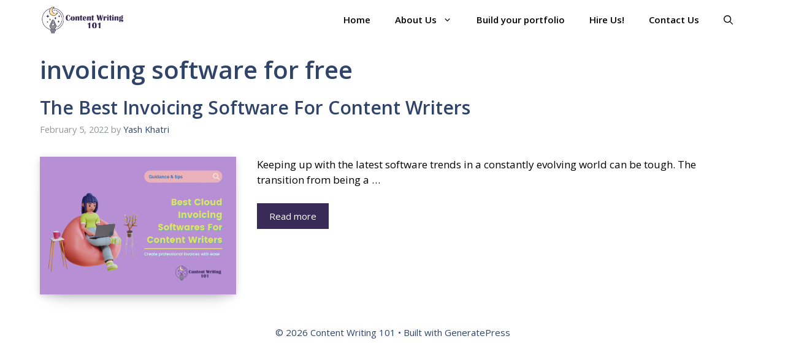

--- FILE ---
content_type: text/html; charset=UTF-8
request_url: https://contentwriting101.com/tag/invoicing-software-for-free/
body_size: 32024
content:
<!DOCTYPE html><html lang="en-US"><head><meta charset="UTF-8"><link rel="preconnect" href="https://fonts.gstatic.com/" crossorigin /><meta name='robots' content='noindex, follow' /><style>img:is([sizes="auto" i], [sizes^="auto," i]) { contain-intrinsic-size: 3000px 1500px }</style><meta name="viewport" content="width=device-width, initial-scale=1"><title>invoicing software for free Archives - Content Writing 101</title><meta property="og:locale" content="en_US" /><meta property="og:type" content="article" /><meta property="og:title" content="invoicing software for free Archives - Content Writing 101" /><meta property="og:url" content="https://contentwriting101.com/tag/invoicing-software-for-free/" /><meta property="og:site_name" content="Content Writing 101" /><meta name="twitter:card" content="summary_large_image" /> <script type="application/ld+json" class="yoast-schema-graph">{"@context":"https://schema.org","@graph":[{"@type":"CollectionPage","@id":"https://contentwriting101.com/tag/invoicing-software-for-free/","url":"https://contentwriting101.com/tag/invoicing-software-for-free/","name":"invoicing software for free Archives - Content Writing 101","isPartOf":{"@id":"https://contentwriting101.com/#website"},"primaryImageOfPage":{"@id":"https://contentwriting101.com/tag/invoicing-software-for-free/#primaryimage"},"image":{"@id":"https://contentwriting101.com/tag/invoicing-software-for-free/#primaryimage"},"thumbnailUrl":"https://contentwriting101.com/wp-content/uploads/2022/02/Blog-Headers-New-1.png","breadcrumb":{"@id":"https://contentwriting101.com/tag/invoicing-software-for-free/#breadcrumb"},"inLanguage":"en-US"},{"@type":"ImageObject","inLanguage":"en-US","@id":"https://contentwriting101.com/tag/invoicing-software-for-free/#primaryimage","url":"https://contentwriting101.com/wp-content/uploads/2022/02/Blog-Headers-New-1.png","contentUrl":"https://contentwriting101.com/wp-content/uploads/2022/02/Blog-Headers-New-1.png","width":814,"height":571,"caption":"The Best Invoicing Software For Content Writers"},{"@type":"BreadcrumbList","@id":"https://contentwriting101.com/tag/invoicing-software-for-free/#breadcrumb","itemListElement":[{"@type":"ListItem","position":1,"name":"Home","item":"https://contentwriting101.com/"},{"@type":"ListItem","position":2,"name":"invoicing software for free"}]},{"@type":"WebSite","@id":"https://contentwriting101.com/#website","url":"https://contentwriting101.com/","name":"Content Writing 101","description":"Learn Freelance Content Marketing | Basics of Content Writing | SEO Content And Copywriting","publisher":{"@id":"https://contentwriting101.com/#organization"},"potentialAction":[{"@type":"SearchAction","target":{"@type":"EntryPoint","urlTemplate":"https://contentwriting101.com/?s={search_term_string}"},"query-input":{"@type":"PropertyValueSpecification","valueRequired":true,"valueName":"search_term_string"}}],"inLanguage":"en-US"},{"@type":"Organization","@id":"https://contentwriting101.com/#organization","name":"Content Writing 101 - Everything about content","url":"https://contentwriting101.com/","logo":{"@type":"ImageObject","inLanguage":"en-US","@id":"https://contentwriting101.com/#/schema/logo/image/","url":"http://contentwriting101.com/wp-content/uploads/2021/04/cw101-transparent-bg.png","contentUrl":"http://contentwriting101.com/wp-content/uploads/2021/04/cw101-transparent-bg.png","width":8000,"height":4500,"caption":"Content Writing 101 - Everything about content"},"image":{"@id":"https://contentwriting101.com/#/schema/logo/image/"},"sameAs":["https://www.facebook.com/ContentWriting101com","https://www.instagram.com/contentwriting101/","https://www.linkedin.com/company/contentwriting101"]}]}</script> <link rel='dns-prefetch' href='//www.googletagmanager.com' /><link href='https://fonts.gstatic.com' crossorigin rel='preconnect' /><link href='https://fonts.googleapis.com' crossorigin rel='preconnect' /><link rel="alternate" type="application/rss+xml" title="Content Writing 101 &raquo; Feed" href="https://contentwriting101.com/feed/" /><link rel="alternate" type="application/rss+xml" title="Content Writing 101 &raquo; Comments Feed" href="https://contentwriting101.com/comments/feed/" /><link rel="alternate" type="application/rss+xml" title="Content Writing 101 &raquo; invoicing software for free Tag Feed" href="https://contentwriting101.com/tag/invoicing-software-for-free/feed/" /><style id="litespeed-ccss">.screen-reader-text{border:0;clip:rect(1px,1px,1px,1px);-webkit-clip-path:inset(50%);clip-path:inset(50%);height:1px;margin:-1px;overflow:hidden;padding:0;position:absolute;width:1px;word-wrap:normal!important}.screen-reader-text{clip:rect(1px,1px,1px,1px);height:1px;overflow:hidden;position:absolute!important;width:1px;word-wrap:normal!important}.gb-block-pricing-table:nth-child(1){-ms-grid-row:1;-ms-grid-column:1;grid-area:col1}.gb-block-pricing-table:nth-child(2){-ms-grid-row:1;-ms-grid-column:2;grid-area:col2}.gb-block-pricing-table:nth-child(3){-ms-grid-row:1;-ms-grid-column:3;grid-area:col3}.gb-block-pricing-table:nth-child(4){-ms-grid-row:1;-ms-grid-column:4;grid-area:col4}.gb-block-layout-column:nth-child(1){-ms-grid-row:1;-ms-grid-column:1;grid-area:col1}.gb-block-layout-column:nth-child(1){-ms-grid-row:1;-ms-grid-column:1;grid-area:col1}.gb-block-layout-column:nth-child(2){-ms-grid-row:1;-ms-grid-column:2;grid-area:col2}.gb-block-layout-column:nth-child(3){-ms-grid-row:1;-ms-grid-column:3;grid-area:col3}.gb-block-layout-column:nth-child(4){-ms-grid-row:1;-ms-grid-column:4;grid-area:col4}.gb-block-layout-column:nth-child(5){-ms-grid-row:1;-ms-grid-column:5;grid-area:col5}.gb-block-layout-column:nth-child(6){-ms-grid-row:1;-ms-grid-column:6;grid-area:col6}@media only screen and (max-width:600px){.gpb-grid-mobile-reorder .gb-is-responsive-column .gb-block-layout-column:nth-of-type(1){grid-area:col2}.gpb-grid-mobile-reorder .gb-is-responsive-column .gb-block-layout-column:nth-of-type(2){grid-area:col1}}#ez-toc-container a{color:#444;box-shadow:none;text-decoration:none;text-shadow:none}#ez-toc-container a:visited{color:#9f9f9f}#ez-toc-container a.ez-toc-toggle{color:#444}.ez-toc-btn{display:inline-block;padding:6px 12px;margin-bottom:0;font-size:14px;font-weight:400;line-height:1.428571429;text-align:center;white-space:nowrap;vertical-align:middle;background-image:none;border:1px solid transparent;border-radius:4px}.ez-toc-btn-default{color:#333;background-color:#fff;border-color:#ccc}.ez-toc-btn-xs{padding:5px 10px;font-size:12px;line-height:1.5;border-radius:3px}.ez-toc-btn-xs{padding:1px 5px}.ez-toc-btn-default{text-shadow:0 -1px 0 rgba(0,0,0,.2);box-shadow:inset 0 1px 0 rgba(255,255,255,.15),0 1px 1px rgba(0,0,0,.075)}.ez-toc-btn-default{text-shadow:0 1px 0 #fff;background-image:linear-gradient(to bottom,#fff 0,#e0e0e0 100%);background-repeat:repeat-x;border-color:#dbdbdb;border-color:#ccc}.ez-toc-pull-right{float:right!important;margin-left:10px}.ez-toc-glyphicon{position:relative;top:1px;display:inline-block;font-family:'Glyphicons Halflings';-webkit-font-smoothing:antialiased;font-style:normal;font-weight:400;line-height:1;-moz-osx-font-smoothing:grayscale}.ez-toc-glyphicon:empty{width:1em}.ez-toc-toggle i.ez-toc-glyphicon{font-size:16px;margin-left:2px}[class*=ez-toc-icon-]{font-family:ez-toc-icomoon!important;speak:none;font-style:normal;font-weight:400;font-variant:normal;text-transform:none;line-height:1;-webkit-font-smoothing:antialiased;-moz-osx-font-smoothing:grayscale}.ez-toc-icon-toggle:before{content:"\e87a"}html,body,div,span,h1,h2,p,a,img,i,ul,li,form,label,article,header,nav,button,input,textarea{margin:0;padding:0;border:0;vertical-align:baseline;font-size:100%;font-family:inherit}article,header,nav{display:block}ul{list-style:none}button{box-sizing:content-box;-moz-box-sizing:content-box}button::-moz-focus-inner,input::-moz-focus-inner{border:0;padding:0}input[type=search]::-webkit-search-cancel-button,input[type=search]::-webkit-search-decoration{-webkit-appearance:none}input[type=search]{-webkit-appearance:none}textarea{overflow:auto}a img{border:0}img{max-width:100%;height:auto}::-webkit-input-placeholder{color:inherit}::-moz-placeholder{color:inherit;opacity:1}:-ms-input-placeholder{color:inherit}:root{--main-color:#2d53fe}html{font-size:14px}body{font-family:Roboto,Arial,sans-serif;line-height:1.8666}h1{font-size:29px}h2{font-size:26px}h1,h2{font-family:Roboto,Arial,sans-serif;font-weight:700;color:#111;-webkit-font-smoothing:antialiased}p{margin-bottom:26px}a{opacity:initial;color:#161616;text-decoration:none}input,textarea{background:#fff;border:1px solid #e5e5e5;box-sizing:border-box;padding:0 16px;max-width:100%;outline:0;font-size:14px;font-family:Roboto,Arial,sans-serif;color:#989898}input{height:3.14286em}textarea{width:100%;padding:20px 14px;line-height:1.5;box-sizing:border-box}button{-webkit-appearance:none;background:#000;color:#fff;padding:16px 20px;border:0;font-family:Roboto,Arial,sans-serif;font-weight:500;font-size:12px;line-height:1;height:auto;letter-spacing:.1em;text-transform:uppercase}.cf:after,.cf:before{content:"";display:table}.cf:after{clear:both}.visuallyhidden,.screen-reader-text{border:0;clip:rect(0 0 0 0);height:1px;margin:-1px;overflow:hidden;padding:0;position:absolute;width:1px}.ts-row{min-height:1px;margin-right:-15px;margin-left:-15px;box-sizing:border-box}.ts-row [class*=col-]{padding-left:15px;padding-right:15px;float:left;min-height:1px;box-sizing:border-box}.col-8{width:66.66666666666667%}body{color:#494949;background:#fff;-webkit-text-size-adjust:100%;word-wrap:break-word;overflow-wrap:break-word}.wrap{width:1170px;margin:0 auto;text-align:left}.wrap,.main-wrap{box-sizing:border-box}.main{margin:0 auto;margin-top:65px;margin-bottom:100px}.no-sidebar .main .main-content{width:100%}.top-bar{min-height:48px}.top-bar .actions{float:right}.top-bar-content{position:relative;background:#fff;border-bottom:1px solid #efefef;box-shadow:0 0 4px 0 #eee;height:48px;font-family:Roboto,Arial,sans-serif;line-height:48px;box-sizing:border-box}.top-bar .social-icons{float:left}.top-bar .social-icons li{margin-right:2px}.top-bar .social-icons li:last-child{margin-right:0}.top-bar .social-icons a{display:inline-block;padding:0 6px;line-height:inherit}.posts-ticker{float:left;font-size:13px;letter-spacing:0em}.posts-ticker .heading{margin-right:14px;font-weight:500;text-transform:uppercase;letter-spacing:.08em}.posts-ticker ul{display:inline-block}.posts-ticker li{display:none;color:#656565}.posts-ticker li:first-child{display:block}.posts-ticker a{display:-ms-inline-flexbox;display:inline-flex;padding-right:10px;max-width:450px;text-overflow:ellipsis;white-space:nowrap;overflow:hidden;line-height:1.3}.search-action{float:left}.search-action .search-submit{background:0 0;padding:0;margin:0;border:0;color:#444;font-size:13px}.search-action .search-field{padding:0;margin-left:8px;border:0;width:60px;background:inherit;color:#b4b4b4;text-transform:uppercase;font-family:Roboto,Arial,sans-serif;font-size:13px;font-weight:500;letter-spacing:.1em;-webkit-font-smoothing:antialiased}.top-bar.dark .top-bar-content{background:#161616;color:#ebebeb;border-color:#161616;box-shadow:none}.top-bar.dark .search-action .search-field{background:0 0}.top-bar.dark .search-submit{color:#ebebeb}.top-bar.dark .social-icons a{color:#b4b4b4}.top-bar.dark .posts-ticker a{color:#b4b4b4}.top-bar-b .social-icons{float:right}.top-bar-b .actions{margin-left:18px}.main-head{border-bottom:1px solid #ebebeb}.main-head .inner{position:relative;width:100%;overflow:hidden}.main-head .title{font-family:Roboto,Arial,sans-serif;font-weight:400;letter-spacing:-.01em;text-rendering:optimizeLegibility;padding:70px 0;text-align:center}.main-head .title .logo-image{display:inline-block;margin-bottom:-7px}.main-head .title a{text-decoration:none;color:#2e2e2e;font-size:70px;display:inline-block;line-height:1;vertical-align:middle}.main-head.compact .top-bar{min-height:40px}.main-head.compact .top-bar-content{height:40px;line-height:40px}.main-head.compact .posts-ticker{letter-spacing:.075em}.main-head.compact .posts-ticker .heading{display:inline-block;margin-right:16px;padding:0 6px;background:#2d53fe;color:#fff;font-size:11px;font-weight:500;line-height:19px}.main-head.compact .posts-ticker a{color:#ccc;text-transform:none;letter-spacing:0}.main-head.compact .social-icons li{margin-right:0;font-size:12px;float:left}.main-head.compact .social-icons a{color:#fff}.main-head.compact .inner{line-height:90px;overflow:visible;background:#fff}.main-head.compact .inner>.wrap{display:-ms-flexbox;display:flex;-ms-flex-align:center;align-items:center;position:relative}.main-head.compact .title{padding:0;min-width:210px;padding-right:50px;box-sizing:border-box}.main-head.compact .title a{font-size:48px;line-height:inherit}.main-head.compact .title .logo-image{display:block;margin-bottom:0;max-height:90px}.main-head.compact .navigation-wrap{-ms-flex-positive:1;flex-grow:1}.main-head.compact .menu>li:not(:hover) a:after{color:#111}.main-head.compact .actions{display:none}.navigation{float:left;text-align:center;color:#000;font-family:Roboto,Arial,sans-serif;font-size:13px;font-weight:500;letter-spacing:.09em;text-transform:uppercase;-webkit-font-smoothing:antialiased}.navigation ul{list-style:none;position:relative}.navigation ul li{display:inline-block;float:none;vertical-align:top}.navigation .menu li>a{float:left;padding:0;color:inherit}.navigation .menu>li>a{padding:0 20px}.navigation .menu>li:first-child{margin-left:-20px}.navigation .menu-item-has-children>a:after{display:inline-block;content:"\f107";margin-left:8px;font-family:"FontAwesome";font-style:normal;font-weight:400;font-size:14px;line-height:.9;color:#a0a0a0;-webkit-font-smoothing:antialiased;-moz-osx-font-smoothing:grayscale}.navigation .menu>li>ul,.navigation .menu>li>.sub-menu{top:100%;margin-left:19px;margin-top:-1px}.navigation .menu li li{display:block}.navigation .menu>li li a{float:none;text-align:left;display:block;text-decoration:none;padding:9px 22px;border-top:1px solid #efefef;font-size:12px;font-weight:500;letter-spacing:.08em;color:#444;-webkit-font-smoothing:antialiased}.navigation .menu ul li,.navigation .menu .sub-menu li{float:none;min-width:240px;max-width:350px;border-top:0;padding:0;position:relative}.navigation .menu>li li:first-child>a{border-top:0;box-shadow:none}.navigation .menu ul,.navigation .menu .sub-menu{position:absolute;overflow:visible;visibility:hidden;display:block;opacity:0;padding:0;background:#fff;border:1px solid #ebebeb;z-index:110;line-height:1.8666}.mobile-menu-container{display:none}.navigation .nav-icons{position:relative}.navigation .nav-icons .search-link{padding-right:10px}.navigation .menu .nav-icons a{font-size:14px;color:#898989}.search-box-overlay{position:absolute;visibility:hidden;top:100%;margin-top:-2px;right:0;z-index:99;width:280px;padding:12px 14px;box-sizing:border-box;border:1px solid #efefef;line-height:1;background:#fff;opacity:0}.search-box-overlay .search-field{float:none;width:100%;padding:0 14px;height:38px;border:1px solid #efefef;box-sizing:border-box;background:#fff;font-size:13px}.search-box-overlay button{display:none}.navigation-wrap{min-height:48px}.navigation.inline{width:100%;text-align:left}.navigation.inline .menu{position:static}.navigation.inline .menu>li:first-child{margin-left:0}.navigation.inline .menu>li>ul,.navigation.inline .menu>li>.sub-menu{margin-left:0;margin-top:0}.navigation.inline .menu>li>a{padding:0 15px;font-size:14px;font-weight:600;letter-spacing:.06em;-webkit-font-smoothing:antialiased}.navigation.inline .menu>li li a{padding:8px 21px}.navigation.inline .menu>li li a{font-size:15px;font-weight:500;letter-spacing:0;text-transform:none;-webkit-font-smoothing:antialiased}.navigation.inline .nav-icons{float:right}.navigation.inline .nav-icons a,.navigation.inline .nav-icons .fa{font-size:15px;color:#505050}.navigation.inline .nav-icons .search-link{margin-right:-12px}.navigation.inline .search-box-overlay{margin-top:0}.the-post .featured{margin-bottom:36px}.the-post .featured img{display:block;width:100%}.post-top .cat-label{position:static}.the-post-modern{margin:0 auto;--post-content-width:790px}.the-post-modern .post-header{text-align:center}.the-post-modern .the-post-meta{margin-bottom:40px}.the-post-modern .the-post .featured{margin-bottom:50px}.single-magazine .post-top .post-title{margin-top:18px;margin-bottom:15px;font-size:36px;line-height:1.3}.single-magazine .post-top .the-post-meta{margin-bottom:35px}.single-magazine.the-post-modern .post-top{text-align:center}.single-magazine.the-post-modern .post-top .cat-label{display:inline-block}.single-magazine.the-post-modern .post-top .post-title{font-size:41px;line-height:1.25;margin-bottom:30px}.single-magazine.the-post-modern .post-top .post-share-b{display:-ms-flexbox;display:flex;-ms-flex-pack:center;justify-content:center}.single-magazine.the-post-modern .post-share-b .show-more{line-height:41px;height:100%}.post-share-b{margin-bottom:30px}.post-share-b .service{float:left;width:240px;margin-right:6px;margin-bottom:6px;border-radius:2px;color:#fff;font-family:Roboto,Arial,sans-serif;line-height:40px;text-align:center;will-change:opacity}.post-share-b .service i{margin-right:11px;font-size:18px;line-height:inherit;vertical-align:middle}.post-share-b .label{font-size:14px;max-width:66%;white-space:nowrap;overflow:hidden;text-overflow:ellipsis}.post-share-b .service:nth-child(n+3){display:none;width:50px}.post-share-b .service:nth-child(n+3) i{margin:0}.post-share-b .service:nth-child(n+3) .label{display:none}.post-share-b .show-more{float:left;width:40px;line-height:40px;text-align:center;border-radius:2px;background:#aaa;color:#fff;font-size:16px}.post-share-b .facebook{background:#3059b0}.post-share-b .twitter{background:#55acef}.post-share-b .pinterest{background:#ca2128}.post-share-b .linkedin{background:#02669a}.post-share-b .tumblr{background:#44546b}.post-share-b .email{background:#19232d}.post-share-float .label{display:none}.comment-form>*{width:100%}.comment-form label{color:#505050;-webkit-font-smoothing:antialiased}.comment-form textarea{display:block;padding:18px 14px;color:silver;box-sizing:border-box}#cancel-comment-reply-link{position:relative;float:right;margin-top:-27px;background:#fff;padding-left:22px;color:#b4b4b4;font-size:0}#cancel-comment-reply-link:before{content:"\f00d";font-family:FontAwesome;font-size:13px}.post-nav{display:none;margin-top:50px;padding-top:50px;border-top:1px solid #efefef}.post-nav .post{position:relative;display:-ms-flexbox;display:flex;width:50%;padding-right:25px}.post-nav .label{display:block;margin-bottom:16px;font-family:Roboto,Arial,sans-serif;font-size:11px;text-transform:uppercase;letter-spacing:.075em}.post-nav .content{display:-ms-flexbox;display:flex;-ms-flex:1;flex:1;box-sizing:border-box}.post-nav .image-link{-ms-flex:0 0 auto;flex:0 0 auto;margin-right:20px}.post-nav .wp-post-image{display:block;width:100px;height:86px;-o-object-fit:cover;object-fit:cover;font-family:'object-fit: cover;'}.post-nav .post-meta{margin:0}.post-nav .post-title{margin-bottom:8px;font-family:inherit;font-weight:600;font-size:15px;line-height:1.4}.post-nav .nav-icon{display:none}.lower-footer .social-icons .label{font-size:11px}.main-footer.bold .lower-footer .social-icons .label{display:none}.cat-label{position:absolute;bottom:0;left:0}.cat-label a{float:left;margin-right:5px;padding:0 8px;color:inherit;background:#000;color:#fff;font-family:Roboto,Arial,sans-serif;font-size:11px;font-weight:500;text-transform:uppercase;letter-spacing:.1em;line-height:24px;-webkit-font-smoothing:antialiased}.cat-label.color a{background:#2d53fe}.post-title{font-family:Roboto,Arial,sans-serif;font-size:25px;font-weight:700;line-height:1.4;text-transform:none}.post-title a{color:inherit}.wp-post-image{will-change:opacity}.wp-post-image{box-shadow:0 3px 12px -1px rgba(7,10,25,.2),0 22px 27px -20px rgba(7,10,25,.2)}.lazyload{background:#ddd;opacity:.15!important}.pinit-btn{display:none;position:absolute;border-radius:2px;width:auto!important;height:auto!important;margin-left:5px!important;margin-top:5px!important;padding:9px 12px!important;z-index:1;background:#ff1616!important;color:#fff!important;font-size:14px;line-height:1;text-transform:uppercase}.pinit-btn i{font-size:22px}.pinit-btn .label{font-weight:600;margin-left:10px;margin-right:2px}.social-icons{font-size:0}.social-icons li{display:inline-block;font-size:14px;margin-right:14px}.social-icons a{color:#454545}.social-icons li:last-child{margin-right:0}.post-meta{color:#989898;font-family:Roboto,Arial,sans-serif;font-size:12px;line-height:1.5;text-transform:uppercase;-webkit-font-smoothing:antialiased}.post-meta .meta-item{font-weight:500;letter-spacing:.1em}.post-meta-b{margin-bottom:20px}.post-content a{color:#2d53fe}.mobile-nav{display:none;float:left;font-size:16px;color:#161616}.dark .mobile-nav{color:#fff}.mobile-menu{font-size:17px;font-family:Roboto,Arial,sans-serif;font-weight:500;letter-spacing:0;color:#161616;-webkit-font-smoothing:antialiased}.off-canvas{position:fixed;top:0;left:0;display:none;height:100%;width:45vw;min-width:200px;padding:25px;padding-top:60px;box-sizing:border-box;overflow-y:auto;overflow-x:hidden;background:#fff;z-index:1000;transform:translate3d(-100%,0,0)}.off-canvas .logo{margin-bottom:45px;text-align:center}.off-canvas .close{position:absolute;top:0;right:0;padding:0 9px;background:#161616;color:#fff;line-height:26px;font-size:14px}.off-canvas .mobile-menu{opacity:.2}body{visibility:visible;overflow:initial}.single .main-wrap{overflow-x:hidden}@media (max-width:1500px){.single-magazine.the-post-modern .post-top .post-title{font-size:38px;font-size:calc(1.68vw + 17.79px);font-size:calc(1.07143vw + 24.92857px)}}@media (min-width:1200px){.the-post-modern{width:67.52137%}.the-post-modern header .featured{margin-left:-190px;margin-right:-190px;margin-bottom:45px;width:auto;width:calc(100% + 380px);max-width:100vw}}@media (max-width:1200px){.wrap{padding:0 35px}.wrap,.main-wrap{width:100%}.the-post-modern{max-width:790px}.the-post-modern .the-post .featured img{width:100vw;max-width:100vw;margin-left:calc(50% - 50vw)!important}.single-magazine .post-top .post-title{font-size:30px}}@media (min-width:940px) and (max-width:1200px){.main-head.compact .title .logo-image{max-width:225px}}@media (max-width:940px){.ts-row [class*=col-]{float:none;width:100%}.wrap{max-width:740px}.top-bar .social-icons{display:none}.main-head.compact .social-icons{display:block}.main-head.compact .title{margin:0 auto;padding:25px 0;line-height:1}.main-head.compact .actions{display:block}.navigation{display:none}.navigation-wrap{display:none}.the-post-modern{width:100%}.the-post-modern .post-header{text-align:left}.post-share-b .service{width:180px}.post-share-b .service:nth-child(n+3){width:45px}.mobile-nav{display:block;margin-right:18px}.off-canvas{display:block}}@media (max-width:767px){.main{margin-bottom:80px}.posts-ticker{display:none}.main-head .title{padding:60px 0}.main-head .title a{font-size:55px}.single-magazine .post-top .post-title{font-size:27px}.single-magazine.the-post-modern .post-top .post-title{font-size:27px}.post-nav .post{padding-right:15px}.post-nav .label{margin-top:14px;margin-bottom:10px}.post-nav .content{-ms-flex-direction:column;flex-direction:column;-ms-flex-pack:initial!important;justify-content:initial!important}.post-nav .image-link{margin:0!important;width:100%;-ms-flex-order:0!important;order:0!important}.post-nav .wp-post-image{width:100%;height:120px}.wp-post-image{will-change:initial}}@media (max-width:540px){.wrap{padding:0 22px}.post-share-b .service{width:45px}.post-share-b .service i{margin:0}.post-share-b .label{display:none}.post-title{font-size:22px}.off-canvas{width:75vw}}@media (max-width:350px){.wrap{padding:0 15px}.off-canvas{width:85vw}}:root{--main-color:#000}.main-head.compact .posts-ticker .heading,.cat-label.color a{background:#000}.post-content a{color:#000}.navigation .menu>li:not(:hover)>a{color:#2660a4}.navigation .menu ul,.navigation .menu .sub-menu{border-color:transparent;background:#939597!important}.navigation .menu>li li a{border-color:rgba(255,255,255,.07)}.navigation .menu>li li a{color:#fff!important}.main-head .search-submit,.main-head .search-link{color:#000!important}:root{--main-color:#000}.main-head.compact .posts-ticker .heading,.cat-label.color a{background:#000}.post-content a{color:#000}.navigation .menu>li:not(:hover)>a{color:#2660a4}.navigation .menu ul,.navigation .menu .sub-menu{border-color:transparent;background:#939597!important}.navigation .menu>li li a{border-color:rgba(255,255,255,.07)}.navigation .menu>li li a{color:#fff!important}.main-head .search-submit,.main-head .search-link{color:#000!important}button::-moz-focus-inner{padding:0;border:0}.fa{display:inline-block;font:normal normal normal 14px/1 FontAwesome;font-size:inherit;text-rendering:auto;-webkit-font-smoothing:antialiased;-moz-osx-font-smoothing:grayscale}.fa-search:before{content:"\f002"}.fa-envelope-o:before{content:"\f003"}.fa-times:before{content:"\f00d"}.fa-plus:before{content:"\f067"}.fa-twitter:before{content:"\f099"}.fa-facebook:before{content:"\f09a"}.fa-bars:before{content:"\f0c9"}.fa-pinterest:before{content:"\f0d2"}.fa-linkedin:before{content:"\f0e1"}.fa-angle-left:before{content:"\f104"}.fa-instagram:before{content:"\f16d"}.fa-tumblr:before{content:"\f173"}.fa-pinterest-p:before{content:"\f231"}</style><script src="[data-uri]" defer></script><script data-optimized="1" src="https://contentwriting101.com/wp-content/plugins/litespeed-cache/assets/js/webfontloader.min.js" defer></script><link rel="preload" data-asynced="1" data-optimized="2" as="style" onload="this.onload=null;this.rel='stylesheet'" href="https://contentwriting101.com/wp-content/litespeed/css/1bacec22a97720032742869e2ae7f9df.css?ver=172af" /><script src="[data-uri]" defer></script> <style id='noptin-email-optin-style-inline-css'>.wp-block-noptin-email-optin{align-items:center;box-sizing:border-box;display:flex;justify-content:center;min-height:280px;padding:20px;position:relative;text-align:center}.wp-block-noptin-email-optin *{box-sizing:border-box}.wp-block-noptin-email-optin form{width:100%}.wp-block-noptin-email-optin.is-style-noptin-flex .noptin-block-form-footer{align-items:center;display:flex;gap:10px;justify-content:center}.wp-block-noptin-email-optin.is-style-noptin-flex .noptin-block-form-footer .noptin_form_input_email{flex-grow:1;min-width:0}.wp-block-noptin-email-optin.is-style-noptin-flex .noptin-block-form-footer .noptin_form_submit{flex-shrink:1;margin-top:0}:where(.wp-block-noptin-email-optin:not(.is-style-noptin-unstyled)) input.noptin_form_input_email{background-clip:padding-box;background-color:#fff;border:1px solid #ced4da;border-radius:.25rem;box-shadow:none;color:#495057;font-size:1rem;font-weight:300;line-height:1.6;min-height:calc(1.6em + .9rem + 2px);padding:.45rem 1.2rem;transition:border-color .15s ease-in-out,box-shadow .15s ease-in-out}:where(.wp-block-noptin-email-optin:not(.is-style-noptin-unstyled)) input.noptin_form_input_email:focus{background-color:#fff;border-color:#73b1e9;color:#495057;outline:0}:where(.wp-block-noptin-email-optin:not(.is-style-noptin-unstyled)) .noptin_form_submit{background-clip:padding-box;background-color:#1e73be;border:1px solid transparent;border-radius:.25rem;box-shadow:none;color:#fff;font-size:1rem;font-weight:400;line-height:1.6;padding:.45rem 1.2rem;transition:color .15s ease-in-out,background-color .15s ease-in-out,border-color .15s ease-in-out,box-shadow .15s ease-in-out}:where(.wp-block-noptin-email-optin:not(.is-style-noptin-unstyled)) .noptin_form_submit:focus,:where(.wp-block-noptin-email-optin:not(.is-style-noptin-unstyled)) .noptin_form_submit:hover{box-shadow:0 .5rem 1rem rgba(0,0,0,.15)}.wp-block-noptin-email-optin:not(.is-style-noptin-unstyled) .noptin_form_title{font-size:23px;font-weight:700;line-height:1.4125;margin-bottom:10px;margin-top:16px;padding-top:4px}.wp-block-noptin-email-optin:not(.is-style-noptin-unstyled) .noptin_form_description{font-size:16px;line-height:1.3;margin-bottom:10px}.wp-block-noptin-email-optin:not(.is-style-noptin-unstyled) input.noptin_form_input_email{display:block;margin:0;width:100%}.wp-block-noptin-email-optin:not(.is-style-noptin-unstyled) input.noptin_form_input_email::-ms-expand{background-color:transparent;border:0}.wp-block-noptin-email-optin:not(.is-style-noptin-unstyled) .noptin_form_submit{display:block;flex:1 0 0;margin-top:10px;position:relative;text-align:center;text-transform:none;-webkit-user-select:none;-moz-user-select:none;user-select:none;vertical-align:middle;width:100%}.wp-block-noptin-email-optin:not(.is-style-noptin-unstyled) .noptin_form_submit:focus,.wp-block-noptin-email-optin:not(.is-style-noptin-unstyled) .noptin_form_submit:hover{outline:0!important}.noptin-block-form-header:empty{display:none}.noptin-submitting{opacity:.5;pointer-events:none;position:relative}.noptin-submitting:after{animation:noptin-spin 1s linear infinite;border:3px solid rgba(0,0,0,.3);border-radius:50%;border-top-color:#3498db;content:"";height:30px;left:50%;position:absolute;top:50%;transform:translate(-50%,-50%);width:30px}.noptin-submitting button[type=submit],.noptin-submitting input[type=submit]{cursor:not-allowed;opacity:.5}@keyframes noptin-spin{0%{transform:translate(-50%,-50%) rotate(0deg)}to{transform:translate(-50%,-50%) rotate(1turn)}}.noptin-alert{border:1px solid transparent;border-radius:.25rem;clear:both;font-size:.8em;margin-bottom:1rem;margin-top:1rem;padding:.75rem 1.25rem}.noptin-error{background-color:#f8d7da;border-color:#f5c6cb;color:#721c24}.noptin-success{background-color:#d4edda;border-color:#c3e6cb;color:#155724}</style><style id='classic-theme-styles-inline-css'>/*! This file is auto-generated */
.wp-block-button__link{color:#fff;background-color:#32373c;border-radius:9999px;box-shadow:none;text-decoration:none;padding:calc(.667em + 2px) calc(1.333em + 2px);font-size:1.125em}.wp-block-file__button{background:#32373c;color:#fff;text-decoration:none}</style><style id='global-styles-inline-css'>:root{--wp--preset--aspect-ratio--square: 1;--wp--preset--aspect-ratio--4-3: 4/3;--wp--preset--aspect-ratio--3-4: 3/4;--wp--preset--aspect-ratio--3-2: 3/2;--wp--preset--aspect-ratio--2-3: 2/3;--wp--preset--aspect-ratio--16-9: 16/9;--wp--preset--aspect-ratio--9-16: 9/16;--wp--preset--color--black: #000000;--wp--preset--color--cyan-bluish-gray: #abb8c3;--wp--preset--color--white: #ffffff;--wp--preset--color--pale-pink: #f78da7;--wp--preset--color--vivid-red: #cf2e2e;--wp--preset--color--luminous-vivid-orange: #ff6900;--wp--preset--color--luminous-vivid-amber: #fcb900;--wp--preset--color--light-green-cyan: #7bdcb5;--wp--preset--color--vivid-green-cyan: #00d084;--wp--preset--color--pale-cyan-blue: #8ed1fc;--wp--preset--color--vivid-cyan-blue: #0693e3;--wp--preset--color--vivid-purple: #9b51e0;--wp--preset--color--contrast: var(--contrast);--wp--preset--color--contrast-2: var(--contrast-2);--wp--preset--color--contrast-3: var(--contrast-3);--wp--preset--color--base: var(--base);--wp--preset--color--base-2: var(--base-2);--wp--preset--color--base-3: var(--base-3);--wp--preset--color--accent: var(--accent);--wp--preset--color--accent-2: var(--accent-2);--wp--preset--color--accent-hover: var(--accent-hover);--wp--preset--color--highlight: var(--highlight);--wp--preset--color--highlight-brand: var(--highlight-brand);--wp--preset--gradient--vivid-cyan-blue-to-vivid-purple: linear-gradient(135deg,rgba(6,147,227,1) 0%,rgb(155,81,224) 100%);--wp--preset--gradient--light-green-cyan-to-vivid-green-cyan: linear-gradient(135deg,rgb(122,220,180) 0%,rgb(0,208,130) 100%);--wp--preset--gradient--luminous-vivid-amber-to-luminous-vivid-orange: linear-gradient(135deg,rgba(252,185,0,1) 0%,rgba(255,105,0,1) 100%);--wp--preset--gradient--luminous-vivid-orange-to-vivid-red: linear-gradient(135deg,rgba(255,105,0,1) 0%,rgb(207,46,46) 100%);--wp--preset--gradient--very-light-gray-to-cyan-bluish-gray: linear-gradient(135deg,rgb(238,238,238) 0%,rgb(169,184,195) 100%);--wp--preset--gradient--cool-to-warm-spectrum: linear-gradient(135deg,rgb(74,234,220) 0%,rgb(151,120,209) 20%,rgb(207,42,186) 40%,rgb(238,44,130) 60%,rgb(251,105,98) 80%,rgb(254,248,76) 100%);--wp--preset--gradient--blush-light-purple: linear-gradient(135deg,rgb(255,206,236) 0%,rgb(152,150,240) 100%);--wp--preset--gradient--blush-bordeaux: linear-gradient(135deg,rgb(254,205,165) 0%,rgb(254,45,45) 50%,rgb(107,0,62) 100%);--wp--preset--gradient--luminous-dusk: linear-gradient(135deg,rgb(255,203,112) 0%,rgb(199,81,192) 50%,rgb(65,88,208) 100%);--wp--preset--gradient--pale-ocean: linear-gradient(135deg,rgb(255,245,203) 0%,rgb(182,227,212) 50%,rgb(51,167,181) 100%);--wp--preset--gradient--electric-grass: linear-gradient(135deg,rgb(202,248,128) 0%,rgb(113,206,126) 100%);--wp--preset--gradient--midnight: linear-gradient(135deg,rgb(2,3,129) 0%,rgb(40,116,252) 100%);--wp--preset--font-size--small: 13px;--wp--preset--font-size--medium: 20px;--wp--preset--font-size--large: 36px;--wp--preset--font-size--x-large: 42px;--wp--preset--spacing--20: 0.44rem;--wp--preset--spacing--30: 0.67rem;--wp--preset--spacing--40: 1rem;--wp--preset--spacing--50: 1.5rem;--wp--preset--spacing--60: 2.25rem;--wp--preset--spacing--70: 3.38rem;--wp--preset--spacing--80: 5.06rem;--wp--preset--shadow--natural: 6px 6px 9px rgba(0, 0, 0, 0.2);--wp--preset--shadow--deep: 12px 12px 50px rgba(0, 0, 0, 0.4);--wp--preset--shadow--sharp: 6px 6px 0px rgba(0, 0, 0, 0.2);--wp--preset--shadow--outlined: 6px 6px 0px -3px rgba(255, 255, 255, 1), 6px 6px rgba(0, 0, 0, 1);--wp--preset--shadow--crisp: 6px 6px 0px rgba(0, 0, 0, 1);}:where(.is-layout-flex){gap: 0.5em;}:where(.is-layout-grid){gap: 0.5em;}body .is-layout-flex{display: flex;}.is-layout-flex{flex-wrap: wrap;align-items: center;}.is-layout-flex > :is(*, div){margin: 0;}body .is-layout-grid{display: grid;}.is-layout-grid > :is(*, div){margin: 0;}:where(.wp-block-columns.is-layout-flex){gap: 2em;}:where(.wp-block-columns.is-layout-grid){gap: 2em;}:where(.wp-block-post-template.is-layout-flex){gap: 1.25em;}:where(.wp-block-post-template.is-layout-grid){gap: 1.25em;}.has-black-color{color: var(--wp--preset--color--black) !important;}.has-cyan-bluish-gray-color{color: var(--wp--preset--color--cyan-bluish-gray) !important;}.has-white-color{color: var(--wp--preset--color--white) !important;}.has-pale-pink-color{color: var(--wp--preset--color--pale-pink) !important;}.has-vivid-red-color{color: var(--wp--preset--color--vivid-red) !important;}.has-luminous-vivid-orange-color{color: var(--wp--preset--color--luminous-vivid-orange) !important;}.has-luminous-vivid-amber-color{color: var(--wp--preset--color--luminous-vivid-amber) !important;}.has-light-green-cyan-color{color: var(--wp--preset--color--light-green-cyan) !important;}.has-vivid-green-cyan-color{color: var(--wp--preset--color--vivid-green-cyan) !important;}.has-pale-cyan-blue-color{color: var(--wp--preset--color--pale-cyan-blue) !important;}.has-vivid-cyan-blue-color{color: var(--wp--preset--color--vivid-cyan-blue) !important;}.has-vivid-purple-color{color: var(--wp--preset--color--vivid-purple) !important;}.has-black-background-color{background-color: var(--wp--preset--color--black) !important;}.has-cyan-bluish-gray-background-color{background-color: var(--wp--preset--color--cyan-bluish-gray) !important;}.has-white-background-color{background-color: var(--wp--preset--color--white) !important;}.has-pale-pink-background-color{background-color: var(--wp--preset--color--pale-pink) !important;}.has-vivid-red-background-color{background-color: var(--wp--preset--color--vivid-red) !important;}.has-luminous-vivid-orange-background-color{background-color: var(--wp--preset--color--luminous-vivid-orange) !important;}.has-luminous-vivid-amber-background-color{background-color: var(--wp--preset--color--luminous-vivid-amber) !important;}.has-light-green-cyan-background-color{background-color: var(--wp--preset--color--light-green-cyan) !important;}.has-vivid-green-cyan-background-color{background-color: var(--wp--preset--color--vivid-green-cyan) !important;}.has-pale-cyan-blue-background-color{background-color: var(--wp--preset--color--pale-cyan-blue) !important;}.has-vivid-cyan-blue-background-color{background-color: var(--wp--preset--color--vivid-cyan-blue) !important;}.has-vivid-purple-background-color{background-color: var(--wp--preset--color--vivid-purple) !important;}.has-black-border-color{border-color: var(--wp--preset--color--black) !important;}.has-cyan-bluish-gray-border-color{border-color: var(--wp--preset--color--cyan-bluish-gray) !important;}.has-white-border-color{border-color: var(--wp--preset--color--white) !important;}.has-pale-pink-border-color{border-color: var(--wp--preset--color--pale-pink) !important;}.has-vivid-red-border-color{border-color: var(--wp--preset--color--vivid-red) !important;}.has-luminous-vivid-orange-border-color{border-color: var(--wp--preset--color--luminous-vivid-orange) !important;}.has-luminous-vivid-amber-border-color{border-color: var(--wp--preset--color--luminous-vivid-amber) !important;}.has-light-green-cyan-border-color{border-color: var(--wp--preset--color--light-green-cyan) !important;}.has-vivid-green-cyan-border-color{border-color: var(--wp--preset--color--vivid-green-cyan) !important;}.has-pale-cyan-blue-border-color{border-color: var(--wp--preset--color--pale-cyan-blue) !important;}.has-vivid-cyan-blue-border-color{border-color: var(--wp--preset--color--vivid-cyan-blue) !important;}.has-vivid-purple-border-color{border-color: var(--wp--preset--color--vivid-purple) !important;}.has-vivid-cyan-blue-to-vivid-purple-gradient-background{background: var(--wp--preset--gradient--vivid-cyan-blue-to-vivid-purple) !important;}.has-light-green-cyan-to-vivid-green-cyan-gradient-background{background: var(--wp--preset--gradient--light-green-cyan-to-vivid-green-cyan) !important;}.has-luminous-vivid-amber-to-luminous-vivid-orange-gradient-background{background: var(--wp--preset--gradient--luminous-vivid-amber-to-luminous-vivid-orange) !important;}.has-luminous-vivid-orange-to-vivid-red-gradient-background{background: var(--wp--preset--gradient--luminous-vivid-orange-to-vivid-red) !important;}.has-very-light-gray-to-cyan-bluish-gray-gradient-background{background: var(--wp--preset--gradient--very-light-gray-to-cyan-bluish-gray) !important;}.has-cool-to-warm-spectrum-gradient-background{background: var(--wp--preset--gradient--cool-to-warm-spectrum) !important;}.has-blush-light-purple-gradient-background{background: var(--wp--preset--gradient--blush-light-purple) !important;}.has-blush-bordeaux-gradient-background{background: var(--wp--preset--gradient--blush-bordeaux) !important;}.has-luminous-dusk-gradient-background{background: var(--wp--preset--gradient--luminous-dusk) !important;}.has-pale-ocean-gradient-background{background: var(--wp--preset--gradient--pale-ocean) !important;}.has-electric-grass-gradient-background{background: var(--wp--preset--gradient--electric-grass) !important;}.has-midnight-gradient-background{background: var(--wp--preset--gradient--midnight) !important;}.has-small-font-size{font-size: var(--wp--preset--font-size--small) !important;}.has-medium-font-size{font-size: var(--wp--preset--font-size--medium) !important;}.has-large-font-size{font-size: var(--wp--preset--font-size--large) !important;}.has-x-large-font-size{font-size: var(--wp--preset--font-size--x-large) !important;}
:where(.wp-block-post-template.is-layout-flex){gap: 1.25em;}:where(.wp-block-post-template.is-layout-grid){gap: 1.25em;}
:where(.wp-block-columns.is-layout-flex){gap: 2em;}:where(.wp-block-columns.is-layout-grid){gap: 2em;}
:root :where(.wp-block-pullquote){font-size: 1.5em;line-height: 1.6;}</style><style id='ez-toc-inline-css'>div#ez-toc-container .ez-toc-title {font-size: 120%;}div#ez-toc-container .ez-toc-title {font-weight: 500;}div#ez-toc-container ul li {font-size: 95%;}div#ez-toc-container ul li {font-weight: 500;}div#ez-toc-container nav ul ul li {font-size: 90%;}</style><style id='generate-style-inline-css'>.resize-featured-image .post-image img {width: 320px;}
body{background-color:var(--base-3);color:#000000;}a{color:var(--highlight-brand);}a:hover, a:focus, a:active{color:var(--accent-2);}.wp-block-group__inner-container{max-width:1200px;margin-left:auto;margin-right:auto;}:root{--contrast:#000000;--contrast-2:#2f4468;--contrast-3:#939597;--base:#fafafa;--base-2:#fff8e7;--base-3:#ffffff;--accent:#392b58;--accent-2:#1b78e2;--accent-hover:#2d0320;--highlight:#83b0de;--highlight-brand:#dd403a;}:root .has-contrast-color{color:var(--contrast);}:root .has-contrast-background-color{background-color:var(--contrast);}:root .has-contrast-2-color{color:var(--contrast-2);}:root .has-contrast-2-background-color{background-color:var(--contrast-2);}:root .has-contrast-3-color{color:var(--contrast-3);}:root .has-contrast-3-background-color{background-color:var(--contrast-3);}:root .has-base-color{color:var(--base);}:root .has-base-background-color{background-color:var(--base);}:root .has-base-2-color{color:var(--base-2);}:root .has-base-2-background-color{background-color:var(--base-2);}:root .has-base-3-color{color:var(--base-3);}:root .has-base-3-background-color{background-color:var(--base-3);}:root .has-accent-color{color:var(--accent);}:root .has-accent-background-color{background-color:var(--accent);}:root .has-accent-2-color{color:var(--accent-2);}:root .has-accent-2-background-color{background-color:var(--accent-2);}:root .has-accent-hover-color{color:var(--accent-hover);}:root .has-accent-hover-background-color{background-color:var(--accent-hover);}:root .has-highlight-color{color:var(--highlight);}:root .has-highlight-background-color{background-color:var(--highlight);}:root .has-highlight-brand-color{color:var(--highlight-brand);}:root .has-highlight-brand-background-color{background-color:var(--highlight-brand);}.gp-modal:not(.gp-modal--open):not(.gp-modal--transition){display:none;}.gp-modal--transition:not(.gp-modal--open){pointer-events:none;}.gp-modal-overlay:not(.gp-modal-overlay--open):not(.gp-modal--transition){display:none;}.gp-modal__overlay{display:none;position:fixed;top:0;left:0;right:0;bottom:0;background:rgba(0,0,0,0.2);display:flex;justify-content:center;align-items:center;z-index:10000;backdrop-filter:blur(3px);transition:opacity 500ms ease;opacity:0;}.gp-modal--open:not(.gp-modal--transition) .gp-modal__overlay{opacity:1;}.gp-modal__container{max-width:100%;max-height:100vh;transform:scale(0.9);transition:transform 500ms ease;padding:0 10px;}.gp-modal--open:not(.gp-modal--transition) .gp-modal__container{transform:scale(1);}.search-modal-fields{display:flex;}.gp-search-modal .gp-modal__overlay{align-items:flex-start;padding-top:25vh;background:var(--gp-search-modal-overlay-bg-color);}.search-modal-form{width:500px;max-width:100%;background-color:var(--gp-search-modal-bg-color);color:var(--gp-search-modal-text-color);}.search-modal-form .search-field, .search-modal-form .search-field:focus{width:100%;height:60px;background-color:transparent;border:0;appearance:none;color:currentColor;}.search-modal-fields button, .search-modal-fields button:active, .search-modal-fields button:focus, .search-modal-fields button:hover{background-color:transparent;border:0;color:currentColor;width:60px;}body, button, input, select, textarea{font-family:Open Sans, sans-serif;font-size:17px;}.main-title{font-size:25px;}.widget-title{font-weight:600;}button:not(.menu-toggle),html input[type="button"],input[type="reset"],input[type="submit"],.button,.wp-block-button .wp-block-button__link{font-size:15px;}h1{font-weight:600;font-size:40px;}h2{font-weight:600;font-size:30px;}h3{font-size:20px;}.main-navigation a, .main-navigation .menu-toggle, .main-navigation .menu-bar-items{font-weight:600;}.top-bar{background-color:var(--base-3);color:#ffffff;}.top-bar a{color:#ffffff;}.top-bar a:hover{color:#303030;}.site-header{background-color:var(--base-3);color:#3a3a3a;}.site-header a{color:#3a3a3a;}.main-title a,.main-title a:hover{color:#ffffff;}.site-description{color:#757575;}.mobile-menu-control-wrapper .menu-toggle,.mobile-menu-control-wrapper .menu-toggle:hover,.mobile-menu-control-wrapper .menu-toggle:focus,.has-inline-mobile-toggle #site-navigation.toggled{background-color:rgba(0, 0, 0, 0.02);}.main-navigation,.main-navigation ul ul{background-color:var(--base-3);}.main-navigation .main-nav ul li a, .main-navigation .menu-toggle, .main-navigation .menu-bar-items{color:var(--contrast);}.main-navigation .main-nav ul li:not([class*="current-menu-"]):hover > a, .main-navigation .main-nav ul li:not([class*="current-menu-"]):focus > a, .main-navigation .main-nav ul li.sfHover:not([class*="current-menu-"]) > a, .main-navigation .menu-bar-item:hover > a, .main-navigation .menu-bar-item.sfHover > a{color:var(--highlight);background-color:var(--base-3);}button.menu-toggle:hover,button.menu-toggle:focus{color:var(--contrast);}.main-navigation .main-nav ul li[class*="current-menu-"] > a{color:var(--contrast-2);background-color:var(--base-3);}.navigation-search input[type="search"],.navigation-search input[type="search"]:active, .navigation-search input[type="search"]:focus, .main-navigation .main-nav ul li.search-item.active > a, .main-navigation .menu-bar-items .search-item.active > a{color:var(--highlight);background-color:var(--base-3);}.main-navigation ul ul{background-color:var(--base-3);}.main-navigation .main-nav ul ul li:not([class*="current-menu-"]):hover > a,.main-navigation .main-nav ul ul li:not([class*="current-menu-"]):focus > a, .main-navigation .main-nav ul ul li.sfHover:not([class*="current-menu-"]) > a{background-color:var(--base-3);}.main-navigation .main-nav ul ul li[class*="current-menu-"] > a{background-color:var(--base-3);}.separate-containers .inside-article, .separate-containers .comments-area, .separate-containers .page-header, .one-container .container, .separate-containers .paging-navigation, .inside-page-header{background-color:var(--base-3);}.inside-article a,.paging-navigation a,.comments-area a,.page-header a{color:var(--accent-2);}.inside-article a:hover,.paging-navigation a:hover,.comments-area a:hover,.page-header a:hover{color:var(--accent-hover);}.entry-title a{color:var(--contrast-2);}.entry-title a:hover{color:var(--accent-hover);}.entry-meta{color:var(--contrast-3);}.entry-meta a{color:var(--contrast-2);}.entry-meta a:hover{color:var(--accent-hover);}h1{color:var(--contrast-2);}h2{color:var(--contrast-2);}h3{color:var(--contrast-2);}.sidebar .widget{color:var(--base-3);background-color:var(--base-3);}.sidebar .widget a{color:var(--highlight-brand);}.sidebar .widget a:hover{color:var(--highlight);}.sidebar .widget .widget-title{color:#000000;}.footer-widgets{color:var(--base-3);background-color:var(--contrast-2);}.footer-widgets a{color:var(--base-3);}.footer-widgets a:hover{color:var(--base-3);}.footer-widgets .widget-title{color:var(--base-2);}.site-info{color:var(--contrast-2);}.site-info a{color:var(--contrast-2);}.site-info a:hover{color:var(--accent-hover);}.footer-bar .widget_nav_menu .current-menu-item a{color:var(--accent-hover);}input[type="text"],input[type="email"],input[type="url"],input[type="password"],input[type="search"],input[type="tel"],input[type="number"],textarea,select{color:var(--contrast);background-color:#fafafa;border-color:var(--contrast);}input[type="text"]:focus,input[type="email"]:focus,input[type="url"]:focus,input[type="password"]:focus,input[type="search"]:focus,input[type="tel"]:focus,input[type="number"]:focus,textarea:focus,select:focus{color:var(--contrast-3);background-color:#ffffff;border-color:var(--contrast-3);}button,html input[type="button"],input[type="reset"],input[type="submit"],a.button,a.wp-block-button__link:not(.has-background){color:#ffffff;background-color:var(--accent);}button:hover,html input[type="button"]:hover,input[type="reset"]:hover,input[type="submit"]:hover,a.button:hover,button:focus,html input[type="button"]:focus,input[type="reset"]:focus,input[type="submit"]:focus,a.button:focus,a.wp-block-button__link:not(.has-background):active,a.wp-block-button__link:not(.has-background):focus,a.wp-block-button__link:not(.has-background):hover{color:#ffffff;background-color:var(--accent-hover);}a.generate-back-to-top{background-color:rgba( 0,0,0,0.4 );color:#ffffff;}a.generate-back-to-top:hover,a.generate-back-to-top:focus{background-color:rgba( 0,0,0,0.6 );color:#ffffff;}:root{--gp-search-modal-bg-color:var(--base-3);--gp-search-modal-text-color:var(--accent);--gp-search-modal-overlay-bg-color:rgba(255,255,255,0.2);}@media (max-width: 768px){.main-navigation .menu-bar-item:hover > a, .main-navigation .menu-bar-item.sfHover > a{background:none;color:var(--contrast);}}.inside-top-bar{padding:10px;}.inside-header{padding:40px;}.nav-below-header .main-navigation .inside-navigation.grid-container, .nav-above-header .main-navigation .inside-navigation.grid-container{padding:0px 20px 0px 20px;}.separate-containers .inside-article, .separate-containers .comments-area, .separate-containers .page-header, .separate-containers .paging-navigation, .one-container .site-content, .inside-page-header{padding:25px;}.site-main .wp-block-group__inner-container{padding:25px;}.separate-containers .paging-navigation{padding-top:20px;padding-bottom:20px;}.entry-content .alignwide, body:not(.no-sidebar) .entry-content .alignfull{margin-left:-25px;width:calc(100% + 50px);max-width:calc(100% + 50px);}.one-container.right-sidebar .site-main,.one-container.both-right .site-main{margin-right:25px;}.one-container.left-sidebar .site-main,.one-container.both-left .site-main{margin-left:25px;}.one-container.both-sidebars .site-main{margin:0px 25px 0px 25px;}.one-container.archive .post:not(:last-child):not(.is-loop-template-item), .one-container.blog .post:not(:last-child):not(.is-loop-template-item){padding-bottom:25px;}.main-navigation .main-nav ul li a,.menu-toggle,.main-navigation .menu-bar-item > a{line-height:65px;}.navigation-search input[type="search"]{height:65px;}.rtl .menu-item-has-children .dropdown-menu-toggle{padding-left:20px;}.rtl .main-navigation .main-nav ul li.menu-item-has-children > a{padding-right:20px;}.widget-area .widget{padding:50px;}.inside-site-info{padding:20px;}@media (max-width:768px){.separate-containers .inside-article, .separate-containers .comments-area, .separate-containers .page-header, .separate-containers .paging-navigation, .one-container .site-content, .inside-page-header{padding:30px;}.site-main .wp-block-group__inner-container{padding:30px;}.inside-site-info{padding-right:10px;padding-left:10px;}.entry-content .alignwide, body:not(.no-sidebar) .entry-content .alignfull{margin-left:-30px;width:calc(100% + 60px);max-width:calc(100% + 60px);}.one-container .site-main .paging-navigation{margin-bottom:20px;}}/* End cached CSS */.is-right-sidebar{width:30%;}.is-left-sidebar{width:15%;}.site-content .content-area{width:100%;}@media (max-width: 768px){.main-navigation .menu-toggle,.sidebar-nav-mobile:not(#sticky-placeholder){display:block;}.main-navigation ul,.gen-sidebar-nav,.main-navigation:not(.slideout-navigation):not(.toggled) .main-nav > ul,.has-inline-mobile-toggle #site-navigation .inside-navigation > *:not(.navigation-search):not(.main-nav){display:none;}.nav-align-right .inside-navigation,.nav-align-center .inside-navigation{justify-content:space-between;}}
.dynamic-author-image-rounded{border-radius:100%;}.dynamic-featured-image, .dynamic-author-image{vertical-align:middle;}.one-container.blog .dynamic-content-template:not(:last-child), .one-container.archive .dynamic-content-template:not(:last-child){padding-bottom:0px;}.dynamic-entry-excerpt > p:last-child{margin-bottom:0px;}
.main-navigation .main-nav ul li a,.menu-toggle,.main-navigation .menu-bar-item > a{transition: line-height 300ms ease}.main-navigation.toggled .main-nav > ul{background-color: var(--base-3)}.sticky-enabled .gen-sidebar-nav.is_stuck .main-navigation {margin-bottom: 0px;}.sticky-enabled .gen-sidebar-nav.is_stuck {z-index: 500;}.sticky-enabled .main-navigation.is_stuck {box-shadow: 0 2px 2px -2px rgba(0, 0, 0, .2);}.navigation-stick:not(.gen-sidebar-nav) {left: 0;right: 0;width: 100% !important;}.nav-float-right .navigation-stick {width: 100% !important;left: 0;}.nav-float-right .navigation-stick .navigation-branding {margin-right: auto;}.main-navigation.has-sticky-branding:not(.grid-container) .inside-navigation:not(.grid-container) .navigation-branding{margin-left: 10px;}</style><style id='generateblocks-inline-css'>.gb-container .wp-block-image img{vertical-align:middle;}.gb-grid-wrapper .wp-block-image{margin-bottom:0;}.gb-highlight{background:none;}</style><style id='generate-navigation-branding-inline-css'>.main-navigation.has-branding .inside-navigation.grid-container, .main-navigation.has-branding.grid-container .inside-navigation:not(.grid-container){padding:0px 25px 0px 25px;}.main-navigation.has-branding:not(.grid-container) .inside-navigation:not(.grid-container) .navigation-branding{margin-left:10px;}.navigation-branding img, .site-logo.mobile-header-logo img{height:65px;width:auto;}.navigation-branding .main-title{line-height:65px;}@media (max-width: 768px){.main-navigation.has-branding.nav-align-center .menu-bar-items, .main-navigation.has-sticky-branding.navigation-stick.nav-align-center .menu-bar-items{margin-left:auto;}.navigation-branding{margin-right:auto;margin-left:10px;}.navigation-branding .main-title, .mobile-header-navigation .site-logo{margin-left:10px;}.main-navigation.has-branding .inside-navigation.grid-container{padding:0px;}}</style> <script src="https://contentwriting101.com/wp-includes/js/jquery/jquery.min.js?ver=3.7.1" id="jquery-core-js"></script> <script data-optimized="1" src="https://contentwriting101.com/wp-content/litespeed/js/0a08c35ac5305fda6464acb794ab038d.js?ver=b32b2" id="jquery-migrate-js" defer data-deferred="1"></script>  <script src="https://www.googletagmanager.com/gtag/js?id=G-7N9DK98L2K" id="google_gtagjs-js" defer data-deferred="1"></script> <script id="google_gtagjs-js-after" src="[data-uri]" defer></script> <link rel="https://api.w.org/" href="https://contentwriting101.com/wp-json/" /><link rel="alternate" title="JSON" type="application/json" href="https://contentwriting101.com/wp-json/wp/v2/tags/273" /><link rel="EditURI" type="application/rsd+xml" title="RSD" href="https://contentwriting101.com/xmlrpc.php?rsd" /><meta name="generator" content="WordPress 6.7.2" /><meta name="generator" content="Site Kit by Google 1.138.0" /><link rel="preload" href="https://contentwriting101.com/wp-content/plugins/waveplayer/assets/fonts/fa-solid-900.woff2" as="font" crossorigin /><link rel="preload" href="https://contentwriting101.com/wp-content/plugins/waveplayer/assets/fonts/fa-brands-400.woff2" as="font" crossorigin /><style if="waveplayer-fonts" type="text/css">@font-face{font-family:'Font Awesome 5 Free';font-style:normal;font-weight:900;font-display:block;src:url(https://contentwriting101.com/wp-content/plugins/waveplayer/assets/fonts/fa-solid-900.woff2) format("woff2")}.fa,.fas{font-family:'Font Awesome 5 Free';font-weight:900}@font-face{font-family:'Font Awesome 5 Brands';font-style:normal;font-weight:400;font-display:block;src:url(https://contentwriting101.com/wp-content/plugins/waveplayer/assets/fonts/fa-brands-400.woff2) format("woff2")}.fab{font-family:'Font Awesome 5 Brands';font-weight:400}</style><link rel="icon" href="https://contentwriting101.com/wp-content/uploads/2021/08/cropped-Untitled-design-16-2-32x32.png" sizes="32x32" /><link rel="icon" href="https://contentwriting101.com/wp-content/uploads/2021/08/cropped-Untitled-design-16-2-192x192.png" sizes="192x192" /><link rel="apple-touch-icon" href="https://contentwriting101.com/wp-content/uploads/2021/08/cropped-Untitled-design-16-2-180x180.png" /><meta name="msapplication-TileImage" content="https://contentwriting101.com/wp-content/uploads/2021/08/cropped-Untitled-design-16-2-270x270.png" /><style id="wp-custom-css">/* GeneratePress Site CSS */ .inside-article,
.sidebar .widget,
.comments-area, .gb-query-loop-item:not(.sidebar .gb-query-loop-item),.container-widget {
	border-right: 2px solid rgba(0, 0, 0, 0.07);
	border-bottom: 2px solid rgba(0, 0, 0, 0.07);
	box-shadow: 0 0 10px rgba(232, 234, 237, 0.5);
}
 /* End GeneratePress Site CSS */</style></head><body class="archive tag tag-invoicing-software-for-free tag-273 wp-custom-logo wp-embed-responsive post-image-below-header post-image-aligned-left sticky-menu-no-transition sticky-enabled both-sticky-menu noptin no-sidebar nav-below-header one-container header-aligned-left dropdown-hover" itemtype="https://schema.org/Blog" itemscope>
<a class="screen-reader-text skip-link" href="#content" title="Skip to content">Skip to content</a><nav class="auto-hide-sticky has-branding main-navigation nav-align-right has-menu-bar-items sub-menu-right" id="site-navigation" aria-label="Primary"  itemtype="https://schema.org/SiteNavigationElement" itemscope><div class="inside-navigation grid-container"><div class="navigation-branding"><div class="site-logo">
<a href="https://contentwriting101.com/" title="Content Writing 101" rel="home">
<img data-lazyloaded="1" src="[data-uri]"  class="header-image is-logo-image" alt="Content Writing 101" data-src="https://contentwriting101.com/wp-content/uploads/2021/04/cropped-Untitled-design-36.png" title="Content Writing 101" data-srcset="https://contentwriting101.com/wp-content/uploads/2021/04/cropped-Untitled-design-36.png 1x, http://contentwriting101.com/wp-content/uploads/2021/04/cropped-Untitled-design-36.png 2x" width="3997" height="1286" /><noscript><img  class="header-image is-logo-image" alt="Content Writing 101" src="https://contentwriting101.com/wp-content/uploads/2021/04/cropped-Untitled-design-36.png" title="Content Writing 101" srcset="https://contentwriting101.com/wp-content/uploads/2021/04/cropped-Untitled-design-36.png 1x, http://contentwriting101.com/wp-content/uploads/2021/04/cropped-Untitled-design-36.png 2x" width="3997" height="1286" /></noscript>
</a></div></div>				<button class="menu-toggle" aria-controls="primary-menu" aria-expanded="false">
<span class="gp-icon icon-menu-bars"><svg viewBox="0 0 512 512" aria-hidden="true" xmlns="http://www.w3.org/2000/svg" width="1em" height="1em"><path d="M0 96c0-13.255 10.745-24 24-24h464c13.255 0 24 10.745 24 24s-10.745 24-24 24H24c-13.255 0-24-10.745-24-24zm0 160c0-13.255 10.745-24 24-24h464c13.255 0 24 10.745 24 24s-10.745 24-24 24H24c-13.255 0-24-10.745-24-24zm0 160c0-13.255 10.745-24 24-24h464c13.255 0 24 10.745 24 24s-10.745 24-24 24H24c-13.255 0-24-10.745-24-24z" /></svg><svg viewBox="0 0 512 512" aria-hidden="true" xmlns="http://www.w3.org/2000/svg" width="1em" height="1em"><path d="M71.029 71.029c9.373-9.372 24.569-9.372 33.942 0L256 222.059l151.029-151.03c9.373-9.372 24.569-9.372 33.942 0 9.372 9.373 9.372 24.569 0 33.942L289.941 256l151.03 151.029c9.372 9.373 9.372 24.569 0 33.942-9.373 9.372-24.569 9.372-33.942 0L256 289.941l-151.029 151.03c-9.373 9.372-24.569 9.372-33.942 0-9.372-9.373-9.372-24.569 0-33.942L222.059 256 71.029 104.971c-9.372-9.373-9.372-24.569 0-33.942z" /></svg></span><span class="mobile-menu">Menu</span>				</button><div id="primary-menu" class="main-nav"><ul id="menu-main-menu" class=" menu sf-menu"><li id="menu-item-17" class="menu-item menu-item-type-custom menu-item-object-custom menu-item-home menu-item-17"><a href="https://contentwriting101.com/">Home</a></li><li id="menu-item-18" class="menu-item menu-item-type-post_type menu-item-object-page menu-item-has-children menu-item-18"><a href="https://contentwriting101.com/about/">About Us<span role="presentation" class="dropdown-menu-toggle"><span class="gp-icon icon-arrow"><svg viewBox="0 0 330 512" aria-hidden="true" xmlns="http://www.w3.org/2000/svg" width="1em" height="1em"><path d="M305.913 197.085c0 2.266-1.133 4.815-2.833 6.514L171.087 335.593c-1.7 1.7-4.249 2.832-6.515 2.832s-4.815-1.133-6.515-2.832L26.064 203.599c-1.7-1.7-2.832-4.248-2.832-6.514s1.132-4.816 2.832-6.515l14.162-14.163c1.7-1.699 3.966-2.832 6.515-2.832 2.266 0 4.815 1.133 6.515 2.832l111.316 111.317 111.316-111.317c1.7-1.699 4.249-2.832 6.515-2.832s4.815 1.133 6.515 2.832l14.162 14.163c1.7 1.7 2.833 4.249 2.833 6.515z" /></svg></span></span></a><ul class="sub-menu"><li id="menu-item-325" class="menu-item menu-item-type-post_type menu-item-object-page menu-item-325"><a href="https://contentwriting101.com/our-mission/">Our Mission</a></li><li id="menu-item-330" class="menu-item menu-item-type-post_type menu-item-object-page menu-item-330"><a href="https://contentwriting101.com/our-vision/">Our Vision</a></li></ul></li><li id="menu-item-359" class="menu-item menu-item-type-post_type menu-item-object-page menu-item-359"><a href="https://contentwriting101.com/write-for-us/">Build your portfolio</a></li><li id="menu-item-508" class="menu-item menu-item-type-custom menu-item-object-custom menu-item-508"><a href="https://agency.contentwriting101.com/">Hire Us!</a></li><li id="menu-item-19" class="menu-item menu-item-type-post_type menu-item-object-page menu-item-19"><a href="https://contentwriting101.com/contact/">Contact Us</a></li></ul></div><div class="menu-bar-items">	<span class="menu-bar-item">
<a href="#" role="button" aria-label="Open search" data-gpmodal-trigger="gp-search"><span class="gp-icon icon-search"><svg viewBox="0 0 512 512" aria-hidden="true" xmlns="http://www.w3.org/2000/svg" width="1em" height="1em"><path fill-rule="evenodd" clip-rule="evenodd" d="M208 48c-88.366 0-160 71.634-160 160s71.634 160 160 160 160-71.634 160-160S296.366 48 208 48zM0 208C0 93.125 93.125 0 208 0s208 93.125 208 208c0 48.741-16.765 93.566-44.843 129.024l133.826 134.018c9.366 9.379 9.355 24.575-.025 33.941-9.379 9.366-24.575 9.355-33.941-.025L337.238 370.987C301.747 399.167 256.839 416 208 416 93.125 416 0 322.875 0 208z" /></svg><svg viewBox="0 0 512 512" aria-hidden="true" xmlns="http://www.w3.org/2000/svg" width="1em" height="1em"><path d="M71.029 71.029c9.373-9.372 24.569-9.372 33.942 0L256 222.059l151.029-151.03c9.373-9.372 24.569-9.372 33.942 0 9.372 9.373 9.372 24.569 0 33.942L289.941 256l151.03 151.029c9.372 9.373 9.372 24.569 0 33.942-9.373 9.372-24.569 9.372-33.942 0L256 289.941l-151.029 151.03c-9.373 9.372-24.569 9.372-33.942 0-9.372-9.373-9.372-24.569 0-33.942L222.059 256 71.029 104.971c-9.372-9.373-9.372-24.569 0-33.942z" /></svg></span></a>
</span></div></div></nav><div class="site grid-container container hfeed" id="page"><div class="site-content" id="content"><div class="content-area" id="primary"><main class="site-main" id="main"><header class="page-header" aria-label="Page"><h1 class="page-title">
invoicing software for free</h1></header><article id="post-1160" class="post-1160 post type-post status-publish format-standard has-post-thumbnail hentry category-advice category-learning tag-basics-of-content-writing tag-best-invoicing-software-for-contractors tag-freelance tag-grow-your-business tag-invoicing-software-for-electricians tag-invoicing-software-for-free tag-invoicing-software-for-freelancers tag-invoicing-software-for-quickbooks tag-invoicing-software-for-small-business tag-invoicing-software-for-small-business-free tag-invoicing-software-for-small-company tag-invoicing-software-for-sole-traders tag-invoicing-software-for-windows resize-featured-image" itemtype="https://schema.org/CreativeWork" itemscope><div class="inside-article"><header class="entry-header"><h2 class="entry-title" itemprop="headline"><a href="https://contentwriting101.com/advice/the-best-invoicing-software-for-content-writers/" rel="bookmark">The Best Invoicing Software For Content Writers</a></h2><div class="entry-meta">
<span class="posted-on"><time class="entry-date published" datetime="2022-02-05T17:35:35+05:30" itemprop="datePublished">February 5, 2022</time></span> <span class="byline">by <span class="author vcard" itemprop="author" itemtype="https://schema.org/Person" itemscope><a class="url fn n" href="https://contentwriting101.com/author/yash/" title="View all posts by Yash Khatri" rel="author" itemprop="url"><span class="author-name" itemprop="name">Yash Khatri</span></a></span></span></div></header><div class="post-image">
<a href="https://contentwriting101.com/advice/the-best-invoicing-software-for-content-writers/">
<img data-lazyloaded="1" src="[data-uri]" width="768" height="539" data-src="https://contentwriting101.com/wp-content/uploads/2022/02/Blog-Headers-New-1.png" class="attachment-medium_large size-medium_large wp-post-image" alt="The Best Invoicing Software For Content Writers" itemprop="image" decoding="async" fetchpriority="high" data-srcset="https://contentwriting101.com/wp-content/uploads/2022/02/Blog-Headers-New-1.png 814w, https://contentwriting101.com/wp-content/uploads/2022/02/Blog-Headers-New-1-387x272.png 387w, https://contentwriting101.com/wp-content/uploads/2022/02/Blog-Headers-New-1-92x65.png 92w" data-sizes="(max-width: 768px) 100vw, 768px" /><noscript><img width="768" height="539" src="https://contentwriting101.com/wp-content/uploads/2022/02/Blog-Headers-New-1.png" class="attachment-medium_large size-medium_large wp-post-image" alt="The Best Invoicing Software For Content Writers" itemprop="image" decoding="async" fetchpriority="high" srcset="https://contentwriting101.com/wp-content/uploads/2022/02/Blog-Headers-New-1.png 814w, https://contentwriting101.com/wp-content/uploads/2022/02/Blog-Headers-New-1-387x272.png 387w, https://contentwriting101.com/wp-content/uploads/2022/02/Blog-Headers-New-1-92x65.png 92w" sizes="(max-width: 768px) 100vw, 768px" /></noscript>
</a></div><div class="entry-summary" itemprop="text"><p>Keeping up with the latest software trends in a constantly evolving world can be tough. The transition from being a &#8230;</p><p class="read-more-container"><a title="The Best Invoicing Software For Content Writers" class="read-more button" href="https://contentwriting101.com/advice/the-best-invoicing-software-for-content-writers/#more-1160" aria-label="Read more about The Best Invoicing Software For Content Writers">Read more</a></p></div></div></article></main></div></div></div><div class="site-footer"><footer class="site-info" aria-label="Site"  itemtype="https://schema.org/WPFooter" itemscope><div class="inside-site-info grid-container"><div class="copyright-bar">
<span class="copyright">&copy; 2026 Content Writing 101</span> &bull; Built with <a href="https://generatepress.com" itemprop="url">GeneratePress</a></div></div></footer></div> <script src="[data-uri]" defer></script> <div id="wvpl-sticky-player" class="wvpl-style-light wvpl-palette-800e3a14c86733ad9ccc96fd80850d88"><div class="wvpl-container"><div class="wvpl-controls"><div class="wvpl-icon wvpl-prev wvpl-disabled"></div><div class="wvpl-icon wvpl-play"></div><div class="wvpl-icon wvpl-next wvpl-disabled"></div></div><div class="wvpl-volume-slider"><div class="rail"><div class="value"></div></div><div class="handle"></div><div class="touchable"></div></div><div class="wvpl-wave"><div class="wvpl-position">0:00</div><div class="wvpl-waveform"></div><div class="wvpl-duration">0:00</div></div><div class="wvpl-trackinfo"></div></div>
<button type="button" class="wvpl-sticky-player-toggle"></button></div> <script id="generate-a11y" src="[data-uri]" defer></script> <div class="gp-modal gp-search-modal" id="gp-search"><div class="gp-modal__overlay" tabindex="-1" data-gpmodal-close><div class="gp-modal__container"><form role="search" method="get" class="search-modal-form" action="https://contentwriting101.com/">
<label for="search-modal-input" class="screen-reader-text">Search for:</label><div class="search-modal-fields">
<input id="search-modal-input" type="search" class="search-field" placeholder="Search &hellip;" value="" name="s" />
<button aria-label="Search"><span class="gp-icon icon-search"><svg viewBox="0 0 512 512" aria-hidden="true" xmlns="http://www.w3.org/2000/svg" width="1em" height="1em"><path fill-rule="evenodd" clip-rule="evenodd" d="M208 48c-88.366 0-160 71.634-160 160s71.634 160 160 160 160-71.634 160-160S296.366 48 208 48zM0 208C0 93.125 93.125 0 208 0s208 93.125 208 208c0 48.741-16.765 93.566-44.843 129.024l133.826 134.018c9.366 9.379 9.355 24.575-.025 33.941-9.379 9.366-24.575 9.355-33.941-.025L337.238 370.987C301.747 399.167 256.839 416 208 416 93.125 416 0 322.875 0 208z" /></svg></span></button></div></form></div></div></div> <script data-optimized="1" src="https://contentwriting101.com/wp-content/litespeed/js/bfde4085cfaf1648083c06bae5281a69.js?ver=9c306" id="structured-content-frontend-js" defer data-deferred="1"></script> <script data-optimized="1" src="https://contentwriting101.com/wp-content/litespeed/js/7b5ed8fdcb562ae3522c2db1a714ddbb.js?ver=95197" id="generate-sticky-js" defer data-deferred="1"></script> <script data-optimized="1" src="https://contentwriting101.com/wp-content/litespeed/js/9fb3f77427d7639813a9764c9a42c66a.js?ver=af9b4" id="underscore-js" defer data-deferred="1"></script> <script id="wp-util-js-extra" src="[data-uri]" defer></script> <script data-optimized="1" src="https://contentwriting101.com/wp-content/litespeed/js/cc946818fa33c06a88077ff8459e5b02.js?ver=13219" id="wp-util-js" defer data-deferred="1"></script> <script data-optimized="1" src="https://contentwriting101.com/wp-content/litespeed/js/babe348730eacb53188fc1b4a801c0c0.js?ver=864bf" id="lodash-js" defer data-deferred="1"></script> <script id="lodash-js-after" src="[data-uri]" defer></script> <script data-optimized="1" src="https://contentwriting101.com/wp-content/litespeed/js/d4b56fb796af5af719664a10df6c21a8.js?ver=a2733" id="wp-hooks-js" defer data-deferred="1"></script> <script data-optimized="1" src="https://contentwriting101.com/wp-content/litespeed/js/c3dbacbe61f915a731c8fab4e2cb9f1d.js?ver=62de5" id="wp-i18n-js" defer data-deferred="1"></script> <script id="wp-i18n-js-after" src="[data-uri]" defer></script> <script data-optimized="1" src="https://contentwriting101.com/wp-content/litespeed/js/f9e00e55751bc2592f9ea341b2dda338.js?ver=736e0" id="waveplayer-js" defer data-deferred="1"></script> <script id="waveplayer-js-after" src="[data-uri]" defer></script> <script data-optimized="1" src="https://contentwriting101.com/wp-content/litespeed/js/b104bea3bafc746f53a8a64964085a6c.js?ver=46bc5" id="swv-js" defer data-deferred="1"></script> <script id="contact-form-7-js-extra" src="[data-uri]" defer></script> <script data-optimized="1" src="https://contentwriting101.com/wp-content/litespeed/js/31b014644f0105aa80f140223e4bb47d.js?ver=5966b" id="contact-form-7-js" defer data-deferred="1"></script> <!--[if lte IE 11]> <script src="https://contentwriting101.com/wp-content/themes/generatepress/assets/js/classList.min.js?ver=3.5.1" id="generate-classlist-js"></script> <![endif]--> <script id="generate-menu-js-extra" src="[data-uri]" defer></script> <script data-optimized="1" src="https://contentwriting101.com/wp-content/litespeed/js/9d07392881b495cf8f9c84466410bda8.js?ver=52a48" id="generate-menu-js" defer data-deferred="1"></script> <script data-optimized="1" src="https://contentwriting101.com/wp-content/litespeed/js/f684f41f32244601c3e4a8523c5a8080.js?ver=c2863" id="generate-modal-js" defer data-deferred="1"></script> <script type="text/html" id="tmpl-placeholders"><% var s = track[ key ] || ''; 				switch (key) {
											case 'cart': %>
							<% if ( ( attributes.guests || loggedUser ) ) { %>
	<% if ( track.product_id ) {
		var cart = track.in_cart > 0 ? 'wvpl-in_cart' : 'wvpl-add_to_cart';
		var callback = track.in_cart > 0 ? 'goToCart' : 'addToCart';
		var title = track.in_cart > 0 ? __( 'Already in cart: go to cart', 'waveplayer' ) : __( 'Add to cart', 'waveplayer' ); %>

		<span class="wvpl-stats wvpl-icon wvpl-button wvpl-cart <%= cart %> <%= attributes.class %>"
			title="<%= title %>"
			data-product_id="<%= track.product_id %>"
			data-event="<%= callback %>"
			data-callback="<%= callback %>">
	</span>
	<% } %>
<% } %>
							<% break; 											case 'default': %>
							<% if ( ( attributes.guests || loggedUser ) ) { %>
	<% if ( attributes.raw ) { %>
		<%= track[ key ] %>
	<% } else { %>
		<% const iconClass = attributes.icon ? 'wvpl-icon ' + attributes.icon : '' %>
		<% const buttonClass = attributes.event ? 'wvpl-stats wvpl-button' : '' %>
		<% const statClass = iconClass || buttonClass ? 'wvpl-stats' : '' %>
		<span class="<%= statClass %> <%= iconClass %> <%= buttonClass %> wvpl-<%= key %> <%= attributes.class %>"
			title="<%= attributes.title %>"
			data-id="<%= track.id %>"
			data-index="<%= track.index %>"
			data-event="<%= attributes.event %>">
			<% if ( attributes.url ) { %>
				<% const download = attributes.download ? 'download="' + attributes.download + '"' : '' %>
				<a href="<%= attributes.url %>" class="wvpl-link" target="<%= attributes.target %>" <%= download %> >
			<% } %>
			<% if ( attributes.label ) { %>
				<%= attributes.label %>
			<% } %>
			<%= track[ key ] %>
			<% if ( attributes.url ) { %>
				</a>
			<% } %>
		</span>
	<% } %>
<% } %>
							<% break; 											case 'downloads': %>
							<% if ( ( attributes.guests || loggedUser ) ) { %>
	<% if ( track.stats ) {
		var count = track.stats.downloads ? track.stats.downloads : 0;
		var title = !!attributes.showValue ? _n( 'Downloaded by %s user', 'Downloaded by %s users', count, 'waveplayer' ).replace('%s', count) : __( 'Download %s', 'waveplayer' ).replace('%s', track.title) %>
			<span
				class="wvpl-stats wvpl-icon wvpl-button wvpl-downloads <%= attributes.class %>"
				title="<%= title %>"
				data-id="<%= track.id %>"
				data-index="<%= track.index %>"
				data-event="download"
				data-callback="updateDownloads">
				<a href="<%= track.file || '' %>" download class="wvpl-link <%= attributes.class %>"></a>
				<% if ( attributes.showValue ) { %>
					<span class="wvpl-value"><%= count %></span>
				<% } %>
			</span>
	<% } %>
<% } %>
							<% break; 											case 'genres': %>
							
<% const genres = track.genres ? track.genres : '' %>
<% if ( genres && ( attributes.guests || loggedUser ) ) { %>
	<% if ( attributes.raw ) { %>
		<%= genres %>
	<% } else { %>
		<span class="wvpl-tax wvpl-music_genre wvpl-genres <%= attributes.class %>">
			<% if ( attributes.icon ) { %>
				<span class="fa <%= attributes.icon %>"></span>
			<% } %>
			<%= genres %>
		</span>
	<% } %>
<% } %>
							<% break; 											case 'index': %>
							<% if ( ( attributes.guests || loggedUser ) ) { %>
	<span class="wvpl-playlist-index <%= attributes.class %>">
		<%= track.index + 1 %>
	</span>
<% } %>
							<% break; 											case 'length_formatted': %>
							<% if ( ( attributes.guests || loggedUser ) ) { %>
	<span class="wvpl-stats <%= attributes.class %>" title="<%= __( 'Track length: %s', 'waveplayer' ).replace('%s', track.length_formatted) %>">
		<span class="<%= attributes.icon %>"></span>
		<% if ( attributes.showValue ) { %>
			<span class="wvpl-value"><%= track.length_formatted %></span>
		<% } %>
	</span>
<% } %>
							<% break; 											case 'likes': %>
							<% if ( ( attributes.guests || loggedUser ) ) { %>
	<% if ( track.stats ) { %>
		<% var l = track.stats.likes; %>
		<% var msg = !loggedUser ? __( 'Only logged in users can like tracks', 'waveplayer' ) : ''; %>
		<% var liked = track.liked ? 'liked' : ''; %>
		<span
			class="wvpl-stats wvpl-icon wvpl-button wvpl-<%=key %> <%= liked %> <%= attributes.class%>"
			title="<%= __( 'Liked by %s users', 'waveplayer' ).replace('%s', l) %> <%= msg %>"
			data-id="<%= track.id %>"
			data-index="<%= track.index %>"
			data-event="<%= track.liked ? 'unlike' : 'like' %>"
			data-callback="updateLikes">
			<% if ( attributes.showValue ) { %>
				<span class="wvpl-value"><%= l %></span>
			<% } %>
		</span>
	<% } %>
<% } %>
							<% break; 											case 'play_count': %>
							<% if ( ( attributes.guests || loggedUser ) ) { %>
	<%
		if ( track.stats ) {
			count = track.stats.play_count;
	%>
			<span class="wvpl-stats wvpl-icon wvpl-play_count <%= attributes.class %> " title="<%= _n( 'Played by %s user', 'Played by %s users', count, 'waveplayer' ).replace('%s', count) %>">
				<% if ( attributes.showValue ) { %>
					<span class="wvpl-value"><%= count %></span>
				<% } %>
			</span>
	<% } %>
<% } %>
							<% break; 											case 'product': %>
							<% if ( ( attributes.guests || loggedUser ) ) { %>
	<% if (track.product_url ) { %>
		<span
			class="wvpl-stats wvpl-icon wvpl-button wvpl-product <%= attributes.class %>"
			title="<%= __( 'Go to the product page', 'waveplayer' ) %>"
			data-id="<%= track.id %>"
			data-index="<%= track.index %>"
			data-product-id="<%= track.product_id %>">
			<a href="<%= track.product_url || '' %>" class="wvpl-link <%= attributes.class %>"></a>
		</span>
	<% } %>
<% } %>
							<% break; 											case 'product_url': %>
							<% if ( ( attributes.guests || loggedUser ) ) { %>
	<% if (track.product_url ) { %>
		<% const title = attributes.title || __( 'Go to the product page', 'waveplayer' ) %>
		<% if ( attributes.raw ) { %>
			<%= track[ key ] %>
		<% } else { %>
			<span
				class="wvpl-stats wvpl-icon wvpl-button wvpl-product <%= attributes.class %>"
				title="<%= title %>"
				data-id="<%= track.id %>"
				data-index="<%= track.index %>"
				data-product-id="<%= track.product_id %>">
				<a href="<%= track.product_url || '' %>" class="wvpl-link <%= attributes.class %>"></a>
			</span>
		<% } %>
	<% } %>
<% } %>
							<% break; 											case 'runtime': %>
							<% if ( ( attributes.guests || loggedUser ) ) { %>
	<% if (!track.stats) {
		s = '0:00';
	} else {
		var length = Math.round(track.stats.runtime);
		var seconds = length % 60,
			minutes = Math.floor(length / 60) % 60,
			hours = Math.floor(length / 3600);
		s = (hours > 0 ? hours + ":" : "") + (hours > 0 && minutes < 10 ? "0" : "") + minutes + ":" + (seconds < 10 ? "0" : "") + seconds;
	} %>
	<span class="wvpl-stats <%= attributes.class %>" title="<%= __( 'Total runtime: %s', 'waveplayer' ).replace('%s',s) %>">
		<span class="fa fa-hourglass-half <%= attributes.icon %>"></span>
		<% if ( attributes.showValue ) { %>
			<span class="wvpl-value"><%= s %></span>
		<% } %>
	</span>
<% } %>
							<% break; 											case 'separator': %>
							<% if ( ( attributes.guests || loggedUser ) ) { %>
	<span class="wvpl-separator <%= attributes.class %>"></span>
<% } %>
							<% break; 											case 'share': %>
							<% if ( ( attributes.guests || loggedUser ) ) { %>
	<% url = track.post_url %>
	<% if ( track.type === 'soundcloud' ) { url = track.soundcloud_url } %>
	<span class="wvpl-stats wvpl-icon wvpl-button wvpl-share <%= attributes.class %>" title="<%= __( 'Share', 'waveplayer' ) %>" data-title="<%= track.title %>" data-url="<%= url %>">
		<span class="wvpl-share-popup">
			<ul>
				<li class="wvpl-icon wvpl-button wvpl-share_fb" data-social="fb"></li>
				<li class="wvpl-icon wvpl-button wvpl-share_tw" data-social="tw"></li>
				<li class="wvpl-icon wvpl-button wvpl-share_ln" data-social="ln"></li>
			</ul>
		</span>
	</span>
<% } %>
							<% break; 											case 'share_fb': %>
							<% if ( ( attributes.guests || loggedUser ) ) { %>
	<% var social = key.replace('share_', ''); %>
	<span class="wvpl-stats <%= attributes.class %>" title="<%= __( 'Share', 'waveplayer' ) %>">
		<span class="fa fa-<%= social %> wvpl-<%= social %> wvpl-share <%= attributes.icon %>" data-title="<%= track.title %>" data-social="<%= social %>" data-url="<%= location.protocol + track.post_url %>"></span>
	</span>
<% } %>
							<% break; 											case 'soundcloud': %>
							<% if ( ( attributes.guests || loggedUser ) ) { %>
	<a href="<%= track.soundcloud_url || '' %>" class="wvpl-link <%= attributes.class %>" target="<%= attributes.target || '_blank' %>">
		<span
			class="wvpl-stats wvpl-icon wvpl-button wvpl-soundcloud <%= attributes.class %>"
			title="<%= __( 'Play this track on Soundcloud', 'waveplayer' ) %>"
			data-id="<%= track.id %>"
			data-index="<%= track.index %>"
			data-event="goToSoundcloud">
	</a>
<% } %>
							<% break; 											case 'tax': %>
							
<% const terms = track.taxonomies[taxName] ? track.taxonomies[taxName] : '' %>
<% if ( terms && ( attributes.guests || loggedUser ) ) { %>
	<% if ( attributes.raw ) { %>
		<%= terms %>
	<% } else { %>
		<span class="wvpl-tax wvpl-<%= tax_name %> <%= attributes.class %>">
			<% if ( attributes.icon ) { %>
				<span class="<%= attributes.icon %>"></span>
			<% } %>
			<%= terms %>
		</span>
	<% } %>
<% } %>
							<% break; 											case 'thumbnail': %>
							<% if ( ( attributes.guests || loggedUser ) ) { %>
	<img src="<%= track.poster_thumbnail %>" srcset="<%= track.poster_srcset %>" sizes="48px" class="wvpl-thumbnail <%= attributes.class %>"/>
<% } %>
							<% break; 											case 'title': %>
							<% if ( ( attributes.guests || loggedUser ) ) { %>
	<span class="wvpl-title <%= attributes.class %>">
		<% if ( attributes.url ) { %>
			<a href="<%= attributes.url %>" <% if ( attributes.target ) { %>target="<%= attributes.target %>"<% } %>>
		<% } %>
			<%= track.title %>
		<% if ( attributes.url ) { %>
			</a>
		<% } %>
	</span>
<% } %>
							<% break; 										default: %>
						<% if ( ( attributes.guests || loggedUser ) ) { %>
	<% if ( attributes.raw ) { %>
		<%= track[ key ] %>
	<% } else { %>
		<% const iconClass = attributes.icon ? 'wvpl-icon ' + attributes.icon : '' %>
		<% const buttonClass = attributes.event ? 'wvpl-stats wvpl-button' : '' %>
		<% const statClass = iconClass || buttonClass ? 'wvpl-stats' : '' %>
		<span class="<%= statClass %> <%= iconClass %> <%= buttonClass %> wvpl-<%= key %> <%= attributes.class %>"
			title="<%= attributes.title %>"
			data-id="<%= track.id %>"
			data-index="<%= track.index %>"
			data-event="<%= attributes.event %>">
			<% if ( attributes.url ) { %>
				<% const download = attributes.download ? 'download="' + attributes.download + '"' : '' %>
				<a href="<%= attributes.url %>" class="wvpl-link" target="<%= attributes.target %>" <%= download %> >
			<% } %>
			<% if ( attributes.label ) { %>
				<%= attributes.label %>
			<% } %>
			<%= track[ key ] %>
			<% if ( attributes.url ) { %>
				</a>
			<% } %>
		</span>
	<% } %>
<% } %>
					<%  break; 			} %></script> <svg class="icon-definitions" version="1.1" xmlns="http://www.w3.org/2000/svg" xmlns:xlink="http://www.w3.org/1999/xlink">
<defs>
<symbol id="icon-play" viewBox="0 0 448 512">
<path fill="currentColor" d="M424.4 214.7L72.4 6.6C43.8-10.3 0 6.1 0 47.9V464c0 37.5 40.7 60.1 72.4 41.3l352-208c31.4-18.5 31.5-64.1 0-82.6z"></path>
</symbol>
<symbol id="icon-stop" viewBox="0 0 448 512">
<path fill="currentColor" d="M400 32H48C21.5 32 0 53.5 0 80v352c0 26.5 21.5 48 48 48h352c26.5 0 48-21.5 48-48V80c0-26.5-21.5-48-48-48z"></path>
</symbol>
<symbol id="icon-eyedropper" viewBox="0 0 512 512">
<path fill="currentColor" d="M50.75 333.25c-12 12-18.75 28.28-18.75 45.26V424L0 480l32 32 56-32h45.49c16.97 0 33.25-6.74 45.25-18.74l126.64-126.62-128-128L50.75 333.25zM483.88 28.12c-37.47-37.5-98.28-37.5-135.75 0l-77.09 77.09-13.1-13.1c-9.44-9.44-24.65-9.31-33.94 0l-40.97 40.97c-9.37 9.37-9.37 24.57 0 33.94l161.94 161.94c9.44 9.44 24.65 9.31 33.94 0L419.88 288c9.37-9.37 9.37-24.57 0-33.94l-13.1-13.1 77.09-77.09c37.51-37.48 37.51-98.26.01-135.75z"></path>
</symbol>
<symbol id="waveform-animation" viewBox="0 0 48 40">
<path id="first-bar" d="M0 0 H8 V40 H0 Z"></path>
<path id="second-bar" d="M10 0 H18 V40 H10 Z"></path>
<path id="third-bar" d="M20 0 H28 V40 H20 Z"></path>
<path id="fourth-bar" d="M30 0 H38 V40 H30 Z"></path>
<path id="fifth-bar" d="M40 0 H48 V40 H40 Z"></path>
<animateTransform xlink:href="#first-bar" attributeType="XML" attributeName="transform" type="scale" values="1,1;1,.2;1,1" dur="1.6s" repeatCount="indefinite"></animateTransform>
<animateTransform xlink:href="#second-bar" attributeType="XML" attributeName="transform" type="scale" values="1,.6;1,1;1,.6;1,.2;1,.6" dur="1.5s" repeatCount="indefinite"></animateTransform>
<animateTransform xlink:href="#third-bar" attributeType="XML" attributeName="transform" type="scale" values="1,.5;1,1;1,.5" dur="1.4s" repeatCount="indefinite"></animateTransform>
<animateTransform xlink:href="#fourth-bar" attributeType="XML" attributeName="transform" type="scale" values="1,.8;1,1;1,.8;1,.6;1,.4;1,.6;1,.8" dur="1.35s" repeatCount="indefinite"></animateTransform>
<animateTransform xlink:href="#fifth-bar" attributeType="XML" attributeName="transform" type="scale" values="1,.25;1,1;1,.25" dur="1.55s" repeatCount="indefinite"></animateTransform>
</symbol>
</defs>
</svg><style type="text/css" id="waveplayer-additional-styles">.waveplayer.wvpl-skin-w3-standard{--height:60px;--font-size:15px;font-size:var(--font-size);padding:10px;user-select:none;background-color:RGB(var(--background));color:RGB(var(--foreground));border-radius:4px;border:1px solid RGB(var(--highlight-shade));display:grid;grid-template-areas:"cover" "wave" "bar" "playlist";grid-template-rows:auto var(--height) auto 1fr;grid-template-columns:1fr;grid-gap:10px;position:relative;overflow:hidden;min-width:240px}.waveplayer.wvpl-skin-w3-standard::before{position:absolute;width:calc(100% + 60px);height:calc(100% + 60px);top:-30px;left:-30px;background-image:var(--poster-image);background-size:cover;background-position:center;transform:scale(1.1);filter:blur(5px);opacity:.25;transition:background-image 1s ease-in-out;-moz-transition:background-image 1s ease-in-out}.waveplayer.wvpl-skin-w3-standard.wvpl-exhibition-mode::before{content:""}.wvpl-sqxs.waveplayer.wvpl-skin-w3-standard,.wvpl-sqsm.waveplayer.wvpl-skin-w3-standard{grid-template-areas:"wave wave" "cover bar" "playlist playlist";grid-template-columns:var(--height) 1fr;grid-template-rows:var(--height) auto 1fr}.wvpl-sqmd.waveplayer.wvpl-skin-w3-standard,.wvpl-sqlg.waveplayer.wvpl-skin-w3-standard,.wvpl-sqxl.waveplayer.wvpl-skin-w3-standard{grid-template-areas:"cover wave" ". bar" ". playlist";grid-template-columns:var(--height) 1fr;grid-template-rows:var(--height) auto 1fr}.wvpl-sqmd.waveplayer.wvpl-skin-w3-standard.wvpl-full-width-playlist,.wvpl-sqlg.waveplayer.wvpl-skin-w3-standard.wvpl-full-width-playlist,.wvpl-sqxl.waveplayer.wvpl-skin-w3-standard.wvpl-full-width-playlist{grid-template-areas:"cover wave" "bar bar" "playlist playlist"}.waveplayer.wvpl-skin-w3-standard *{box-sizing:border-box;-webkit-box-sizing:border-box}.waveplayer.wvpl-skin-w3-standard a.wvpl-link{text-decoration:none !important;align-self:center}.waveplayer.wvpl-skin-w3-standard a{color:RGB(var(--highlight))}.waveplayer.wvpl-skin-w3-standard a:hover{color:RGB(var(--highlight-shade))}.wvpl-sqxxs.waveplayer.wvpl-skin-w3-standard{font-size:.95em}.wvpl-sqxxs.waveplayer.wvpl-skin-w3-standard img.wvpl-thumbnail,.wvpl-sqxxs.waveplayer.wvpl-skin-w3-standard img.wvpl-playlist-thumbnail{width:16px;height:16px}.wvpl-sqxs.waveplayer.wvpl-skin-w3-standard{--height:80px;font-size:.96em}.wvpl-sqxs.waveplayer.wvpl-skin-w3-standard img.wvpl-thumbnail,.wvpl-sqxs.waveplayer.wvpl-skin-w3-standard img.wvpl-playlist-thumbnail{width:16px;height:16px}.wvpl-sqsm.waveplayer.wvpl-skin-w3-standard{--height:120px;font-size:.98em}.wvpl-sqsm.waveplayer.wvpl-skin-w3-standard img.wvpl-thumbnail,.wvpl-sqsm.waveplayer.wvpl-skin-w3-standard img.wvpl-playlist-thumbnail{width:20px;height:20px}.wvpl-size-xs.wvpl-sqsm.waveplayer.wvpl-skin-w3-standard{--height:80px}.wvpl-size-xs.wvpl-sqsm.waveplayer.wvpl-skin-w3-standard div,.wvpl-size-xs.wvpl-sqsm.waveplayer.wvpl-skin-w3-standard span{font-size:.96em}.wvpl-sqmd.waveplayer.wvpl-skin-w3-standard{--height:160px;font-size:1em}.wvpl-sqmd.waveplayer.wvpl-skin-w3-standard img.wvpl-thumbnail,.wvpl-sqmd.waveplayer.wvpl-skin-w3-standard img.wvpl-playlist-thumbnail{width:24px;height:24px}.wvpl-size-xs.wvpl-sqmd.waveplayer.wvpl-skin-w3-standard{--height:80px}.wvpl-size-xs.wvpl-sqmd.waveplayer.wvpl-skin-w3-standard div,.wvpl-size-xs.wvpl-sqmd.waveplayer.wvpl-skin-w3-standard span{font-size:.96em}.wvpl-size-sm.wvpl-sqmd.waveplayer.wvpl-skin-w3-standard{--height:120px}.wvpl-size-sm.wvpl-sqmd.waveplayer.wvpl-skin-w3-standard div,.wvpl-size-sm.wvpl-sqmd.waveplayer.wvpl-skin-w3-standard span{font-size:.98em}.wvpl-sqlg.waveplayer.wvpl-skin-w3-standard{--height:200px;font-size:1.02em}.wvpl-sqlg.waveplayer.wvpl-skin-w3-standard img.wvpl-thumbnail,.wvpl-sqlg.waveplayer.wvpl-skin-w3-standard img.wvpl-playlist-thumbnail{width:28px;height:28px}.wvpl-size-xs.wvpl-sqlg.waveplayer.wvpl-skin-w3-standard{--height:80px}.wvpl-size-xs.wvpl-sqlg.waveplayer.wvpl-skin-w3-standard div,.wvpl-size-xs.wvpl-sqlg.waveplayer.wvpl-skin-w3-standard span{font-size:.96em}.wvpl-size-sm.wvpl-sqlg.waveplayer.wvpl-skin-w3-standard{--height:120px}.wvpl-size-sm.wvpl-sqlg.waveplayer.wvpl-skin-w3-standard div,.wvpl-size-sm.wvpl-sqlg.waveplayer.wvpl-skin-w3-standard span{font-size:.98em}.wvpl-size-md.wvpl-sqlg.waveplayer.wvpl-skin-w3-standard{--height:160px}.wvpl-size-md.wvpl-sqlg.waveplayer.wvpl-skin-w3-standard div,.wvpl-size-md.wvpl-sqlg.waveplayer.wvpl-skin-w3-standard span{font-size:1em}.wvpl-sqxl.waveplayer.wvpl-skin-w3-standard{--height:200px;font-size:1.04em}.wvpl-sqxl.waveplayer.wvpl-skin-w3-standard img.wvpl-thumbnail,.wvpl-sqxl.waveplayer.wvpl-skin-w3-standard img.wvpl-playlist-thumbnail{width:32px;height:32px}.wvpl-size-xs.wvpl-sqxl.waveplayer.wvpl-skin-w3-standard{--height:80px}.wvpl-size-xs.wvpl-sqxl.waveplayer.wvpl-skin-w3-standard div,.wvpl-size-xs.wvpl-sqxl.waveplayer.wvpl-skin-w3-standard span{font-size:.96em}.wvpl-size-sm.wvpl-sqxl.waveplayer.wvpl-skin-w3-standard{--height:120px}.wvpl-size-sm.wvpl-sqxl.waveplayer.wvpl-skin-w3-standard div,.wvpl-size-sm.wvpl-sqxl.waveplayer.wvpl-skin-w3-standard span{font-size:.98em}.wvpl-size-md.wvpl-sqxl.waveplayer.wvpl-skin-w3-standard{--height:160px}.wvpl-size-md.wvpl-sqxl.waveplayer.wvpl-skin-w3-standard div,.wvpl-size-md.wvpl-sqxl.waveplayer.wvpl-skin-w3-standard span{font-size:1em}.waveplayer.wvpl-skin-w3-standard .wvpl-cover{width:100%;display:flex;grid-area:cover;flex-shrink:0;background-size:cover;position:relative;overflow:hidden;border-radius:3px;margin:auto}.wvpl-sqxxs.waveplayer.wvpl-skin-w3-standard .wvpl-cover{margin-bottom:-10px}.wvpl-shape-circle.waveplayer.wvpl-skin-w3-standard .wvpl-cover{border-radius:100%}.wvpl-shape-rounded.waveplayer.wvpl-skin-w3-standard .wvpl-cover{border-radius:20%}.waveplayer.wvpl-skin-w3-standard .wvpl-cover::after{content:"";display:table-cell;padding-bottom:100%}:not(.active).waveplayer.wvpl-skin-w3-standard .wvpl-cover::after{padding-bottom:0}.wvpl-sqxxs.waveplayer.wvpl-skin-w3-standard .wvpl-cover::after{padding-bottom:50%}.waveplayer.wvpl-skin-w3-standard .wvpl-cover .wvpl-poster{background-image:var(--poster-image);background-size:cover;background-position:center;height:100%;width:100%;position:absolute;opacity:1;transition:background-image 150ms ease-in-out}@media (prefers-color-scheme:dark){.wvpl-style-color-scheme.waveplayer.wvpl-skin-w3-standard .wvpl-cover .wvpl-poster{filter:brightness(0.8)}}.wvpl-style-dark.waveplayer.wvpl-skin-w3-standard .wvpl-cover .wvpl-poster{filter:brightness(0.7)}.waveplayer.wvpl-skin-w3-standard .wvpl-wave{grid-area:wave;padding:0;position:relative;display:flex;flex-grow:1;overflow:hidden;opacity:1;transition:opacity 150ms ease-in-out;margin:0}.wvpl-sqxxs.waveplayer.wvpl-skin-w3-standard .wvpl-wave{margin-bottom:-10px}.wvpl-sqxs.waveplayer.wvpl-skin-w3-standard .wvpl-wave,.wvpl-sqsm.waveplayer.wvpl-skin-w3-standard .wvpl-wave{margin-bottom:-10px;margin-top:-10px}.waveplayer.wvpl-skin-w3-standard .wvpl-wave .wvpl-waveform{height:100%;width:0;padding:0;margin:0 5px;flex:1 0 auto;overflow:hidden}.waveplayer.wvpl-skin-w3-standard .wvpl-wave div.wvpl-position,.waveplayer.wvpl-skin-w3-standard .wvpl-wave div.wvpl-duration{width:auto;height:auto;align-self:center;text-align:center;background:transparent;color:RGB(var(--foreground));font-size:.75em;width:4ch}.wvpl-sqxxs.waveplayer.wvpl-skin-w3-standard .wvpl-wave div.wvpl-position{display:none}.wvpl-sqxxs.waveplayer.wvpl-skin-w3-standard .wvpl-wave div.wvpl-duration{display:none}.loading:not(.playing).waveplayer.wvpl-skin-w3-standard .wvpl-wave{opacity:0}.waveplayer.wvpl-skin-w3-standard .wvpl-interface{grid-area:bar;flex:0;display:flex;min-width:0;flex-wrap:wrap}.waveplayer.wvpl-skin-w3-standard .wvpl-interface .wvpl-controls,.waveplayer.wvpl-skin-w3-standard .wvpl-interface .wvpl-info{display:flex;-webkit-transition:all .25s;-moz-transition:all .25s;transition:all .25s;opacity:1;position:relative;z-index:1}.waveplayer.wvpl-skin-w3-standard .wvpl-interface .wvpl-controls{flex:1 0 100%}.wvpl-sqsm.waveplayer.wvpl-skin-w3-standard .wvpl-interface .wvpl-controls,.wvpl-sqmd.waveplayer.wvpl-skin-w3-standard .wvpl-interface .wvpl-controls,.wvpl-sqlg.waveplayer.wvpl-skin-w3-standard .wvpl-interface .wvpl-controls,.wvpl-sqxl.waveplayer.wvpl-skin-w3-standard .wvpl-interface .wvpl-controls{flex:0 0 8em;margin-bottom:0}.waveplayer.wvpl-skin-w3-standard .wvpl-interface .wvpl-controls .wvpl-icon{font-family:"Font Awesome 5 Free", FontAwesome;font-weight:900;flex:1;text-align:center;color:RGB(var(--foreground-shade));align-self:center;cursor:pointer}.waveplayer.wvpl-skin-w3-standard .wvpl-interface .wvpl-controls .wvpl-icon.wvpl-disabled{cursor:default;opacity:.2}.waveplayer.wvpl-skin-w3-standard .wvpl-interface .wvpl-controls .wvpl-icon.wvpl-play{font-size:1.5em}.waveplayer.wvpl-skin-w3-standard .wvpl-interface .wvpl-controls .wvpl-icon:not(.wvpl-disabled)::before{width:1.75em;height:1.75em;line-height:1.75em;border-radius:1.75em;transition:background-color 150ms ease-in-out, color 150ms ease-in-out, transform 150ms ease-in-out}.waveplayer.wvpl-skin-w3-standard .wvpl-interface .wvpl-controls .wvpl-icon:not(.wvpl-disabled):hover::before{background-color:RGB(var(--background-shade));color:RGB(var(--highlight))}.waveplayer.wvpl-skin-w3-standard .wvpl-interface .wvpl-controls.wvpl-inactive{opacity:0}.waveplayer.wvpl-skin-w3-standard .wvpl-title{font-weight:600}.waveplayer.wvpl-skin-w3-standard div.wvpl-playlist{font-size:.94em;grid-area:playlist;width:100%;position:relative;overflow:hidden;overflow-y:auto}.waveplayer.wvpl-skin-w3-standard .wvpl-playlist-wrapper{width:100%;position:relative}.waveplayer.wvpl-skin-w3-standard .wvpl-playlist-wrapper>ul{list-style:none;padding:0;margin:0;max-height:400px;overflow-y:auto;position:relative;scrollbar-color:#0006 #0003;scrollbar-width:thin}.waveplayer.wvpl-skin-w3-standard .wvpl-playlist-wrapper>ul::-webkit-scrollbar{width:12px}.waveplayer.wvpl-skin-w3-standard .wvpl-playlist-wrapper>ul::-webkit-scrollbar-track{border-radius:10px;transition:all 250ms ease-in-out}.waveplayer.wvpl-skin-w3-standard .wvpl-playlist-wrapper>ul::-webkit-scrollbar-thumb{border-radius:10px;transition:all 250ms ease-in-out}.waveplayer.wvpl-skin-w3-standard .wvpl-playlist-wrapper>ul:hover::-webkit-scrollbar-track{background-color:#0003}.waveplayer.wvpl-skin-w3-standard .wvpl-playlist-wrapper>ul:hover::-webkit-scrollbar-thumb{background-color:#0006}.waveplayer.wvpl-skin-w3-standard .wvpl-playlist-wrapper>ul>li{text-align:left;display:flex;flex-wrap:wrap;margin:0;padding:0.5em;border-top:1px solid RGB(var(--highlight-shade));cursor:pointer;transition:background-color 150ms ease-in-out, color 150ms ease-in-out}.waveplayer.wvpl-skin-w3-standard .wvpl-playlist-wrapper>ul>li:hover{background:RGB(var(--highlight), 0.25);color:RGB(var(--foreground-shade))}.waveplayer.wvpl-skin-w3-standard .wvpl-playlist-wrapper>ul>li:hover a{color:RGB(var(--highlight))}.waveplayer.wvpl-skin-w3-standard .wvpl-playlist-wrapper>ul>li:hover a:hover{color:RGB(var(--highlight-shade))}.waveplayer.wvpl-skin-w3-standard .wvpl-playlist-wrapper>ul>li.playing{background:RGB(var(--highlight-shade), 0.25);color:RGB(var(--foreground));font-weight:bold}.waveplayer.wvpl-skin-w3-standard .wvpl-playlist-wrapper>ul>li.playing:hover{background:RGB(var(--highlight), 0.25);color:RGB(var(--foreground-shade))}.waveplayer.wvpl-skin-w3-standard .wvpl-playlist-wrapper>ul>li.playing:hover a{color:RGB(var(--highlight))}.waveplayer.wvpl-skin-w3-standard .wvpl-playlist-wrapper>ul>li.playing:hover a:hover{color:RGB(var(--highlight-shade))}.waveplayer.wvpl-skin-w3-standard .wvpl-playlist-wrapper>ul>li a{color:RGB(var(--highlight))}.waveplayer.wvpl-skin-w3-standard .wvpl-playlist-wrapper>ul>li a:hover{color:RGB(var(--highlight-shade))}.waveplayer.wvpl-skin-w3-standard .wvpl-playlist-wrapper>ul>li>*:not(:first-child){padding-left:.5em}.waveplayer.wvpl-skin-w3-standard .wvpl-playlist-wrapper>ul>li span{align-self:center}.waveplayer.wvpl-skin-w3-standard .wvpl-playlist-wrapper>ul>li span.wvpl-playlist-title{cursor:pointer;text-overflow:ellipsis;white-space:nowrap;overflow:hidden}.waveplayer.wvpl-skin-w3-standard .wvpl-playlist-wrapper>ul>li span.wvpl-playlist-time{flex:0 0}.waveplayer.wvpl-skin-w3-standard .wvpl-playlist-wrapper>ul>li .wvpl-playlist-stats{flex:0 0;align-items:center}.waveplayer.wvpl-skin-w3-standard img.wvpl-thumbnail,.waveplayer.wvpl-skin-w3-standard img.wvpl-playlist-thumbnail{object-fit:cover;cursor:pointer;flex:0 0;border-radius:3px}.wvpl-shape-circle.waveplayer.wvpl-skin-w3-standard img.wvpl-thumbnail,.waveplayer.wvpl-skin-w3-standard img.wvpl-playlist-thumbnail{border-radius:100%}.wvpl-shape-rounded.waveplayer.wvpl-skin-w3-standard img.wvpl-thumbnail,.waveplayer.wvpl-skin-w3-standard img.wvpl-playlist-thumbnail{border-radius:20%}.waveplayer.wvpl-skin-w3-standard .wvpl-stats{margin-top:.2em}.waveplayer.wvpl-skin-w3-standard .wvpl-stats span.wvpl-value{font-size:.75em;font-weight:normal;vertical-align:1px;margin-left:4px;max-width:4ch;display:none}.wvpl-sqsm.waveplayer.wvpl-skin-w3-standard .wvpl-stats span.wvpl-value,.wvpl-sqmd.waveplayer.wvpl-skin-w3-standard .wvpl-stats span.wvpl-value,.wvpl-sqlg.waveplayer.wvpl-skin-w3-standard .wvpl-stats span.wvpl-value,.wvpl-sqxl.waveplayer.wvpl-skin-w3-standard .wvpl-stats span.wvpl-value{display:flex}.waveplayer.wvpl-skin-w3-standard .wvpl-controls .wvpl-icon::before,.waveplayer.wvpl-skin-w3-standard .wvpl-stats.wvpl-icon::before{display:inline-block;text-align:center}.waveplayer.wvpl-skin-w3-standard .wvpl-volume-slider{margin:0 10px}.waveplayer.wvpl-skin-w3-standard div.wvpl-volume-overlay{position:absolute;display:flex;flex-direction:column;justify-content:center;width:100%;height:100%;left:0;top:0;background:#0007;color:#fffc;font-size:6em;-webkit-transition:all .25s;-moz-transition:all .25s;transition:all 0.25s;opacity:0}.waveplayer.wvpl-skin-w3-standard .wvpl-volume-overlay.dragging{opacity:1}.waveplayer.wvpl-skin-w3-standard div.wvpl-volume-overlay span[class^="char"]{display:inline-block;width:15px;text-align:center}.waveplayer.wvpl-skin-w3-standard :not(.wvpl-stats)+.wvpl-stats{margin-left:16px;padding-left:.5em}.wvpl-sqsm.waveplayer.wvpl-skin-w3-standard :not(.wvpl-stats)+.wvpl-stats{margin-left:20px}.wvpl-sqmd.waveplayer.wvpl-skin-w3-standard :not(.wvpl-stats)+.wvpl-stats{margin-left:24px}.wvpl-sqlg.waveplayer.wvpl-skin-w3-standard :not(.wvpl-stats)+.wvpl-stats{margin-left:28px}.wvpl-sqxl.waveplayer.wvpl-skin-w3-standard :not(.wvpl-stats)+.wvpl-stats{padding-left:0;margin-left:32px}.waveplayer.wvpl-skin-w3-standard .wvpl-infobar{flex-grow:1;flex-direction:column;z-index:2;max-width:100%;margin:auto;opacity:1;-webkit-transition:all .25s;-moz-transition:all .25s;transition:all .25s;overflow:hidden}.waveplayer.wvpl-skin-w3-standard .wvpl-infobar.wvpl-inactive{opacity:0}.waveplayer.wvpl-skin-w3-standard .wvpl-infobar .wvpl-playing-info{border-radius:0.2em;align-self:flex-start;position:relative;padding:0.2em 0.4em;height:100%;overflow:hidden}.waveplayer.wvpl-skin-w3-standard .wvpl-infobar .wvpl-playing-info .wvpl-infoblock{text-align:left;display:flex;align-items:center;height:100%;flex-wrap:wrap;justify-content:center;line-height:2em}.wvpl-sqsm.waveplayer.wvpl-skin-w3-standard .wvpl-infobar .wvpl-playing-info .wvpl-infoblock,.wvpl-sqmd.waveplayer.wvpl-skin-w3-standard .wvpl-infobar .wvpl-playing-info .wvpl-infoblock,.wvpl-sqlg.waveplayer.wvpl-skin-w3-standard .wvpl-infobar .wvpl-playing-info .wvpl-infoblock,.wvpl-sqxl.waveplayer.wvpl-skin-w3-standard .wvpl-infobar .wvpl-playing-info .wvpl-infoblock{justify-content:flex-start}.waveplayer.wvpl-skin-w3-standard .wvpl-infobar .wvpl-playing-info .wvpl-infoblock>*:not(:first-child){padding-left:.5em}.waveplayer.wvpl-skin-w3-standard .wvpl-infobar .wvpl-playing-info .wvpl-infoblock .wvpl-separator+*{margin-left:0;padding-left:0}.waveplayer.wvpl-skin-w3-standard .wvpl-infobar .wvpl-playing-info .wvpl-infoblock .wvpl-icon{margin-top:.5em}.wvpl-sqsm.waveplayer.wvpl-skin-w3-standard .wvpl-infobar .wvpl-playing-info .wvpl-infoblock .wvpl-icon,.wvpl-sqmd.waveplayer.wvpl-skin-w3-standard .wvpl-infobar .wvpl-playing-info .wvpl-infoblock .wvpl-icon,.wvpl-sqlg.waveplayer.wvpl-skin-w3-standard .wvpl-infobar .wvpl-playing-info .wvpl-infoblock .wvpl-icon,.wvpl-sqxl.waveplayer.wvpl-skin-w3-standard .wvpl-infobar .wvpl-playing-info .wvpl-infoblock .wvpl-icon{font-size:inherit;margin-top:0}.waveplayer.wvpl-skin-w3-standard .wvpl-infobar .wvpl-playing-info .wvpl-infoblock a{color:RGB(var(--highlight));text-decoration:none;outline:none}.waveplayer.wvpl-skin-w3-standard .wvpl-infobar .wvpl-playing-info .wvpl-infoblock a:hover{color:RGB(var(--highlight-shade))}.waveplayer.wvpl-skin-w3-standard .wvpl-infobar .wvpl-playing-info .wvpl-title{font-weight:600;white-space:nowrap}.wvpl-sqxxs.waveplayer.wvpl-skin-w3-standard .wvpl-infobar .wvpl-playing-info .wvpl-title{white-space:normal;text-align:center}.waveplayer.wvpl-skin-w3-standard .wvpl-infobar .wvpl-playing-info .wvpl-artist{white-space:nowrap}.waveplayer.wvpl-skin-w3-standard .wvpl-tax{flex:1 1 100%;overflow:hidden;order:10;padding-left:.5em;margin-left:16px;margin-top:.2em}.wvpl-sqsm.waveplayer.wvpl-skin-w3-standard .wvpl-tax{margin-left:20px}.wvpl-sqmd.waveplayer.wvpl-skin-w3-standard .wvpl-tax{margin-left:24px}.wvpl-sqlg.waveplayer.wvpl-skin-w3-standard .wvpl-tax{margin-left:28px}.wvpl-sqxl.waveplayer.wvpl-skin-w3-standard .wvpl-tax{margin-left:32px}.waveplayer.wvpl-skin-w3-standard .wvpl-tax a{text-transform:lowercase;text-decoration:none !important;font-size:.85em;line-height:normal;display:inline-block;font-weight:600;color:RGB(var(--foreground));padding:0;margin-right:5px;border-radius:999px}.waveplayer.wvpl-skin-w3-standard .wvpl-tax a:hover{color:RGB(var(--background))}.waveplayer.wvpl-skin-w3-standard .wvpl-timeline{z-index:4;position:absolute;width:100%;height:10%;top:45%}.waveplayer.wvpl-skin-w3-standard .wvpl-centerline{position:absolute;width:100%;top:50%;height:1px;background:#fff;opacity:0;-webkit-transition:all .25s;-moz-transition:all .25s;transition:all .25s}.waveplayer.wvpl-skin-w3-standard .wvpl-pointer{position:absolute;width:9px;height:9px;border-radius:50%;border:3px solid #c62;opacity:0;-webkit-transition:all .25s;-moz-transition:all .25s;transition:all .25s}.waveplayer.wvpl-skin-w3-standard .wvpl-pointer.active,.waveplayer.wvpl-skin-w3-standard .wvpl-centerline.active{opacity:.67}.wvpl-palette-800e3a14c86733ad9ccc96fd80850d88{--fc:20,31,36;--fc-s:47,70,81;--bc:233,237,239;--bc-s:190,208,216;--hc:85,122,137;--hc-s:131,178,199;--wc:35,143,189;--wc-s:73,182,230;--pc:32,94,121;--pc-s:166,214,234;--cc:33,119,155;--cc-s:95,178,214}</style> <script data-no-optimize="1">window.lazyLoadOptions=Object.assign({},{threshold:300},window.lazyLoadOptions||{});!function(t,e){"object"==typeof exports&&"undefined"!=typeof module?module.exports=e():"function"==typeof define&&define.amd?define(e):(t="undefined"!=typeof globalThis?globalThis:t||self).LazyLoad=e()}(this,function(){"use strict";function e(){return(e=Object.assign||function(t){for(var e=1;e<arguments.length;e++){var n,a=arguments[e];for(n in a)Object.prototype.hasOwnProperty.call(a,n)&&(t[n]=a[n])}return t}).apply(this,arguments)}function o(t){return e({},at,t)}function l(t,e){return t.getAttribute(gt+e)}function c(t){return l(t,vt)}function s(t,e){return function(t,e,n){e=gt+e;null!==n?t.setAttribute(e,n):t.removeAttribute(e)}(t,vt,e)}function i(t){return s(t,null),0}function r(t){return null===c(t)}function u(t){return c(t)===_t}function d(t,e,n,a){t&&(void 0===a?void 0===n?t(e):t(e,n):t(e,n,a))}function f(t,e){et?t.classList.add(e):t.className+=(t.className?" ":"")+e}function _(t,e){et?t.classList.remove(e):t.className=t.className.replace(new RegExp("(^|\\s+)"+e+"(\\s+|$)")," ").replace(/^\s+/,"").replace(/\s+$/,"")}function g(t){return t.llTempImage}function v(t,e){!e||(e=e._observer)&&e.unobserve(t)}function b(t,e){t&&(t.loadingCount+=e)}function p(t,e){t&&(t.toLoadCount=e)}function n(t){for(var e,n=[],a=0;e=t.children[a];a+=1)"SOURCE"===e.tagName&&n.push(e);return n}function h(t,e){(t=t.parentNode)&&"PICTURE"===t.tagName&&n(t).forEach(e)}function a(t,e){n(t).forEach(e)}function m(t){return!!t[lt]}function E(t){return t[lt]}function I(t){return delete t[lt]}function y(e,t){var n;m(e)||(n={},t.forEach(function(t){n[t]=e.getAttribute(t)}),e[lt]=n)}function L(a,t){var o;m(a)&&(o=E(a),t.forEach(function(t){var e,n;e=a,(t=o[n=t])?e.setAttribute(n,t):e.removeAttribute(n)}))}function k(t,e,n){f(t,e.class_loading),s(t,st),n&&(b(n,1),d(e.callback_loading,t,n))}function A(t,e,n){n&&t.setAttribute(e,n)}function O(t,e){A(t,rt,l(t,e.data_sizes)),A(t,it,l(t,e.data_srcset)),A(t,ot,l(t,e.data_src))}function w(t,e,n){var a=l(t,e.data_bg_multi),o=l(t,e.data_bg_multi_hidpi);(a=nt&&o?o:a)&&(t.style.backgroundImage=a,n=n,f(t=t,(e=e).class_applied),s(t,dt),n&&(e.unobserve_completed&&v(t,e),d(e.callback_applied,t,n)))}function x(t,e){!e||0<e.loadingCount||0<e.toLoadCount||d(t.callback_finish,e)}function M(t,e,n){t.addEventListener(e,n),t.llEvLisnrs[e]=n}function N(t){return!!t.llEvLisnrs}function z(t){if(N(t)){var e,n,a=t.llEvLisnrs;for(e in a){var o=a[e];n=e,o=o,t.removeEventListener(n,o)}delete t.llEvLisnrs}}function C(t,e,n){var a;delete t.llTempImage,b(n,-1),(a=n)&&--a.toLoadCount,_(t,e.class_loading),e.unobserve_completed&&v(t,n)}function R(i,r,c){var l=g(i)||i;N(l)||function(t,e,n){N(t)||(t.llEvLisnrs={});var a="VIDEO"===t.tagName?"loadeddata":"load";M(t,a,e),M(t,"error",n)}(l,function(t){var e,n,a,o;n=r,a=c,o=u(e=i),C(e,n,a),f(e,n.class_loaded),s(e,ut),d(n.callback_loaded,e,a),o||x(n,a),z(l)},function(t){var e,n,a,o;n=r,a=c,o=u(e=i),C(e,n,a),f(e,n.class_error),s(e,ft),d(n.callback_error,e,a),o||x(n,a),z(l)})}function T(t,e,n){var a,o,i,r,c;t.llTempImage=document.createElement("IMG"),R(t,e,n),m(c=t)||(c[lt]={backgroundImage:c.style.backgroundImage}),i=n,r=l(a=t,(o=e).data_bg),c=l(a,o.data_bg_hidpi),(r=nt&&c?c:r)&&(a.style.backgroundImage='url("'.concat(r,'")'),g(a).setAttribute(ot,r),k(a,o,i)),w(t,e,n)}function G(t,e,n){var a;R(t,e,n),a=e,e=n,(t=Et[(n=t).tagName])&&(t(n,a),k(n,a,e))}function D(t,e,n){var a;a=t,(-1<It.indexOf(a.tagName)?G:T)(t,e,n)}function S(t,e,n){var a;t.setAttribute("loading","lazy"),R(t,e,n),a=e,(e=Et[(n=t).tagName])&&e(n,a),s(t,_t)}function V(t){t.removeAttribute(ot),t.removeAttribute(it),t.removeAttribute(rt)}function j(t){h(t,function(t){L(t,mt)}),L(t,mt)}function F(t){var e;(e=yt[t.tagName])?e(t):m(e=t)&&(t=E(e),e.style.backgroundImage=t.backgroundImage)}function P(t,e){var n;F(t),n=e,r(e=t)||u(e)||(_(e,n.class_entered),_(e,n.class_exited),_(e,n.class_applied),_(e,n.class_loading),_(e,n.class_loaded),_(e,n.class_error)),i(t),I(t)}function U(t,e,n,a){var o;n.cancel_on_exit&&(c(t)!==st||"IMG"===t.tagName&&(z(t),h(o=t,function(t){V(t)}),V(o),j(t),_(t,n.class_loading),b(a,-1),i(t),d(n.callback_cancel,t,e,a)))}function $(t,e,n,a){var o,i,r=(i=t,0<=bt.indexOf(c(i)));s(t,"entered"),f(t,n.class_entered),_(t,n.class_exited),o=t,i=a,n.unobserve_entered&&v(o,i),d(n.callback_enter,t,e,a),r||D(t,n,a)}function q(t){return t.use_native&&"loading"in HTMLImageElement.prototype}function H(t,o,i){t.forEach(function(t){return(a=t).isIntersecting||0<a.intersectionRatio?$(t.target,t,o,i):(e=t.target,n=t,a=o,t=i,void(r(e)||(f(e,a.class_exited),U(e,n,a,t),d(a.callback_exit,e,n,t))));var e,n,a})}function B(e,n){var t;tt&&!q(e)&&(n._observer=new IntersectionObserver(function(t){H(t,e,n)},{root:(t=e).container===document?null:t.container,rootMargin:t.thresholds||t.threshold+"px"}))}function J(t){return Array.prototype.slice.call(t)}function K(t){return t.container.querySelectorAll(t.elements_selector)}function Q(t){return c(t)===ft}function W(t,e){return e=t||K(e),J(e).filter(r)}function X(e,t){var n;(n=K(e),J(n).filter(Q)).forEach(function(t){_(t,e.class_error),i(t)}),t.update()}function t(t,e){var n,a,t=o(t);this._settings=t,this.loadingCount=0,B(t,this),n=t,a=this,Y&&window.addEventListener("online",function(){X(n,a)}),this.update(e)}var Y="undefined"!=typeof window,Z=Y&&!("onscroll"in window)||"undefined"!=typeof navigator&&/(gle|ing|ro)bot|crawl|spider/i.test(navigator.userAgent),tt=Y&&"IntersectionObserver"in window,et=Y&&"classList"in document.createElement("p"),nt=Y&&1<window.devicePixelRatio,at={elements_selector:".lazy",container:Z||Y?document:null,threshold:300,thresholds:null,data_src:"src",data_srcset:"srcset",data_sizes:"sizes",data_bg:"bg",data_bg_hidpi:"bg-hidpi",data_bg_multi:"bg-multi",data_bg_multi_hidpi:"bg-multi-hidpi",data_poster:"poster",class_applied:"applied",class_loading:"litespeed-loading",class_loaded:"litespeed-loaded",class_error:"error",class_entered:"entered",class_exited:"exited",unobserve_completed:!0,unobserve_entered:!1,cancel_on_exit:!0,callback_enter:null,callback_exit:null,callback_applied:null,callback_loading:null,callback_loaded:null,callback_error:null,callback_finish:null,callback_cancel:null,use_native:!1},ot="src",it="srcset",rt="sizes",ct="poster",lt="llOriginalAttrs",st="loading",ut="loaded",dt="applied",ft="error",_t="native",gt="data-",vt="ll-status",bt=[st,ut,dt,ft],pt=[ot],ht=[ot,ct],mt=[ot,it,rt],Et={IMG:function(t,e){h(t,function(t){y(t,mt),O(t,e)}),y(t,mt),O(t,e)},IFRAME:function(t,e){y(t,pt),A(t,ot,l(t,e.data_src))},VIDEO:function(t,e){a(t,function(t){y(t,pt),A(t,ot,l(t,e.data_src))}),y(t,ht),A(t,ct,l(t,e.data_poster)),A(t,ot,l(t,e.data_src)),t.load()}},It=["IMG","IFRAME","VIDEO"],yt={IMG:j,IFRAME:function(t){L(t,pt)},VIDEO:function(t){a(t,function(t){L(t,pt)}),L(t,ht),t.load()}},Lt=["IMG","IFRAME","VIDEO"];return t.prototype={update:function(t){var e,n,a,o=this._settings,i=W(t,o);{if(p(this,i.length),!Z&&tt)return q(o)?(e=o,n=this,i.forEach(function(t){-1!==Lt.indexOf(t.tagName)&&S(t,e,n)}),void p(n,0)):(t=this._observer,o=i,t.disconnect(),a=t,void o.forEach(function(t){a.observe(t)}));this.loadAll(i)}},destroy:function(){this._observer&&this._observer.disconnect(),K(this._settings).forEach(function(t){I(t)}),delete this._observer,delete this._settings,delete this.loadingCount,delete this.toLoadCount},loadAll:function(t){var e=this,n=this._settings;W(t,n).forEach(function(t){v(t,e),D(t,n,e)})},restoreAll:function(){var e=this._settings;K(e).forEach(function(t){P(t,e)})}},t.load=function(t,e){e=o(e);D(t,e)},t.resetStatus=function(t){i(t)},t}),function(t,e){"use strict";function n(){e.body.classList.add("litespeed_lazyloaded")}function a(){console.log("[LiteSpeed] Start Lazy Load"),o=new LazyLoad(Object.assign({},t.lazyLoadOptions||{},{elements_selector:"[data-lazyloaded]",callback_finish:n})),i=function(){o.update()},t.MutationObserver&&new MutationObserver(i).observe(e.documentElement,{childList:!0,subtree:!0,attributes:!0})}var o,i;t.addEventListener?t.addEventListener("load",a,!1):t.attachEvent("onload",a)}(window,document);</script><script defer src="https://static.cloudflareinsights.com/beacon.min.js/vcd15cbe7772f49c399c6a5babf22c1241717689176015" integrity="sha512-ZpsOmlRQV6y907TI0dKBHq9Md29nnaEIPlkf84rnaERnq6zvWvPUqr2ft8M1aS28oN72PdrCzSjY4U6VaAw1EQ==" data-cf-beacon='{"version":"2024.11.0","token":"fec337640ce74bd29007940f6ad36c1d","r":1,"server_timing":{"name":{"cfCacheStatus":true,"cfEdge":true,"cfExtPri":true,"cfL4":true,"cfOrigin":true,"cfSpeedBrain":true},"location_startswith":null}}' crossorigin="anonymous"></script>
</body></html>
<!-- Page optimized by LiteSpeed Cache @2026-01-17 05:37:42 -->

<!-- Page cached by LiteSpeed Cache 7.6.2 on 2026-01-17 05:37:42 -->
<!-- QUIC.cloud CCSS loaded ✅ /ccss/201a6b7a0712abaaac7152ddd46d096e.css -->

--- FILE ---
content_type: application/x-javascript
request_url: https://contentwriting101.com/wp-content/litespeed/js/f9e00e55751bc2592f9ea341b2dda338.js?ver=736e0
body_size: 14680
content:
"use strict";function _typeof(e){return(_typeof="function"==typeof Symbol&&"symbol"==typeof Symbol.iterator?function(e){return typeof e}:function(e){return e&&"function"==typeof Symbol&&e.constructor===Symbol&&e!==Symbol.prototype?"symbol":typeof e})(e)}function _toConsumableArray(e){return _arrayWithoutHoles(e)||_iterableToArray(e)||_nonIterableSpread()}function _nonIterableSpread(){throw new TypeError("Invalid attempt to spread non-iterable instance")}function _iterableToArray(e){if(Symbol.iterator in Object(e)||"[object Arguments]"===Object.prototype.toString.call(e))return Array.from(e)}function _arrayWithoutHoles(e){if(Array.isArray(e)){for(var t=0,a=new Array(e.length);t<e.length;t++)a[t]=e[t];return a}}function _classCallCheck(e,t){if(!(e instanceof t))throw new TypeError("Cannot call a class as a function")}function _defineProperties(e,t){for(var a=0;a<t.length;a++){var n=t[a];n.enumerable=n.enumerable||!1,n.configurable=!0,"value"in n&&(n.writable=!0),Object.defineProperty(e,n.key,n)}}function _createClass(e,t,a){return t&&_defineProperties(e.prototype,t),a&&_defineProperties(e,a),e}var WVPL_MAX_FAILED_ATTEMPTS=5,microStart=0,WVPLEngine=function(){function t(e){_classCallCheck(this,t),this.setVars(e),this.setupObservers(),this.active=!0,this.instances=[],this.currentId,this.currentInstance=null,this.failedAttempts=0,this.peakLength=1920,this.setupAudioEngine(),this.node=document.querySelector("#wvpl-sticky-player"),this.stickyPlayerInit(),this.navigatorInit(),this.loadInstances(),this.setCurrentInstance(),this.start()}return _createClass(t,[{key:"setupAudioEngine",value:function(e){this.setAudioType(e),this.webAudio=new Audio,this.webAudio.preload="metadata",this.webAudio.crossOrigin="anonymous",this.mediaElement=new Audio,this.mediaElement.preload="metadata",this.volume=1,this.muted=!1,delete this.audioCtx,delete this.gain,delete this.analyserGain,this.isWebAudio()&&(this.audioCtx=new(window.AudioContext||window.webkitAudioContext),this.gain=this.audioCtx.createGain(),this.analyserGain=this.audioCtx.createGain(),this.createSource(),this.setSmoothingTimeConstant(parseFloat(this.getOption("wave_animation")||1))),this.addEvents()}},{key:"setAudioType",value:function(e){if(e=e||"WebAudio",this.audioType=e,navigator&&navigator.appVersion){if(0<=navigator.appVersion.indexOf("OS 13_")&&this.getOption("force_ios_media_element"))return void(this.audioType="MediaElement");if(0<=navigator.appVersion.indexOf("OS 14_")&&this.getOption("force_ios_media_element"))return void(this.audioType="MediaElement")}this.isSafari()&&this.getOption("force_safari_media_element")&&(this.audioType="MediaElement")}},{key:"isWebAudio",value:function(){return"WebAudio"===this.audioType}},{key:"isMediaElement",value:function(){return"WebAudio"!==this.audioType}},{key:"audio",value:function(){return this.isWebAudio()?this.webAudio:this.mediaElement}},{key:"requestAnimationFrame",value:function(e,t){return(window.requestAnimationFrame||window.webkitRequestAnimationFrame||window.mozRequestAnimationFrame||function(e,t){window.setTimeout(e,1e3/30)}).call(window,t.bind(e))}},{key:"cancelAnimationFrame",value:function(){(window.cancelAnimationFrame||window.mozCancelAnimationFrame).call(window,this.afRequest)}},{key:"setupObservers",value:function(){this.setupInstanceObserver(),this.setupVariationFormObserver()}},{key:"setupInstanceObserver",value:function(){var a=this;this.instanceObserver=new MutationObserver(function(e,t){e.forEach(function(e){e.target.querySelector(".waveplayer:not(.active)")&&a.loadInstances()})}),this.instanceObserver.observe(document.body,{attributes:!1,childList:!0,subtree:!0})}},{key:"setupVariationFormObserver",value:function(){var e;this.vars.wc_version&&(document.querySelector("#wvpl-variation-popup")||(this.variationPopup=document.createElement("div"),this.variationPopup.id="wvpl-variation-popup",this.variationPopup.classList.add("woocommerce","single-product"),document.body.appendChild(this.variationPopup)),this.variationPopup.innerHTML="",this.variationPopupOvserver||(this.variationPopupOvserver=new MutationObserver(this.variationFormCallback),this.variationPopupOvserver.observe(this.variationPopup,{attributes:!0,childList:!0,subtree:!0})),(e=document.createElement("div")).classList.add("product","wvpl-variation-form"),jQuery(e).on("wc_variation_form",function(e){document.body.classList.add("wvpl-variation-popup")}),this.variationPopup.append(e))}},{key:"setVars",value:function(e){this.vars=e.wvplVars,this.__=e.wp.i18n.__,this._n=e.wp.i18n._n,this.template=e.lodash.template}},{key:"isSafari",value:function(){return navigator.vendor&&-1<navigator.vendor.indexOf("Apple")&&navigator.userAgent&&-1==navigator.userAgent.indexOf("CriOS")&&-1==navigator.userAgent.indexOf("FxiOS")}},{key:"isDocumentHidden",value:function(){return void 0!==document.hidden?document.hidden:void 0!==document.msHidden?document.msHidden:void 0!==document.webkitHidden&&document.webkitHidden}},{key:"getInstanceById",value:function(t){return t=t||this.getCurrentId(),this.instances.find(function(e){return e.id===t})}},{key:"nextInstance",value:function(){var e=this.getVisibleInstancesInDOM(),t=this.getCurrentIndex();return t<0?e[0]:!(++t>=this.instances.length)&&e[t]}},{key:"prevInstance",value:function(){var e=this.getVisibleInstancesInDOM(),t=this.getCurrentIndex();return!(t<0)&&(!(--t<0)&&e[t])}},{key:"addInstance",value:function(t,e,a){if(!this.instances.find(function(e){return e.id===t.dataset.instance_id})){var n=!0,i=!1,r=void 0;try{for(var s,o=e[Symbol.iterator]();!(n=(s=o.next()).done);n=!0){var l=s.value;l.peaks&&!Array.isArray(l.peaks)&&(l.peaks=this.readPeaks(l.peaks))}}catch(e){i=!0,r=e}finally{try{n||null==o.return||o.return()}finally{if(i)throw r}}var u=new WVPLInstance(t,e,a,this);this.instances.push(u)}}},{key:"removeInstance",value:function(e){var t;this.getInstanceById(e)&&(t=this.getCurrentIndex(e),this.instances.splice(t,1))}},{key:"getElement",value:function(e){return e=e||this.getCurrentId(),document.getElementById(e)}},{key:"getOption",value:function(e){return this.vars.options[e]}},{key:"setOption",value:function(e,t){this.vars.options[e]=t,this.redrawAllInstances()}},{key:"getInstancesInDOM",value:function(){if(this.instances)return this.instances.filter(function(e){return document.querySelector('.waveplayer[data-instance_id="'.concat(e.id,'"]'))})}},{key:"getVisibleInstancesInDOM",value:function(){return this.getInstancesInDOM().filter(function(e){return e.node.offsetParent})}},{key:"getFirstInstanceInDOM",value:function(){var e=this.getVisibleInstancesInDOM();return e?e[0]:null}},{key:"getCurrentId",value:function(){var e=this.getFirstInstanceInDOM();return this.currentId||e.id}},{key:"isInstanceInDOM",value:function(t){return t=t||this.currentId,this.getInstancesInDOM().find(function(e){return e.id===t})}},{key:"getCurrentInstance",value:function(){var t=this;return void 0===this.currentId?this.getFirstInstanceInDOM():this.instances.find(function(e){return e.id===t.currentId})}},{key:"setCurrentInstance",value:function(e,t){var a;(e=e||this.getFirstInstanceInDOM())&&(this.currentId&&!t||((a=this.getCurrentInstance())&&a.stop(),this.currentId=e.id),this.node&&(this.node.dataset.instance_id=e.id),this.redrawAllInstances())}},{key:"start",value:function(){var e=new CustomEvent("waveplayer.engine.ready",{detail:{engine:this}});document.dispatchEvent(e),this.redrawAllInstances();var t=this.getVisibleInstancesInDOM().find(function(e){return e.autoplay});this.getOption("autoplay")&&(t=this.getFirstInstanceInDOM()),t&&(t.node.classList.contains("wvpl-rendered")?t.play():t.playerInit(!0))}},{key:"getCurrentIndex",value:function(t){return t=t||this.currentId,this.getVisibleInstancesInDOM().findIndex(function(e){return e.id===t})}},{key:"getTrack",value:function(e){return this.getCurrentInstance().getTrack(e)}},{key:"getCurrentTrack",value:function(){return this.getTrack()}},{key:"getCurrentTrackIndex",value:function(){return this.getCurrentInstance().getCurrentTrackIndex()}},{key:"getColorStyleFromPalette",value:function(e){var t=["fc","fc-s","bc","bc-s","hc","hc-s","wc","wc-s","pc","pc-s","cc","cc-s"],a={};for(var n in t){var i=[parseInt("0x".concat(e[n].slice(0,2))),parseInt("0x".concat(e[n].slice(2,4))),parseInt("0x".concat(e[n].slice(4,6)))].join(", ");a["--".concat(t[n])]=i}return a}},{key:"findTrack",value:function(t,e){var a=1<arguments.length&&void 0!==e?e:"id",n=this.instances.map(function(e){return e.tracks}).flat().filter(function(e){return String(e[a])===String(t)});return!!n.length&&n[0]}},{key:"skip",value:function(e){var t=this,a=!(0<arguments.length&&void 0!==e)||e;this.hasEnded?this.hasEnded=!1:this.trigger("skip");var n=this.getCurrentInstance(),i=this.prevInstance(),r=this.nextInstance(),s=this.isInstanceInDOM(),o=0===this.getInstancesInDOM().length,l=n.getCurrentTrackIndex()+(a?1:-1),u=n,c=!0;if(s||o)switch(!0){case 0<=l&&l<n.getTrackCount():break;case a&&l>=n.getTrackCount()&&this.getOption("jump")&&!!r:l=0,u=r;break;case a&&l>=n.getTrackCount()&&!!n.repeat:l=0;break;case!a&&l<0&&this.getOption("jump")&&!!i:l=(u=i).getTrackCount()-1;break;default:c=!1}else u=r,l=0;var d=n.id!==u.id;c?(u.mousePosition=-1,0<=u.currentTrack&&u.currentTrack<u.getTrackCount()&&u.updateStatistics(),u.currentTrack=l,this.pause().then(function(){d?(n.stop(),n.reset(),u.node.scrollIntoView({behavior:"smooth",block:"center"}),u.waveRedraw(),t.setCurrentInstance(u,!0),u.preloadTrack(!0)):(u.preloadTrack(!0),t.setSkipState())})):(u.stop(),u.reset())}},{key:"applyTemplate",value:function(e,r){var s=document.querySelector("#tmpl-placeholders"),o=this;if(!s)return"";var l=this.vars,u=this.template;return e=(e=e.replace(/(\{[^\}]*\})/g,function(e,t){var a=JSON.parse(t);for(var n in a){var i=a[n];"string"==typeof a[n]&&(a[n]=i.replace(/%([^%]+)%/g,function(e,t){return r[t]?r[t]:""}))}return JSON.stringify(a)})).replace(/%([^ %\{]*)(\{[^\}]*\})*%/g,function(e,t,a){var n=t,i=jQuery.extend({class:"",showValue:1,text:"",raw:0,url:"",target:"_blank",icon:"",event:"",guests:!0},a?JSON.parse(a):"");try{return u(s.innerHTML)({key:n,attributes:i,track:r,loggedUser:0<l.currentUser.ID,__:o.__,_n:o._n})}catch(e){return""}})}},{key:"toggleStickyPlayer",value:function(e){var t,a,n=0<arguments.length&&void 0!==e&&e;this.node&&(t=document.querySelector("html"),n&&t.classList.contains("has-sticky-player")||(a=this.getOption("sticky_player_position"),t.classList.toggle("has-sticky-player"),t.classList.toggle("has-sticky-player-".concat(a)),this.setSkipState()))}},{key:"hasStickyPlayer",value:function(){return document.querySelector("html").classList.contains("has-sticky-player")}},{key:"updateStickyPlayerInfo",value:function(){var e,t,a,n,i,r;!this.hasStickyPlayer()||(e=this.getCurrentInstance())&&(t=this.node,a=this.getOption("sticky_template")||"%thumbnail% %title% %artist% %share%",(n=e.getTrack())&&(t&&(t.querySelector(".wvpl-duration").textContent=n.length_formatted,t.querySelector(".wvpl-position").textContent=this.secondsToTime(),n.length_formatted&&(t.querySelector(".wvpl-duration").style.width="".concat(n.length_formatted.length+1,"ch"),t.querySelector(".wvpl-position").style.width="".concat(n.length_formatted.length+1,"ch")),(i=t.querySelector(".wvpl-trackinfo"))&&(i.innerHTML=this.applyTemplate(a,n))),"mediaSession"in navigator&&(r={title:n.title,artist:n.artist,album:n.album},n.poster&&(r.artwork=[{src:n.poster}]),navigator.mediaSession.metadata=new MediaMetadata(r))))}},{key:"updateVariationForm",value:function(t){var a=this,e=(t.product_variations,this.variationPopup.querySelector(".wvpl-variation-form"));this.variationPopupOvserver.track=t,e.innerHTML=t.product_variations_form;var n=document.createElement("div");n.classList.add("close-button"),e.prepend(n);var i=jQuery("<h4>".concat(t.product_title,"</h4>")).get(0);e.prepend(i),n.addEventListener("click",function(e){document.body.classList.remove("wvpl-variation-popup"),a.trigger("variationForm:close",{track:t})}),this.trigger("variationForm:open",{track:t})}},{key:"variationFormCallback",value:function(e){var t=!0,a=!1,n=void 0;try{for(var i,r=e[Symbol.iterator]();!(t=(i=r.next()).done);t=!0){var s,o,l=i.value;"childList"!==l.type||!l.target.classList.contains("wvpl-variation-form")||(s=l.target.querySelector(".variations_form"))&&(jQuery(s).wc_variation_form(),o=jQuery(s).find("table"),jQuery(s).find("a.reset_variations").insertAfter(o))}}catch(e){a=!0,n=e}finally{try{t||null==r.return||r.return()}finally{if(a)throw n}}}},{key:"updateTrackCartStatus",value:function(t,e){var a=1<arguments.length&&void 0!==e?e:"add",n=(this.instances.filter(function(e){return e.tracks.find(function(e){return e.product_id==t})}),!0),i=!1,r=void 0;try{for(var s,o=this.instances[Symbol.iterator]();!(n=(s=o.next()).done);n=!0){var l=s.value.tracks.find(function(e){return e.product_id==t});l&&(l.in_cart="add"===a)}}catch(e){i=!0,r=e}finally{try{n||null==o.return||o.return()}finally{if(i)throw r}}}},{key:"setSkipState",value:function(){var e=this.node&&this.node.querySelector(".wvpl-prev"),t=this.node&&this.node.querySelector(".wvpl-next"),a=this.getCurrentInstance(),n=a&&(this.prevInstance()||0<a.getCurrentTrackIndex()),i=a&&(this.nextInstance()||a.getCurrentTrackIndex()<a.getTrackCount()-1||a.repeat);try{this.updateStickyPlayerInfo(),e&&e.classList.toggle("wvpl-disabled",!n),t&&t.classList.toggle("wvpl-disabled",!i),a.setSkipState()}catch(e){this.log("setSkipState (Engine)",e)}}},{key:"createAnalyser",value:function(){if(!this.isMediaElement()){this.analyser=this.audioCtx.createAnalyser(),this.analyser.smoothingTimeConstant=parseFloat(this.getOption("wave_animation")||1),this.analyser.maxDecibels=-30,this.analyser.minDecibels=-90;try{this.analyser.fftSize=8192}catch(e){this.analyser.fftSize=2048}this.analyserGain.connect(this.analyser)}}},{key:"destroyAnalyser",value:function(){this.isMediaElement()||(this.analyserGain.disconnect(this.analyser),this.analyser=null,this.frequencyData=null)}},{key:"createSource",value:function(){this.isMediaElement()||(this.source=this.audioCtx.createMediaElementSource(this.webAudio),this.source.connect(this.gain),this.source.connect(this.analyserGain),this.gain.connect(this.audioCtx.destination),this.createAnalyser())}},{key:"getCurrentTrack",value:function(){return this.getCurrentInstance().getCurrentTrack()}},{key:"audioProcess",value:function(){var e;this.isPaused()||this.isDocumentHidden()||(this.afRequest=this.requestAnimationFrame(this,this.audioProcess),this.isWebAudio()&&this.analyser&&this.getOption("wave_animation")<1&&(this.frequencyData=new Uint8Array(this.analyser.frequencyBinCount),this.analyser.getByteFrequencyData(this.frequencyData)),(e=this.getCurrentInstance())&&e.timeUpdate())}},{key:"ajaxCall",value:function(t){var a,n,i,r,s,o=arguments;return regeneratorRuntime.async(function(e){for(;;)switch(e.prev=e.next){case 0:return a=1<o.length&&void 0!==o[1]?o[1]:{},n=this.vars.wvpl_ajax_url.replace("%%endpoint%%",t),i=Object.keys(a).map(function(e){return encodeURIComponent(e)+"="+encodeURIComponent(a[e])}).join("&"),e.prev=3,e.next=6,regeneratorRuntime.awrap(fetch(n,{method:"POST",headers:{"Content-Type":"application/x-www-form-urlencoded; charset=utf-8"},body:i}));case 6:return r=e.sent,e.prev=7,e.next=10,regeneratorRuntime.awrap(r.json());case 10:return s=e.sent,e.abrupt("return",s);case 14:e.prev=14,e.t0=e.catch(7),this.log(e.t0);case 17:e.next=22;break;case 19:e.prev=19,e.t1=e.catch(3),this.log(e.t1);case 22:case"end":return e.stop()}},null,this,[[3,19],[7,14]])}},{key:"getAudioData",value:function(t,e,a){var n,i,r,s,o,l,u,c,d;return regeneratorRuntime.async(function(e){for(;;)switch(e.prev=e.next){case 0:return e.prev=0,e.next=3,regeneratorRuntime.awrap(fetch(t));case 3:if(n=e.sent,i=n.headers.get("Content-Length")){e.next=12;break}return e.next=8,regeneratorRuntime.awrap(n.arrayBuffer());case 8:return r=e.sent,e.abrupt("return",r);case 12:s=new Uint8Array(i),o=0,l=n.body.getReader();case 15:return e.prev=15,e.next=18,regeneratorRuntime.awrap(l.read());case 18:if(u=e.sent,c=u.done,d=u.value,c)return e.abrupt("break",34);e.next=23;break;case 23:s.set(d,o),o+=d.length,a(o,i),e.next=32;break;case 28:return e.prev=28,e.t0=e.catch(15),this.log(e.t0),e.abrupt("return",!1);case 32:e.next=15;break;case 34:return e.abrupt("return",s.buffer);case 35:e.next=41;break;case 37:return e.prev=37,e.t1=e.catch(0),this.log(e.t1),e.abrupt("return",!1);case 41:case"end":return e.stop()}},null,this,[[0,37],[15,28]])}},{key:"decodeAudioData",value:function(e,t){this.audioCtx.decodeAudioData(e,t.bind(this))}},{key:"extractPeaks",value:function(e){for(var t=e.numberOfChannels,a=e.length/this.peakLength,n=~~(a/10)||1,i=[],r=0;r<t;r++)for(var s=[],o=e.getChannelData(r),l=0;l<this.peakLength;l++){for(var u=~~(l*a),c=~~(u+a),d=o[0],h=o[0],v=u;v<c;v+=n){var p=o[v];h<p&&(h=p),p<d&&(d=p)}s[2*l]=h,s[2*l+1]=d,(0==r||h>i[2*l])&&(i[2*l]=Math.abs(h.toFixed(2))),(0==r||d<i[2*l+1])&&(i[2*l+1]=Math.abs(d.toFixed(2)))}return i}},{key:"readPeaks",value:function(e){return e.split(",").map(function(e){return Number(e)})}},{key:"loadInstances",value:function(e){var t=(e=e?document.querySelector(e):document).querySelectorAll(".waveplayer:not(.active)");if(t.length){var a,n,i=!0,r=!1,s=void 0;try{for(var o,l=t[Symbol.iterator]();!(i=(o=l.next()).done);i=!0){var u=o.value;this.removeInstance(u.dataset.instance_id);var c=document.querySelector("#data-".concat(u.dataset.instance_id));c?c.dataset.tracks&&(a=JSON.parse(atob(c.dataset.tracks)),n=c.dataset.nonce,c.remove()):u.dataset.tracks&&(a=JSON.parse(atob(u.dataset.tracks)),n=u.dataset.nonce,u.removeAttribute("data-tracks")),a&&0<a.length&&this.addInstance(u,a,n)}}catch(e){r=!0,s=e}finally{try{i||null==l.return||l.return()}finally{if(r)throw s}}}this.redrawAllInstances()}},{key:"stickyPlayerInit",value:function(){var e,t;!this.node||(e=this.node.querySelector("#wvpl-sticky-player .wvpl-waveform"))&&(t=document.createElement("canvas"),e.innerHTML="",e.appendChild(t))}},{key:"navigatorInit",value:function(){var e=this;"mediaSession"in navigator&&(navigator.mediaSession.setActionHandler("previoustrack",function(){e.skip(!1)}),navigator.mediaSession.setActionHandler("nexttrack",function(){e.skip()}))}},{key:"isPaused",value:function(){return this.audio().paused}},{key:"play",value:function(t){var a=this,n=this.getCurrentTrack();this.audioPaused=!1,this.seeking(),encodeURI(this.audio().src)!==encodeURI(n.file)?(this.persistentTrack=n,this.status=0,this.isWebAudio()&&(this.fadeTimeout&&(clearTimeout(this.fadeTimeout),this.gain.gain.cancelScheduledValues(this.audioCtx.currentTime)),this.analyserFadeTimeout&&(clearTimeout(this.analyserFadeTimeout),this.analyserGain.gain.cancelScheduledValues(this.audioCtx.currentTime))),this.audio().src=n.file,this.audio().play().then(function(){a.thenPlay(t)}).catch(function(e){a.audioType="MediaElement",a.audio().src=n.file,a.audio().play().then(function(){a.thenPlay(t)}).catch(function(){a.failedAttempts<WVPL_MAX_FAILED_ATTEMPTS&&(a.failedAttempts++,a.tryReloadingTrack())})})):this.audio().play().then(function(){a.thenPlay(t)})}},{key:"thenPlay",value:function(e){this.playing(),(this.failedAttempts=0)<=e&&this.setCurrentTime(e),this.toggleStickyPlayer(!0),this.isWebAudio()&&(this.trackLastStart=this.getCurrentTime(),this.fadeIn(.1),this.analyserFadeIn(.3))}},{key:"pause",value:function(){var a=this;return new Promise(function(e,t){a.audioPaused=!0,a.lastTime=a.audio().currentTime,a.node&&a.node.classList.remove("playing"),0<a.status?(a.status=2,a.isWebAudio()?(a.fadeOut(.1),a.analyserFadeOut(.3,function(){a.webAudio.pause(),a.setCurrentTime(a.lastTime),a.hasEnded||a.trigger("pause"),e()})):(a.mediaElement.pause(),e())):e()})}},{key:"stop",value:function(){var e=this;this.pause().then(function(){e.status=0,e.setCurrentTime(0)})}},{key:"toggle",value:function(){var e=this.getCurrentInstance();this.isPaused()?e.play():e.pause()}},{key:"resume",value:function(){this.audioCtx&&this.audioCtx.resume()}},{key:"tryReloadingTrack",value:function(){var e=this.getInstanceById(),t=e.tracks[e.currentTrack];t&&"soundcloud"!==t.type||(t.file="",e.preloadTrack(!0))}},{key:"getCurrentTime",value:function(){return this.audioPaused?this.lastTime:this.audio().currentTime}},{key:"setCurrentTime",value:function(e,t){var a=1<arguments.length&&void 0!==t&&t;0<=(this.trackLastStart=e)&&e<=this.getDuration()&&(this.audio().currentTime=e),this.isPaused()&&a&&this.play()}},{key:"getDuration",value:function(){return this.audio().duration}},{key:"getProgress",value:function(){return this.getCurrentTime()/this.getDuration()}},{key:"getVolume",value:function(){return this.volume}},{key:"setVolume",value:function(e){var t=[];this.isInstanceInDOM()&&t.push(this.getCurrentInstance().node),this.hasStickyPlayer()&&t.push(this.node);for(var a=0,n=t;a<n.length;a++){var i=n[a],r=i.querySelector(".wvpl-volume-slider .value"),s=i.querySelector(".wvpl-volume-slider .handle");r&&(r.style.width="".concat(100*e,"%")),s&&(s.style.left="".concat(100*e,"%"))}this.volume=e,this.isWebAudio()&&this.gain.gain.setValueAtTime(e,this.audioCtx.currentTime),this.muted=!(0<e)}},{key:"mute",value:function(){this.isWebAudio()&&this.gain.gain.setValueAtTime(0,this.audioCtx.currentTime),this.muted=!0}},{key:"unmute",value:function(){this.isWebAudio()&&this.gain.gain.setValueAtTime(this.volume,this.audioCtx.currentTime),this.muted=!1}},{key:"toggleMute",value:function(){this.muted?this.unmute():this.mute()}},{key:"isMuted",value:function(){return this.muted}},{key:"fadeOut",value:function(e,t){this.isMediaElement()?t&&t():(this.gain.gain.setValueAtTime(this.volume,this.audioCtx.currentTime),this.gain.gain.linearRampToValueAtTime(0,this.audioCtx.currentTime+e),t&&(this.fadeTimeout=setTimeout(t,1e3*e)))}},{key:"fadeIn",value:function(e,t){this.isMediaElement()?t&&t():(this.gain.gain.setValueAtTime(0,this.audioCtx.currentTime),this.gain.gain.linearRampToValueAtTime(this.volume,this.audioCtx.currentTime+e),t&&(this.fadeTimeout=setTimeout(t,1e3*e)))}},{key:"analyserFadeOut",value:function(e,t){this.isMediaElement()?t&&t():(this.analyserGain.gain.linearRampToValueAtTime(0,this.audioCtx.currentTime),t&&(this.analyserFadeTimeout=setTimeout(t,1e3*e)))}},{key:"analyserFadeIn",value:function(e,t){this.isMediaElement()?t&&t():(this.analyserGain.gain.linearRampToValueAtTime(this.volume,this.audioCtx.currentTime),t&&(this.analyserFadeTimeout=setTimeout(t,1e3*e)))}},{key:"isLooped",value:function(){return this.audio().loop}},{key:"loop",value:function(e){this.audio().loop=e}},{key:"getSampleRate",value:function(){return this.audioCtx.sampleRate}},{key:"setSmoothingTimeConstant",value:function(e){this.isMediaElement()||(this.analyser||this.createAnalyser(),this.analyser.smoothingTimeConstant=e)}},{key:"redrawAllInstances",value:function(){var e=!0,t=!1,a=void 0;try{for(var n,i=this.getInstancesInDOM()[Symbol.iterator]();!(e=(n=i.next()).done);e=!0){n.value.refresh()}}catch(e){t=!0,a=e}finally{try{e||null==i.return||i.return()}finally{if(t)throw a}}this.setSkipState()}},{key:"playing",value:function(){this.audioProcess();var e=this.getCurrentInstance();e&&(e.playing(),e.node.classList.remove("seeking")),this.node&&(this.node.classList.remove("seeking"),this.node.classList.add("playing")),this.trigger("seeking"),this.status=1}},{key:"seeking",value:function(){var e=this.getCurrentInstance();e&&e.node.classList.add("seeking"),this.node&&this.node.classList.add("seeking"),this.trigger("seeking")}},{key:"seeked",value:function(){var e=this.getCurrentInstance();e&&e.node.classList.remove("seeking"),this.node&&this.node.classList.remove("seeking"),this.trigger("seeked")}},{key:"addEvents",value:function(){this.onSeeking(),this.onSeeked(),this.onEnded(),this.onTimeUpdateFallback()}},{key:"onSeeking",value:function(){var t=this;this.webAudio.addEventListener("seeking",function(e){t.seeking()}),this.mediaElement.addEventListener("seeking",function(e){t.seeking()})}},{key:"onSeeked",value:function(){var t=this;this.webAudio.addEventListener("seeked",function(e){t.seeked()}),this.mediaElement.addEventListener("seeked",function(e){t.seeked()})}},{key:"onEnded",value:function(){var t=this;this.webAudio.addEventListener("ended",function(e){t.hasEnded=!0,t.trigger("ended")}),this.mediaElement.addEventListener("ended",function(e){t.hasEnded=!0,t.trigger("ended")})}},{key:"onTimeUpdateFallback",value:function(){var a=this;this.mediaElement.addEventListener("timeupdate",function(e){var t=a.getCurrentInstance();t&&t.timeUpdate()})}},{key:"gtmPushTimeData",value:function(e){window.dataLayer=window.dataLayer||[];var t,a=this.getCurrentInstance().getTrack(),n=this.round(this.getCurrentTime(),2);a&&(t={event:"track",action:e,type:"time",trackId:a.id||0,trackTitle:a.title||"",time:n||0},window.dataLayer.push(t))}},{key:"gtmPushSegmentData",value:function(e){window.dataLayer=window.dataLayer||[];var t,a=this.getCurrentTrack(),n=this.round(this.getCurrentTime(),2);a&&(t={event:"track",action:e,type:"segment",trackId:a.id||0,trackTitle:a.title||"",time:n||0,from:this.round(this.trackLastStart,2),duration:this.round(n-this.trackLastStart)},window.dataLayer.push(t))}},{key:"round",value:function(e,t){t=t||0;var a=Math.pow(10,t),n=Number.EPSILON||Math.pow(2,-52);return Math.round(e*a+n)/a}},{key:"trigger",value:function(e,t){this.getCurrentInstance()&&this.getCurrentInstance().trigger(e,t)}},{key:"secondsToTime",value:function(e){if(null==e)return"0:00";var t=(e=Math.round(e))%60,a=Math.floor(e/60)%60,n=Math.floor(e/3600);return(0<n?n+":":"")+(0<n&&a<10?"0":"")+a+":"+(t<10?"0":"")+t}},{key:"timeToSeconds",value:function(e){var t=e.match(/((1*[0-2]|0*[0-9]):)?([0-5]*[0-9]):([0-5][0-9])/);if(t){var a=Number(t[4]);return t[3]&&(a+=60*Number(t[3])),t[2]&&(a+=3600*Number(t[2])),a}return!1}},{key:"shortenNumber",value:function(e){e=Number(e);for(var t=0;1e3<=e;)e/=1e3,t++;return e.toFixed(0)+["","k","M","G","T","P","E"][t]}},{key:"isDebugMode",value:function(){return this.vars.is_script_debug}},{key:"log",value:function(){var e;this.isDebugMode()&&(e=console).debug.apply(e,arguments)}}]),t}(),WVPL_STATUS_STOP=0,WVPL_STATUS_PLAY=1,WVPL_STATUS_PAUSE=2,WVPL_ANIMATION_TIME=300,WVPLInstance=function(){function i(e,t,a,n){_classCallCheck(this,i),this.id=e.dataset.instance_id,this.node=e,this.engine=n,this.tracks=t,this.currentTrack=0,this.nonce=a,this.waveformOptions=null,this.runtime=0,this.info=this.getData("info"),this.lastStart=0,this.scrolling=!1,this.timerOverlay,this.startOffset,this.startVol,this.mousePosition=-1,this.status=WVPL_STATUS_STOP,this.createObservers(),this.instanceInit()}return _createClass(i,[{key:"getOption",value:function(e){return this.engine.getOption(e)||""}},{key:"getData",value:function(e){var t=this.node.dataset[e];return void 0!==t&&0!==t.toString().length||(t=this.getOption(e)),t}},{key:"getStickyPlayerData",value:function(e){if(this.engine.node){return getComputedStyle(this.engine.node).getPropertyValue("--".concat(e)).trim()}}},{key:"updateLength",value:function(){this.getFirst(".wvpl-duration")&&(this.getFirst(".wvpl-duration").textContent=this.getTrackData("length_formatted"),this.getFirst(".wvpl-position").textContent=this.engine.secondsToTime(),this.getTrackData("length_formatted")&&(this.getFirst(".wvpl-duration").style.width="".concat(this.getTrackData("length_formatted").length+1,"ch"),this.getFirst(".wvpl-position").style.width="".concat(this.getTrackData("length_formatted").length+1,"ch")))}},{key:"getRealWaveformSize",value:function(e){var t=(e=e||this.node).querySelector(".wvpl-waveform");if(!t)return!1;getComputedStyle(t);var a=t.clientHeight,n=t.clientWidth;if(0<n*a)return{width:n,height:a};for(var i,r,s=t,o=s;(o=o.parentNode)&&!(0<o.offsetWidth*o.offsetHeight);)s=o;return o&&((i=s.cloneNode(!0)).style.display="block",o.append(i),(r=i.querySelector(".wvpl-waveform"))&&(n=r.offsetWidth,a=r.offsetHeight),i.remove()),{width:n,height:a}}},{key:"getWaveformOptions",value:function(e){var t=(e=e||this.node).querySelector(".wvpl-waveform");if(!t)return!1;var a=e===this.engine.node?this.getOption.bind(this):this.getData.bind(this);return{waveColor:parseInt(a("override_wave_colors"))?"rgb("+getComputedStyle(e).getPropertyValue("--wave").trim()+")":a("wave_color"),waveColor2:parseInt(a("override_wave_colors"))?"rgb("+getComputedStyle(e).getPropertyValue("--wave-shade").trim()+")":a("wave_color_2"),progressColor:parseInt(a("override_wave_colors"))?"rgb("+getComputedStyle(e).getPropertyValue("--progress").trim()+")":a("progress_color"),progressColor2:parseInt(a("override_wave_colors"))?"rgb("+getComputedStyle(e).getPropertyValue("--progress-shade").trim()+")":a("progress_color_2"),cursorColor:parseInt(a("override_wave_colors"))?"rgb("+getComputedStyle(e).getPropertyValue("--cursor").trim()+")":a("cursor_color"),cursorColor2:parseInt(a("override_wave_colors"))?"rgb("+getComputedStyle(e).getPropertyValue("--cursor-shade").trim()+")":a("cursor_color_2"),cursorWidth:parseInt(a("cursor_width")),hoverOpacity:parseInt(a("hover_opacity"))/100,barWidth:parseInt(a("wave_mode")),gapWidth:parseInt(a("gap_width")),compression:parseInt(a("wave_compression")),asymmetry:parseInt(a("wave_asymmetry")),normalization:parseInt(a("wave_normalization")),waveAnimation:parseFloat(this.getData("wave_animation")),ampFreqRatio:parseFloat(this.getData("amp_freq_ratio")),height:t.offsetHeight,bandwidth:2e4,bandwidthStart:100}}},{key:"updateSize",value:function(e){var t=[];(e||this.engine.isInstanceInDOM(this.id))&&t.push({player:this.node,instance:this}),(e||this.engine.hasStickyPlayer())&&t.push({player:this.engine.node,instance:this.engine.getCurrentInstance()});for(var a=0,n=t;a<n.length;a++){var i=n[a].player;if(i&&i.querySelector(".wvpl-waveform")){i.waveformOptions=this.getWaveformOptions(i),this.engine.setSmoothingTimeConstant(parseFloat(this.getOption("wave_animation")||1));var r=i.querySelector(".wvpl-waveform canvas"),s=r.getContext("2d"),o=this.getRealWaveformSize(i);try{s.canvas.width=Math.round(o.width*window.devicePixelRatio),s.canvas.height=Math.round(o.height*window.devicePixelRatio),r.style.width="".concat(Math.round(o.width),"px"),r.style.height="".concat(Math.round(o.height),"px")}catch(e){this.log("updateSize",e)}this.prepareCanvas(i),this.getTrackData("peaks")&&this.calculateWaveParams(i)}}}},{key:"prepareCanvas",value:function(e){var t=(e=e||this.node).querySelector(".wvpl-waveform canvas"),a=t.getContext("2d");t.grdW=this.createGradient(a,a.canvas.height,e.waveformOptions.waveColor,e.waveformOptions.waveColor2,e.waveformOptions.asymmetry),t.grdP=this.createGradient(a,a.canvas.height,e.waveformOptions.progressColor,e.waveformOptions.progressColor2,e.waveformOptions.asymmetry),t.grdC=a.createLinearGradient(0,0,0,a.canvas.height);try{t.grdC.addColorStop(0,e.waveformOptions.cursorColor),t.grdC.addColorStop(1,e.waveformOptions.cursorColor2)}catch(e){this.log("prepareCanvas",e)}}},{key:"createGradient",value:function(e,t,a,n,i){var r=e.createLinearGradient(0,0,0,t);try{r.addColorStop(0,a),r.addColorStop(i/(1+i)-1e-9,n),r.addColorStop(i/(1+i),a),r.addColorStop(1,n)}catch(e){this.log("createGradient",e)}return r}},{key:"clearWave",value:function(e){var t=(e=e||this.node).querySelector(".wvpl-waveform canvas").getContext("2d");t.clearRect(0,0,t.canvas.width,t.canvas.height)}},{key:"waveformInit",value:function(){var e=this.getFirst(".wvpl-waveform"),t=document.createElement("canvas");e&&(e.innerHTML="",e.appendChild(t))}},{key:"processBuffer",value:function(e,a){var n=this;if(!e||e.constructor!==ArrayBuffer)return!1;this.engine.decodeAudioData(e,function(e){var t=n.engine.extractPeaks(e);n.getTrackData("length")||(n.setTrackData("length",e.duration),n.setTrackData("length_formatted",n.engine.secondsToTime(e.duration))),n.setTrackData("peaks",t),n.updateInfo(),n.trigger("peaksloaded",{peaks:t,id:a})})}},{key:"progressCallback",value:function(e,t){var a=Math.floor(100*e/t);this.updateOverlay(a,"audio analysis in progress&hellip;")}},{key:"waveReset",value:function(){this.clearWave(),this.engine.node&&this.clearWave(this.engine.node)}},{key:"calculateWaveParams",value:function(e){e=e||this.node;var t={},a=window.devicePixelRatio;t.canvas=e.querySelector(".wvpl-waveform canvas"),t.cCtx=t.canvas.getContext("2d"),t.width=t.canvas.width,t.height=t.canvas.height,t.barWidth=0==e.waveformOptions.barWidth?+a:e.waveformOptions.barWidth*a,t.gapWidth=0==e.waveformOptions.gapWidth?0:e.waveformOptions.gapWidth*a,t.cursorWidth=e.waveformOptions.cursorWidth*a,t.compRatio=1/e.waveformOptions.compression,t.a=e.waveformOptions.asymmetry,t.stepSize=t.barWidth+t.gapWidth;var n=this.getTrackData("peaks");t.scale=t.width/n.length,t.max=1,n&&e.waveformOptions.normalization&&(t.max=Math.max.apply(Math,_toConsumableArray(n))),e.waveParams=t}},{key:"drawWave",value:function(){var e=[];this.engine.isInstanceInDOM(this.id)&&e.push({player:this.node,instance:this}),this.engine.hasStickyPlayer()&&e.push({player:this.engine.node,instance:this.engine.getCurrentInstance()});for(var t=0,a=e;t<a.length;t++){var n=a[t],i=n.player,r=n.instance;if(i&&r&&i.querySelector(".wvpl-waveform")){var s=r.getTrackData("peaks"),o=this.status!==WVPL_STATUS_STOP?this.engine.getCurrentTime():0,l=this.status!==WVPL_STATUS_STOP?this.engine.getProgress():0,u=this.status!==WVPL_STATUS_STOP?this.engine.frequencyData:null;if(!s)return;var c=i.querySelector(".wvpl-position");c&&(c.textContent=this.engine.secondsToTime(o));var d=i.waveParams,h=i.waveformOptions,v=i===this.node?this.mousePosition:-1,p=d.scale,g=d.max,f=l*d.width,y=h.ampFreqRatio;1==h.waveAnimation&&(y=1/0);var m=h.bandwidthStart*d.width/h.bandwidth;d.width,d.width;d.cCtx.clearRect(0,0,d.width,d.height);for(var k=devicePixelRatio,w=1/(y+1),T=1-w,b=0,S=0;S<d.width-d.stepSize;S+=d.stepSize){var _=u?Math.round(Math.max(b,Math.pow(u.length,S/d.width))):0,C=u?g*u[_]/255:0,L=Math.pow(Math.abs(s[Math.floor(S/p)]),d.compRatio),I=Math.max(k,Math.abs(Math.ceil(d.height*(T*L+w*C)/g)));d.cCtx.fillStyle=d.canvas.grdW;var P=Math.ceil(d.a*(d.height-I)/(1+d.a));d.cCtx.globalAlpha=1,d.cCtx.fillRect(S,P,d.barWidth,I),S<Math.max(v,f)&&this.status!==WVPL_STATUS_STOP&&(d.cCtx.fillStyle=d.canvas.grdP,d.cCtx.globalAlpha=1,0<=v&&S>Math.min(v,f)&&i===this.node&&(d.cCtx.globalAlpha=h.hoverOpacity),d.cCtx.fillRect(S,P,d.barWidth,I)),b++}this.status!==WVPL_STATUS_STOP&&(d.cCtx.fillStyle=d.canvas.grdC,d.cCtx.fillRect(f,0,d.cursorWidth,d.height))}}}},{key:"waveRedraw",value:function(){this.updateSize(!0),this.drawWave(!0)}},{key:"timeUpdate",value:function(){this.drawWave(),this.trigger("timeupdate")}},{key:"createObservers",value:function(){var a=this,s=this;this.mutationObserver=new MutationObserver(function(e){var t=!0,a=!1,n=void 0;try{for(var i,r=e[Symbol.iterator]();!(t=(i=r.next()).done);t=!0){if("attributes"===i.value.type){s.waveRedraw();break}}}catch(e){a=!0,n=e}finally{try{t||null==r.return||r.return()}finally{if(a)throw n}}}),this.mutationObserver.observe(this.node,{attributes:!0,childList:!1,subtree:!1}),window.ResizeObserver&&(this.resizeObserver=new ResizeObserver(function(e){var t=e.find(function(e){return e.target.dataset.instance_id===a.id});t&&a.currentWidth!==t.target.offsetWidth&&(a.currentWidth=t.target.offsetWidth,a.refresh())}),this.resizeObserver.observe(this.node)),window.IntersectionObserver&&(this.intersectionObserver=new IntersectionObserver(function(e){!0!==e[0].isIntersecting||e[0].target.classList.contains("wvpl-rendered")||s.playerInit()},{threshold:[0]}),this.intersectionObserver.observe(this.node))}},{key:"instanceInit",value:function(){var e=this.getFirst(".wvpl-playlist-wrapper"),t=(this.getFirst(".wvpl-playlist"),this.getFirst(".wvpl-play"),this.getFirst(".wvpl-position")),a=this.getFirst(".wvpl-duration");e&&(e.innerHTML="");var n=100*(n=parseInt(this.getData("wave_asymmetry")))/(1+n);t&&(t.style.top=n+"%",a.style.top=n+"%");for(var i=document.querySelectorAll(".waveplayer"),r=0,r=(this.parentElement,0);r<i.length&&i[r]!=this.node;r++);this.waveformInit(),this.autoplay=!!Number(this.getData("autoplay")),this.repeat=!!Number(this.getData("repeat")),this.shuffle=!!Number(this.getData("shuffle")),this.activated(),window.IntersectionObserver||this.playerInit()}},{key:"playerInit",value:function(e){var t,a,n,i=this;this.node.classList.contains("wvpl-rendered")||(0<this.getTrackCount()?(t=this.getTrack(),a=t.id,t.filesize,n=t.temp_file,this.node.classList.add("wvpl-rendered"),this.loading(),this.currentTrack=0,n?(this.analyzing(),this.engine.getAudioData(n,a,this.progressCallback.bind(this)).then(function(e){i.processBuffer(e,a)})):(this.setInfoState(),this.displayPlaylist(),this.preloadTrack(e)),this.initEvents()):(playBtn&&playBtn.classList.add("wvpl-disabled"),this.node.classList.add("wvpl-hidden")))}},{key:"getCurrentTime",value:function(){return this.engine.getCurrentTime()}},{key:"setCurrentTime",value:function(e){if(e<0||e>this.engine.getDuration())return!1;this.engine.setCurrentTime(e)}},{key:"maybeSwitch",value:function(){var a=this;return new Promise(function(e,t){a.id!==a.engine.getCurrentId()?(a.engine.node&&a.engine.node.classList.add("loading"),a.trigger("skip"),a.engine.pause().then(function(){a.engine.setCurrentInstance(a,!0);a.engine.getCurrentInstance();a.preloadTrack(),e()})):t()})}},{key:"play",value:function(){var e=this;this.maybeSwitch().then(function(){return e.engine.node&&e.engine.node.classList.remove("loading"),e.lastStart=(new Date).getTime(),e.engine.play()},function(){return e.lastStart=(new Date).getTime(),e.engine.play()}).catch(function(){return e.lastStart=(new Date).getTime(),e.engine.play()})}},{key:"pause",value:function(){this.engine.pause(),this.paused(),this.waveRedraw()}},{key:"stop",value:function(e){var t=0<arguments.length&&void 0!==e&&e;if(this.status==WVPL_STATUS_STOP)return!1;this.engine.stop(),this.paused(),t||(this.currentTrack=0),this.getFirst(".wvpl-position")&&(this.getFirst(".wvpl-position").textContent=this.engine.secondsToTime(0)),this.status=WVPL_STATUS_STOP,this.waveRedraw()}},{key:"skip",value:function(e){var t=this,a=!(0<arguments.length&&void 0!==e)||e;this.clicked=!0;var n=this.endOfPlaylist(a);n?this.stop(n):this.paused(),this.loading(n),setTimeout(function(){t.engine.skip(a)},WVPL_ANIMATION_TIME)}},{key:"skipTo",value:function(e){if(null==e||e<0||e>=this.getTrackCount())return!1;if(e==this.currentTrack)return this.status!==WVPL_STATUS_PLAY&&this.play(),!0;var t=this.engine.getCurrentInstance();t&&t.node.id===this.node.id||(this.pause(),this.engine.setCurrentInstance(this,!0)),this.currentTrack=e-1,this.skip()}},{key:"endOfPlaylist",value:function(e){var t=!(0<arguments.length&&void 0!==e)||e;return(t&&this.currentTrack===this.tracks.length-1||!t&&0===this.currentTrack||1===this.tracks.length)&&!this.repeat}},{key:"scrollTo",value:function(e,t){var a=this.getFirst(".wvpl-playlist"),n=this.getChildren(".wvpl-playlist-wrapper>ul>li")[e];if(!n)return!1;t?n.offsetTop+n.height>a.scrollTop+a.height&&a.animate({scrollTop:n.offsetTop+n.outerHeight-a.outerHeight}):n.offsetTop<a.scrollTop&&a.animate({scrollTop:n.offsetTop})}},{key:"analyzing",value:function(){this.node.classList.remove("loading"),this.node.classList.add("analyzing"),this.trigger("analyzing")}},{key:"analyzed",value:function(){this.node.classList.remove("analyzing"),this.updateOverlay(0,""),this.trigger("analyzed",{track:this.getTrack(),peaks:this.getTrackData("peaks")})}},{key:"loading",value:function(e){e||(this.node.classList.add("loading"),this.trigger("loading")),this.engine.node&&this.engine.node.classList.add("loading")}},{key:"loaded",value:function(){this.node.classList.remove("loading"),this.engine.node&&this.engine.node.classList.remove("loading"),this.waveRedraw(),this.trigger("loaded")}},{key:"playing",value:function(){this.status=WVPL_STATUS_PLAY,this.removeClassFrom(".wvpl-playlist li","playing");var e=this.getChildren(".wvpl-playlist-wrapper>ul>li");e.length&&(e[this.currentTrack].classList.add("playing"),e[this.currentTrack].scrollIntoView({behavior:"smooth",block:"center"})),this.node.classList.add("playing")}},{key:"paused",value:function(){this.status=WVPL_STATUS_PAUSE,this.runtime+=(new Date).getTime()-this.lastStart,this.node.classList.remove("playing","loading","seeking"),this.engine.node&&this.engine.node.classList.remove("playing","loading","seeking"),this.removeClassFrom(".wvpl-playlist li","playing")}},{key:"ready",value:function(){this.loaded(),this.trigger("ready",{instance:this,track:this.getTrack()})}},{key:"activated",value:function(e){var t=0<arguments.length&&void 0!==e?e:"";this.node.classList.add("active"),t&&this.node.classList.add(t),this.trigger("activated",{id:this.id})}},{key:"resize",value:function(){for(var e,t=this.node.offsetWidth,a=[{width:400,class:"sqxxs"},{width:600,class:"sqxs"},{width:800,class:"sqsm"},{width:1e3,class:"sqmd"},{width:1200,class:"sqlg"},{width:1/0,class:"sqxl"}],n="",i=0,r=a;i<r.length;i++){var s=r[i],n=s.class;if(t<s.width)break}(e=this.node.classList).remove.apply(e,_toConsumableArray(a.map(function(e){return"wvpl-".concat(e.class)}))),this.node.classList.add("wvpl-".concat(n))}},{key:"refresh",value:function(){this.resize(),this.waveRedraw()}},{key:"preloadTrack",value:function(e){var t,a=this,n=0<arguments.length&&void 0!==e&&e;this.currentTrack<0&&(this.currentTrack=0),this.engine.loop(1==this.getTrackCount()&&this.repeat),"soundcloud"!==this.getTrackData("type")||this.getTrackData("file")?(t=this.getTrackData("peak_file"),!this.getTrackData("peaks")&&t?fetch(t).then(function(e){return e.text()}).then(function(e){var t=[];(t="external"===a.getTrackData("type")?JSON.parse(e).peaks:e)&&(t=a.engine.readPeaks(t),a.setTrackData("peaks",t),a.preloadFile(n))}):this.preloadFile(n)):fetch("".concat(this.engine.vars.sc_api_url,"tracks/").concat(this.getTrackData("id"),"/streams"),{headers:{Authorization:"OAuth ".concat(this.engine.vars.sc_access_token)}}).then(function(e){return e.json()},function(e){return a.log(e)}).then(function(e){void 0!==e&&e.http_mp3_128_url?(a.setTrackData("file",e.http_mp3_128_url),a.preloadFile(n)):(a.log("".concat(e.code,": ").concat(e.message)),a.removeTrack(a.currentTrack),a.preloadTrack(n))},function(e){return a.log(e)})}},{key:"updateOverlay",value:function(e,t){var a=this.overlay||this.getFirst(".wvpl-overlay");a&&(a.querySelector(".percentage").innerHTML=e?"".concat(e,"%"):"&nbsp;",a.querySelector(".wvpl-loading>div").style.width="".concat(e,"%"),a.querySelector(".message").innerHTML=this.engine.__(t,"waveplayer")),this.overlay=a}},{key:"preloadFile",value:function(e){var t,a,n,i,r=this;this.updateInfo(),this.getTrackData("peaks")?(this.loaded(),!e&&this.status!==WVPL_STATUS_PLAY||this.play()):(this.pause(),this.analyzing(),t=this.getTrack(),a=t.id,n=t.file,t.filesize,t.temp_file,"external"!==this.getTrackData("type")?this.engine.getAudioData(n,a,this.progressCallback.bind(this)).then(function(e){r.processBuffer(e,a)}):(this.updateOverlay(0,"creating a local copy of the file&hellip;"),i={nonce:this.engine.vars.ajax_nonce,url:n},this.engine.ajaxCall("create_local_copy",i).then(function(e){e.success?(r.tracks[r.currentTrack]=e.data.track,r.engine.getAudioData(e.data.track.temp_file,a,r.progressCallback.bind(r)).then(function(e){r.processBuffer(e,a)})):r.updateOverlay(0,"An error occurred while copying the file&hellip;")})))}},{key:"reload",value:function(){this.reset()}},{key:"reset",value:function(){this.currentTrack=0,this.paused(),this.setSkipState(),this.preloadTrack()}},{key:"toggle",value:function(){switch(this.status){case WVPL_STATUS_PLAY:this.pause();break;case WVPL_STATUS_STOP:case WVPL_STATUS_PAUSE:this.play()}}},{key:"setInfoState",value:function(){var e=this.getFirst(".wvpl-info"),t=this.getFirst(".wvpl-infobar"),a=this.getFirst(".wvpl-playlist"),n=["none","info"];1<this.getTrackCount()&&n.push("playlist");var i=n[(n.indexOf(this.info)+1)%n.length];switch(e&&e.classList.remove("wvpl-info-none","wvpl-info-info","wvpl-info-playlist"),e&&e.classList.add("wvpl-info-".concat(i)),t&&t.classList.add("wvpl-hidden"),a&&a.classList.add("wvpl-hidden"),this.info){case"none":break;case"info":t&&t.classList.remove("wvpl-hidden");break;case"playlist":t&&t.classList.remove("wvpl-hidden"),a&&1<this.getTrackCount()&&a.classList.remove("wvpl-hidden")}}},{key:"toggleInfoState",value:function(){var e=["none","info"];1<this.getTrackCount()&&e.push("playlist"),"playlist"==this.info&&1==this.getTrackCount()&&(this.info="info"),this.info=e[(e.indexOf(this.info)+1)%e.length],this.setInfoState()}},{key:"setSkipState",value:function(){var e=this.getFirst(".wvpl-prev"),t=this.getFirst(".wvpl-next");switch(e&&e.classList.remove("wvpl-disabled"),t&&t.classList.remove("wvpl-disabled"),!0){case 1===this.getTrackCount():e&&e.classList.add("wvpl-disabled"),t&&t.classList.add("wvpl-disabled");break;case 0===this.currentTrack:e&&e.classList.add("wvpl-disabled");break;case this.currentTrack===this.getTrackCount()-1:t&&t.classList.add("wvpl-disabled")}}},{key:"updateInfo",value:function(){var e=JSON.parse(JSON.stringify(this.getTrack()));e.stats&&(e.stats.downloads=this.engine.shortenNumber(e.stats.downloads),e.stats.play_count=this.engine.shortenNumber(e.stats.play_count),e.stats.likes=this.engine.shortenNumber(e.stats.likes)),this.updateLength();var t=this.getOption("template");e.thumbnail&&e.thumbnail;t+="soundcloud"===e.type?" %soundcloud%":"";this.getFirst(".wvpl-poster");var a=e.poster||this.getOption("default_thumbnail");this.node.style.setProperty("--poster-image","url(".concat(a,")")),this.node.style.setProperty("font-size","".concat(this.getOption("base_font_size"),"px")),t=null==t?e.title:this.engine.applyTemplate(t,e);var n=this.getFirst(".wvpl-playing-info .wvpl-infoblock");n&&((n.innerHTML=t)||n.classList.add("wvpl-hidden"))}},{key:"displayPlaylist",value:function(){var e=document.createElement("ul"),t=!0,a=!1,n=void 0;try{for(var i,r=this.tracks[Symbol.iterator]();!(t=(i=r.next()).done);t=!0){var s=i.value,o=document.createElement("li"),l=JSON.parse(JSON.stringify(s));l.stats&&(l.stats.downloads=this.engine.shortenNumber(l.stats.downloads),l.stats.play_count=this.engine.shortenNumber(l.stats.play_count),l.stats.likes=this.engine.shortenNumber(l.stats.likes)),o.innerHTML=this.engine.applyTemplate(this.getOption("playlist_template"),l),e.append(o)}}catch(e){a=!0,n=e}finally{try{t||null==r.return||r.return()}finally{if(a)throw n}}this.getFirst(".wvpl-playlist-wrapper")&&this.getFirst(".wvpl-playlist-wrapper").append(e)}},{key:"updateStatistics",value:function(){var t=this,a=this.currentTrack,e={nonce:this.engine.vars.ajax_nonce,id:this.getTrackData("id",a),length:this.getTrackData("length",a),runtime:this.runtime};if(this.runtime+=(new Date).getTime()-this.lastStart,this.lastStart=(new Date).getTime(),(this.runtime=0)==this.lastStart)return!1;this.engine.ajaxCall("update_statistics",e).then(function(e){e.success?t.setTrackData("stats",e.data.stats,a):t.log(e.data.message)})}},{key:"updateLikes",value:function(l){var u=this;if(0==this.engine.vars.currentUser.ID)return!1;var c=document.querySelectorAll('.wvpl-likes[data-id="'+l.dataset.id+'"]'),e=!0,t=!1,a=void 0;try{for(var n,i=c[Symbol.iterator]();!(e=(n=i.next()).done);e=!0){n.value.classList.add("wvpl-spin")}}catch(e){t=!0,a=e}finally{try{e||null==i.return||i.return()}finally{if(t)throw a}}var r={nonce:this.engine.vars.ajax_nonce,id:l.dataset.id};this.engine.ajaxCall("update_likes",r).then(function(e){if(e.success){u.setTrackData("liked",e.data.liked,l.dataset.index),u.setTrackData("stats",e.data.stats,l.dataset.index);var t=!0,a=!1,n=void 0;try{for(var i,r=c[Symbol.iterator]();!(t=(i=r.next()).done);t=!0){var s=i.value;s.dataset.event=e.data.liked?"unlike":"like",s.classList.toggle("liked",e.data.liked),s.classList.remove("wvpl-spin");var o=s.querySelector(".wvpl-value");o&&(o.textContent=u.engine.shortenNumber(u.getTrackData("stats",l.dataset.index).likes))}}catch(e){a=!0,n=e}finally{try{t||null==r.return||r.return()}finally{if(a)throw n}}}else u.log(e.data.message)})}},{key:"addToCart",value:function(e){var p=this,t=e.dataset.product_id,g=(e.closest(".waveplayer"),this.tracks.find(function(e){return e.product_id==t})),f=document.querySelectorAll('.wvpl-cart[data-product_id="'+t+'"]');if(f)if(g&&g.product_variations)this.engine.updateVariationForm(g);else{this.currentTrack;var a={nonce:this.engine.vars.ajax_nonce,product_id:t},n=!0,i=!1,r=void 0;try{for(var s,o=f[Symbol.iterator]();!(n=(s=o.next()).done);n=!0){s.value.classList.add("wvpl-spin")}}catch(e){i=!0,r=e}finally{try{n||null==o.return||o.return()}finally{if(i)throw r}}this.engine.ajaxCall("add_to_cart",a).then(function(e){if(e.data.fragments){var t=!0,a=!(g.in_cart=1),n=void 0;try{for(var i,r=f[Symbol.iterator]();!(t=(i=r.next()).done);t=!0){var s=i.value;s.title=p.engine.__("Already in cart: go to cart","waveplayer"),s.classList.remove("wvpl-spin","wvpl-add_to_cart"),s.classList.add("wvpl-in_cart"),s.dataset.event="goToCart",s.dataset.callback="goToCart"}}catch(e){a=!0,n=e}finally{try{t||null==r.return||r.return()}finally{if(a)throw n}}for(var o in e.fragments){var l=document.querySelector(o);l&&(l.outerHTML=e.data.fragments[o])}jQuery(document.body).trigger("wc_fragment_refresh"),jQuery(document.body).trigger("added_to_cart",[e.data.fragments,e.data.cart_hash]),p.engine.vars.ajax_nonce=e.data.ajax_nonce}else{var u=!0,c=!1,d=void 0;try{for(var h,v=f[Symbol.iterator]();!(u=(h=v.next()).done);u=!0){h.value.classList.remove("wvpl-spin")}}catch(e){c=!0,d=e}finally{try{u||null==v.return||v.return()}finally{if(c)throw d}}p.log("addToCart",e)}})}}},{key:"addVariationToCart",value:function(e,t){var p=this,g=(document.querySelector("#wvpl-variation-popup"),document.querySelectorAll('.wvpl-cart[data-product_id="'+t+'"]')),a={nonce:this.engine.vars.ajax_nonce,product_id:e},f=this.tracks.find(function(e){return e.product_id==t}),n=!0,i=!1,r=void 0;try{for(var s,o=g[Symbol.iterator]();!(n=(s=o.next()).done);n=!0){s.value.classList.add("wvpl-spin")}}catch(e){i=!0,r=e}finally{try{n||null==o.return||o.return()}finally{if(i)throw r}}this.engine.ajaxCall("add_to_cart",a).then(function(e){if(e.data.fragments){f&&(f.in_cart=1);var t=!0,a=!1,n=void 0;try{for(var i,r=g[Symbol.iterator]();!(t=(i=r.next()).done);t=!0){var s=i.value;s.title=p.engine.__("Already in cart: go to cart","waveplayer"),s.classList.remove("wvpl-spin","wvpl-add_to_cart"),s.classList.add("wvpl-in_cart"),s.dataset.event="goToCart",s.dataset.callback="goToCart"}}catch(e){a=!0,n=e}finally{try{t||null==r.return||r.return()}finally{if(a)throw n}}for(var o in e.data.fragments){var l=document.querySelector(o);l&&(l.outerHTML=e.data.fragments[o])}jQuery(document.body).trigger("wc_fragment_refresh"),jQuery(document.body).trigger("added_to_cart",[e.data.fragments,e.data.cart_hash]),p.engine.vars.ajax_nonce=e.data.ajax_nonce}else{var u=!0,c=!1,d=void 0;try{for(var h,v=g[Symbol.iterator]();!(u=(h=v.next()).done);u=!0){h.value.classList.remove("wvpl-spin")}}catch(e){c=!0,d=e}finally{try{u||null==v.return||v.return()}finally{if(c)throw d}}p.log("addVariationToCart",e)}document.body.classList.remove("wvpl-variation-popup")})}},{key:"goToCart",value:function(){window.location=this.getOption("cartURL")}},{key:"updateDownloads",value:function(h){var v=this,p=document.querySelectorAll('.wvpl-downloads[data-id="'+h.dataset.id+'"]'),e=!0,t=!1,a=void 0;try{for(var n,i=p[Symbol.iterator]();!(e=(n=i.next()).done);e=!0){n.value.classList.add("wvpl-spin")}}catch(e){t=!0,a=e}finally{try{e||null==i.return||i.return()}finally{if(t)throw a}}var r=h.querySelector("a.wvpl-link").href,s=this.engine.findTrack(h.dataset.id),o=s?"".concat(s.artist," - ").concat(s.title,".").concat(s.fileformat):r;fetch(r).then(function(e){return e.blob()}).then(function(e){return URL.createObjectURL(e)}).then(function(e){var t=document.createElement("a");t.href=e,t.download=o,t.click()});var l={nonce:this.engine.vars.ajax_nonce,id:h.dataset.id};this.engine.ajaxCall("update_downloads",l).then(function(e){if(e.success){v.setTrackData("stats",e.data.stats,h.dataset.index),h.querySelector(".wvpl-value")&&(h.querySelector(".wvpl-value").textContent=v.engine.shortenNumber(e.data.stats.downloads));var t=!0,a=!1,n=void 0;try{for(var i,r=p[Symbol.iterator]();!(t=(i=r.next()).done);t=!0){var s=i.value.querySelector(".wvpl-value");s&&(s.textContent=v.engine.shortenNumber(v.getTrackData("stats",h.dataset.index).downloads))}}catch(e){a=!0,n=e}finally{try{t||null==r.return||r.return()}finally{if(a)throw n}}}else v.log(e.data.message);var o=!0,l=!1,u=void 0;try{for(var c,d=p[Symbol.iterator]();!(o=(c=d.next()).done);o=!0){c.value.classList.remove("wvpl-spin")}}catch(e){l=!0,u=e}finally{try{o||null==d.return||d.return()}finally{if(l)throw u}}})}},{key:"socialShare",value:function(e,t){var a,n=encodeURIComponent(e.dataset.url),i=encodeURIComponent(e.dataset.title),r=encodeURIComponent(this.getOption("site"));switch(t){case"fb":a="https://www.facebook.com/sharer/sharer.php?display=popup&u="+n;break;case"tw":a="https://twitter.com/intent/tweet?url="+n;break;case"ln":a="https://www.linkedin.com/shareArticle?mini=true&url="+n+"&title="+i+"&source="+r}window.open(a,"")}},{key:"getChildren",value:function(e){return this.node.querySelectorAll(e)}},{key:"getFirst",value:function(e){return this.node.querySelector(e)}},{key:"getCurrentTrackIndex",value:function(){return this.currentTrack}},{key:"getCurrentTrack",value:function(){return!!this.tracks&&this.tracks[this.currentTrack]}},{key:"getTrack",value:function(e){return null==e&&(e=this.currentTrack),!(!this.tracks||!this.tracks[e])&&this.tracks[e]}},{key:"setTrack",value:function(e,t){null==t&&(t=this.currentTrack),this.tracks&&(this.tracks[t]=e)}},{key:"removeTrack",value:function(e){void 0===e&&(e=this.currentTrack),this.tracks.splice(e,1);var t=this.getChildren(".wvpl-playlist-wrapper>ul>li")[e];t&&t.remove()}},{key:"getTrackData",value:function(e,t){if(null==t&&(t=this.currentTrack),this.tracks&&this.tracks[t]&&this.tracks[t][e])return this.tracks[t][e]}},{key:"setTrackData",value:function(e,t,a){null==a&&(a=this.currentTrack),this.tracks&&this.tracks[a]&&(this.tracks[a][e]=t)}},{key:"getTrackCount",value:function(){if(this.tracks)return this.tracks.length}},{key:"addClassTo",value:function(e){for(var t=this.getChildren(e),a=arguments.length,n=new Array(1<a?a-1:0),i=1;i<a;i++)n[i-1]=arguments[i];var r=!0,s=!1,o=void 0;try{for(var l,u=t[Symbol.iterator]();!(r=(l=u.next()).done);r=!0){var c=l.value,d=!0,h=!1,v=void 0;try{for(var p,g=n[Symbol.iterator]();!(d=(p=g.next()).done);d=!0){var f=p.value;c.classList.add(f)}}catch(e){h=!0,v=e}finally{try{d||null==g.return||g.return()}finally{if(h)throw v}}}}catch(e){s=!0,o=e}finally{try{r||null==u.return||u.return()}finally{if(s)throw o}}}},{key:"removeClassFrom",value:function(e){for(var t=this.getChildren(e),a=arguments.length,n=new Array(1<a?a-1:0),i=1;i<a;i++)n[i-1]=arguments[i];var r=!0,s=!1,o=void 0;try{for(var l,u=t[Symbol.iterator]();!(r=(l=u.next()).done);r=!0){var c=l.value,d=!0,h=!1,v=void 0;try{for(var p,g=n[Symbol.iterator]();!(d=(p=g.next()).done);d=!0){var f=p.value;c.classList.remove(f)}}catch(e){h=!0,v=e}finally{try{d||null==g.return||g.return()}finally{if(h)throw v}}}}catch(e){s=!0,o=e}finally{try{r||null==u.return||u.return()}finally{if(s)throw o}}}},{key:"addEventListener",value:function(e,t){this.node.addEventListener(e,t)}},{key:"addEventListenerTo",value:function(e,t,a){var n=!0,i=!1,r=void 0;try{for(var s,o=this.getChildren(e)[Symbol.iterator]();!(n=(s=o.next()).done);n=!0){s.value.addEventListener(t,a)}}catch(e){i=!0,r=e}finally{try{n||null==o.return||o.return()}finally{if(i)throw r}}}},{key:"trigger",value:function(e,t){t=t||{track:this.getTrack(),time:this.getCurrentTime()};var a=new CustomEvent(e,{detail:t,bubbles:!0});this.node.dispatchEvent(a);["play","pause"].includes(e)&&this.engine.gtmPushTimeData(e),["jump","skip","ended"].includes(e)&&this.engine.gtmPushSegmentData(e)}},{key:"initEvents",value:function(){var n=this,i=this;this.addEventListenerTo(".wvpl-playing-info","mouseenter",function(e){}),this.addEventListener("ended",function(e){n.skip()}),this.addEventListener("peaksloaded",function(e){var t=e.detail.peaks.join(",").replace(/0\./gi,".");n.updateOverlay(0,"saving the peak file&hellip;");var a={nonce:i.engine.vars.ajax_nonce,peaks:t,temp_file:i.getTrackData("temp_file"),id:i.getTrackData("id"),type:i.getTrackData("type")||""};i.engine.ajaxCall("write_peaks",a).then(function(e){i.analyzed(),e.success?(i.preloadTrack(i.clicked),i.getTrackData("temp_file")&&(i.setTrackData("id",e.data.id),i.setTrackData("temp_file",null))):n.log(e.data.message)})}),this.addEventListenerTo("canvas","mouseout",function(e){i.status===WVPL_STATUS_PLAY&&(i.mousePosition=-1)}),this.addEventListenerTo("canvas","mousemove",function(e){i.status===WVPL_STATUS_PLAY&&(i.mousePosition=window.devicePixelRatio*e.offsetX)}),this.addEventListenerTo(".wvpl-volume","mousedown",function(t){t.preventDefault(),i.startOffset=t.clientX,i.node.querySelector(".wvpl-volume-overlay").innerHTML=Math.round(100*i.engine.getVolume());var a=t.target;i.timerVolumeOverlay=setTimeout(function(){i.volumeDragging=!0,i.addClassTo(".wvpl-volume-overlay","dragging"),i.addClassTo(".wvpl-controls","wvpl-inactive"),i.mouseMoveListener=function(e){e.preventDefault(),a.classList.add("dragging");var t=Math.round(100*(i.engine.getVolume()+(e.clientX-i.startOffset)/(i.getFirst(".wvpl-interface").offsetWidth*window.devicePixelRatio/2)))/100;0<=t&&t<=1&&(i.engine.setVolume(t),i.getFirst(".wvpl-volume-overlay").innerHTML=Math.round(100*t),a.classList.toggle("wvpl-volume_off",0==t))},i.mouseUpListener=function(e){t.preventDefault(),document.removeEventListener("mousemove",i.mouseMoveListener),document.removeEventListener("mouseup",i.mouseUpListener),i.node.querySelector(".dragging").classList.remove("dragging"),i.node.querySelector(".wvpl-controls").classList.remove("wvpl-inactive"),i.volumeDragging=!1},document.addEventListener("mousemove",i.mouseMoveListener),document.addEventListener("mouseup",i.mouseUpListener)},150)}),this.addEventListenerTo(".wvpl-volume","mouseup",function(e){clearTimeout(i.timerVolumeOverlay),i.volumeDragging||(n.engine.toggleMute(),e.currentTarget.classList.toggle("wvpl-volume_off",n.engine.isMuted()))})}},{key:"log",value:function(){var e;this.engine.isDebugMode()&&(e=console).debug.apply(e,arguments)}}]),i}();document.addEventListener("waveplayer.engine.ready",function(e){window.WavePlayer=e.detail.engine}),document.addEventListener("readystatechange",function(e){var t=window.wvplVars&&window.wvplVars.is_gutenberg?"interactive":"complete";if(document.readyState!==t)return!1;microStart=window.performance.now();for(var s=jQuery,a=window;!a.wp;)a=a.parent;if(void 0===a.wvplVars)return!1;new WVPLEngine(a);s.fn.waveplayer=function(i){for(var e=arguments.length,r=new Array(1<e?e-1:0),t=1;t<e;t++)r[t-1]=arguments[t];return this.each(function(e,t){i=i||"init";var a=null,n=s(t).attr("data-instance_id");if(a=WavePlayer.getInstanceById(n))return"object"!==_typeof(r)&&(r=[r]),void a[i].apply(a,r)})},document.addEventListener("click",function(t){if(!document.querySelector(".waveplayer"))return!1;WavePlayer.resume();var e=t.target,a=t.target.closest("li.wvpl-product-variation");if(a){var n=a.closest("#wvpl-variation-popup").dataset.instance;WavePlayer.getInstanceById(n).addVariationToCart(a.dataset.variation,a.dataset.product)}else{var i=e.closest(".waveplayer")||WavePlayer.node;if(i){var r,s,o,l,u,c=WavePlayer.getInstanceById(i.dataset.instance_id);if(e.matches(".wvpl-share-popup li")&&(r=e.closest(".wvpl-share"),s=e.dataset.social,c.trigger("share"),c.socialShare.apply(c,[r,s])),e.matches(".wvpl-button")){!e.matches(".wvpl-downloads")&&e.querySelector("a.wvpl-link")&&e.click();var d=e.dataset.event;d&&c.trigger(d);var h=e.dataset.callback;if(!h)return;c[h].apply(c,[e])}else if(!e.matches(".wvpl-link")||!e.attributes.download){if(e.matches(".wvpl-info"))return t.preventDefault(),void c.toggleInfoState();if(e.matches(".wvpl-play"))return t.preventDefault(),void c.toggle();if(e.matches(".wvpl-prev:not(.wvpl-disabled), .wvpl-next:not(.wvpl-disabled)")){t.preventDefault();var v=e.classList.contains("wvpl-next");c.skip(v)}else{if(e.matches("canvas"))return t.preventDefault(),void(c.status==WVPL_STATUS_PLAY?(c.runtime+=(new Date).getTime()-c.lastStart,c.lastStart=(new Date).getTime(),c.trigger("jump"),WavePlayer.setCurrentTime(WavePlayer.getDuration()*t.offsetX/e.offsetWidth)):c.play());if(e.matches(".wvpl-playlist li")||e.matches(".wvpl-playlist li>*:not(.wvpl-icon)")){"LI"!==e.tagName&&(e=e.closest("li")),t.preventDefault(),WavePlayer.isPaused()&&WavePlayer.resume();for(var p=0,g=e,p=0;g=g.previousSibling;p++);c.skipTo(p)}else if(e.matches("button.wvpl-sticky-player-toggle"))WavePlayer.toggleStickyPlayer();else{if(e.matches("#wvpl-sticky-player canvas"))return t.preventDefault(),WavePlayer.resume(),void c.maybeSwitch().then(function(){c.play()}).catch(function(){var e;c.status==WVPL_STATUS_PLAY?(e=t.currentTarget,c.runtime+=(new Date).getTime()-c.lastStart,c.lastStart=(new Date).getTime(),WavePlayer.setCurrentTime(WavePlayer.getDuration()*t.offsetX/e.offsetWidth)):c.play()});if(e.matches("#wvpl-sticky-player .wvpl-play"))c.toggle();else if(e.matches(".remove_from_cart_button")){var f=e.dataset.product_id,y=document.querySelectorAll('.wvpl-cart[data-product_id="'+f+'"]'),m=!0,k=!1,w=void 0;try{for(var T,b=y[Symbol.iterator]();!(m=(T=b.next()).done);m=!0){T.value.classList.add("wvpl-spin")}}catch(e){k=!0,w=e}finally{try{m||null==b.return||b.return()}finally{if(k)throw w}}}else{e.matches("#wvpl-variation-popup .woocommerce-variation-add-to-cart button")?(t.preventDefault(),l=(o=e.closest(".woocommerce-variation-add-to-cart")).querySelector('input[name="product_id"]').value,0<(u=o.querySelector("input.variation_id").value)&&c.addVariationToCart(u,l)):e.matches("#wvpl-variation-popup")&&document.body.classList.remove("wvpl-variation-popup")}}}}}}}),document.addEventListener("click",function(e){var t;e.target.matches("[data-marker]")&&(e.preventDefault(),(t=WavePlayer.timeToSeconds(e.target.dataset.marker))&&WavePlayer.play(t))}),window.addEventListener("resize",function(e){window.frameElement||setTimeout(function(){WavePlayer.redrawAllInstances()},50)}),window.addEventListener("beforeunload",function(e){var t=WavePlayer.getCurrentInstance();t&&t.updateStatistics()});var n=!1;document.addEventListener("mousedown",function(e){e.target.matches(".wvpl-volume-slider .touchable")&&(n=!0,WavePlayer.setVolume(e.offsetX/e.target.offsetWidth))}),document.addEventListener("mousemove",function(e){e.target.matches(".wvpl-volume-slider .touchable")&&n&&"touchable"===e.target.className&&WavePlayer.setVolume(e.offsetX/e.target.offsetWidth)}),document.addEventListener("mouseup",function(e){n=!1});var h="";document.addEventListener("timeupdate",function(e){if(e.target.matches(".waveplayer")){var t=document.querySelectorAll("[data-marker]"),a=WavePlayer.secondsToTime(e.detail.time);if(t.length&&a!==h){for(var n=t[0],i=1;i<t.length&&!(WavePlayer.timeToSeconds(t[i].dataset.marker)>WavePlayer.timeToSeconds(a));i++)n=t[i];var r,s,o=!0,l=!1,u=void 0;try{for(var c,d=t[Symbol.iterator]();!(o=(c=d.next()).done);o=!0){c.value.classList.remove("current-time-marker")}}catch(e){l=!0,u=e}finally{try{o||null==d.return||d.return()}finally{if(l)throw u}}n.classList.add("current-time-marker"),WavePlayer.getOption("scroll_to_marker")&&(r=n.dataset.behavior?n.dataset.behavior:"smooth",s=n.dataset.block?n.dataset.block:"center",n.scrollIntoView({behavior:r,block:s})),h=a}}}),s(document.body).on("added_to_cart",function(e,t,a,n){var i;n&&(i=n.data("product_id"),WavePlayer.updateTrackCartStatus(i,"add"),s(".wvpl-cart[data-product_id=".concat(i,"]")).attr("title",WavePlayer.__("Already in cart: go to cart","waveplayer")).attr("data-event","goToCart").attr("data-callback","goToCart").addClass("wvpl-in_cart").removeClass("wvpl-add_to_cart").removeClass("wvpl-spin"))}),s(document.body).on("removed_from_cart",function(e,t,a,n){var i;n&&(i=n.data("product_id"),WavePlayer.updateTrackCartStatus(i,"remove"),s(".wvpl-cart[data-product_id=".concat(i,"]")).attr("title",WavePlayer.__("Add to cart","waveplayer")).attr("data-event","addToCart").attr("data-callback","addToCart").addClass("wvpl-add_to_cart").removeClass("wvpl-in_cart").removeClass("wvpl-spin"))})})
;